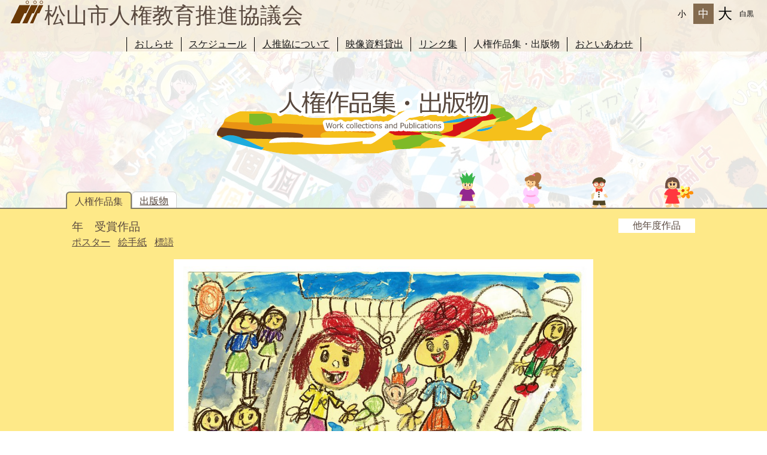

--- FILE ---
content_type: text/html; charset=UTF-8
request_url: http://jinsuikyo.org/works/2014/poster/fine/2014_poster_fine_s1_02/
body_size: 12508
content:
<!DOCTYPE html>
<html lang="ja">
<head>
<meta charset="utf-8" />
<meta http-equiv="Content-Language" content="ja" />
<meta name="viewport" content="width=device-width, initial-scale=1" />
<meta name="description" content="Just another WordPress site" />
<meta name="keywords" content="" />
<meta name="facebook-domain-verification" content="2gqwmjek1428hizp21smjiltz50vbz" />
<title>2014年度 ポスター 入賞作品 | 松山市人権教育推進協議会</title>
<link rel="shortcut icon" href="http://jinsuikyo.org/wp/wp-content/themes/jinsuikyo/favicon.ico" type="image/vnd.microsoft.icon" />
<link rel="icon" href="http://jinsuikyo.org/wp/wp-content/themes/jinsuikyo/favicon.ico" type="image/vnd.microsoft.icon" />
<link rel="stylesheet" href="http://maxcdn.bootstrapcdn.com/font-awesome/4.3.0/css/font-awesome.min.css" />
<link rel="stylesheet" href="http://jinsuikyo.org/wp/wp-content/themes/jinsuikyo/css/html5reset-1.6.1.css" type="text/css" media="all" />
<link rel="stylesheet" href="http://jinsuikyo.org/wp/wp-content/themes/jinsuikyo/css/slider-pro.min.css" type="text/css" media="all" />
<link rel="stylesheet" href="http://jinsuikyo.org/wp/wp-content/themes/jinsuikyo/style.css" type="text/css" media="all" />

<link rel="stylesheet" href="http://jinsuikyo.org/wp/wp-content/themes/jinsuikyo/css/works.css" type="text/css" media="all" />
<link id="font-size" rel="stylesheet" href="" />
<link id="high-contrast" rel="stylesheet" href="" />


<link rel='dns-prefetch' href='//s.w.org' />
		<script type="text/javascript">
			window._wpemojiSettings = {"baseUrl":"https:\/\/s.w.org\/images\/core\/emoji\/11\/72x72\/","ext":".png","svgUrl":"https:\/\/s.w.org\/images\/core\/emoji\/11\/svg\/","svgExt":".svg","source":{"concatemoji":"http:\/\/jinsuikyo.org\/wp\/wp-includes\/js\/wp-emoji-release.min.js?ver=4.9.26"}};
			!function(e,a,t){var n,r,o,i=a.createElement("canvas"),p=i.getContext&&i.getContext("2d");function s(e,t){var a=String.fromCharCode;p.clearRect(0,0,i.width,i.height),p.fillText(a.apply(this,e),0,0);e=i.toDataURL();return p.clearRect(0,0,i.width,i.height),p.fillText(a.apply(this,t),0,0),e===i.toDataURL()}function c(e){var t=a.createElement("script");t.src=e,t.defer=t.type="text/javascript",a.getElementsByTagName("head")[0].appendChild(t)}for(o=Array("flag","emoji"),t.supports={everything:!0,everythingExceptFlag:!0},r=0;r<o.length;r++)t.supports[o[r]]=function(e){if(!p||!p.fillText)return!1;switch(p.textBaseline="top",p.font="600 32px Arial",e){case"flag":return s([55356,56826,55356,56819],[55356,56826,8203,55356,56819])?!1:!s([55356,57332,56128,56423,56128,56418,56128,56421,56128,56430,56128,56423,56128,56447],[55356,57332,8203,56128,56423,8203,56128,56418,8203,56128,56421,8203,56128,56430,8203,56128,56423,8203,56128,56447]);case"emoji":return!s([55358,56760,9792,65039],[55358,56760,8203,9792,65039])}return!1}(o[r]),t.supports.everything=t.supports.everything&&t.supports[o[r]],"flag"!==o[r]&&(t.supports.everythingExceptFlag=t.supports.everythingExceptFlag&&t.supports[o[r]]);t.supports.everythingExceptFlag=t.supports.everythingExceptFlag&&!t.supports.flag,t.DOMReady=!1,t.readyCallback=function(){t.DOMReady=!0},t.supports.everything||(n=function(){t.readyCallback()},a.addEventListener?(a.addEventListener("DOMContentLoaded",n,!1),e.addEventListener("load",n,!1)):(e.attachEvent("onload",n),a.attachEvent("onreadystatechange",function(){"complete"===a.readyState&&t.readyCallback()})),(n=t.source||{}).concatemoji?c(n.concatemoji):n.wpemoji&&n.twemoji&&(c(n.twemoji),c(n.wpemoji)))}(window,document,window._wpemojiSettings);
		</script>
		<style type="text/css">
img.wp-smiley,
img.emoji {
	display: inline !important;
	border: none !important;
	box-shadow: none !important;
	height: 1em !important;
	width: 1em !important;
	margin: 0 .07em !important;
	vertical-align: -0.1em !important;
	background: none !important;
	padding: 0 !important;
}
</style>
<script type='text/javascript' src='http://jinsuikyo.org/wp/wp-includes/js/jquery/jquery.js?ver=1.12.4'></script>
<script type='text/javascript' src='http://jinsuikyo.org/wp/wp-includes/js/jquery/jquery-migrate.min.js?ver=1.4.1'></script>
<link rel='https://api.w.org/' href='http://jinsuikyo.org/wp-json/' />
<link rel="EditURI" type="application/rsd+xml" title="RSD" href="http://jinsuikyo.org/wp/xmlrpc.php?rsd" />
<link rel="wlwmanifest" type="application/wlwmanifest+xml" href="http://jinsuikyo.org/wp/wp-includes/wlwmanifest.xml" /> 
<link rel='prev' title='2014年13p　清水小1年　山内　柊一郎 さん' href='http://jinsuikyo.org/works/2014/poster/fine/2014_poster_fine_s1_01/' />
<link rel='next' title='2014年15p　たちばな小2年　難波江　唯乃 さん' href='http://jinsuikyo.org/works/2014/poster/fine/2014_poster_fine_s2_01/' />
<meta name="generator" content="WordPress 4.9.26" />
<link rel="canonical" href="http://jinsuikyo.org/works/2014/poster/fine/2014_poster_fine_s1_02/" />
<link rel='shortlink' href='http://jinsuikyo.org/?p=1019' />
<link rel="alternate" type="application/json+oembed" href="http://jinsuikyo.org/wp-json/oembed/1.0/embed?url=http%3A%2F%2Fjinsuikyo.org%2Fworks%2F2014%2Fposter%2Ffine%2F2014_poster_fine_s1_02%2F" />
<link rel="alternate" type="text/xml+oembed" href="http://jinsuikyo.org/wp-json/oembed/1.0/embed?url=http%3A%2F%2Fjinsuikyo.org%2Fworks%2F2014%2Fposter%2Ffine%2F2014_poster_fine_s1_02%2F&#038;format=xml" />
</head>

<body>

<div id="wrapper">
	<div id="wrapper-inner-top">

		<header>
			<div id="header-inner" class="cf">
	
				<!-- アクセシビリティボタン -->
				<div id="accessibility">
					<ul class="cf">
						<li><a class="font-small" href="javascript: void(0); return: false;">小</a></li>
						<li><a class="font-medium" href="javascript: void(0); return: false;">中</a></li>
						<li><a class="font-large" href="javascript: void(0); return: false;">大</a></li>
						<li><a class="high-contrast high-contrast_off" href="javascript: void(0); return: false;">白黒</a></li>
					</ul>
				</div>
	
				<!-- サイトロゴ -->
				<h1 class="cf">
					<a href="http://jinsuikyo.org/">
						<img class="site-logo" src="http://jinsuikyo.org/wp/wp-content/themes/jinsuikyo/img/header_footer/img_logo.svg" alt="" />
						<p class="site-title">松山市人権教育推進協議会</p>
					</a>
				</h1>

				<!-- メインナビ -->
				<nav id="header-nav">
					<ul class="cf">
						<li><a href="http://jinsuikyo.org/information/?t=info_pickup">おしらせ</a></li><li><a href="http://jinsuikyo.org/schedule/?t=plan">スケジュール</a></li><li><a href="http://jinsuikyo.org/about/">人推協について</a></li><li><a href="http://jinsuikyo.org/video/?m=dvd">映像資料貸出</a></li><li><a href="http://jinsuikyo.org/group/">リンク集</a></li><li><span>人権作品集・出版物</span></li><li><a href="http://jinsuikyo.org/contact/">おといあわせ</a></li>
					</ul>
				</nav>
	
			</div>
		</header>

		<div id="content">
	
			<div id="page-title">
				<h2><img src="http://jinsuikyo.org/wp/wp-content/themes/jinsuikyo/img/content/img_page-title-works.svg" alt="人権作品集・出版物" /></h2>
			</div>

			<div class="page-tab-set-outer">
				<div class="page-tab-set cf">
					<img class="chara furifuri" src="http://jinsuikyo.org/wp/wp-content/themes/jinsuikyo/img/common/img_chara-furifuri.svg" alt="" />
					<img class="chara togetoge" src="http://jinsuikyo.org/wp/wp-content/themes/jinsuikyo/img/common/img_chara-togetoge.svg" alt="" />
					<img class="chara majimaji" src="http://jinsuikyo.org/wp/wp-content/themes/jinsuikyo/img/common/img_chara-majimaji.svg" alt="" />
					<img class="chara hanahana" src="http://jinsuikyo.org/wp/wp-content/themes/jinsuikyo/img/common/img_chara-hanahana.svg" alt="" />
					<div class="page-tab-title">
						<span>人権作品集</span>
					</div>
					<div class="page-tab-title linked linked1 linked-last">
						<a href="http://jinsuikyo.org/publication/?t=calendar&y=2025">出版物</a>
					</div>
				</div>
			</div>

			<div class="page-tab-box">
				<div class="page-tab-box-inner">
	
					<!-- 年度ナビ -->
					<div id="year-nav-div">
						<a id="year-nav-button" href="javascript: void(0); return: false;">他年度作品</a>
						<ul id="year-nav">
							<li><a href="http://jinsuikyo.org/works/?y=2025&t=">2025年度</a></li>
								<li><a href="http://jinsuikyo.org/works/?y=2024&t=">2024年度</a></li>
								<li><a href="http://jinsuikyo.org/works/?y=2023&t=">2023年度</a></li>
								<li><a href="http://jinsuikyo.org/works/?y=2022&t=">2022年度</a></li>
								<li><a href="http://jinsuikyo.org/works/?y=2021&t=">2021年度</a></li>
								<li><a href="http://jinsuikyo.org/works/?y=2020&t=">2020年度</a></li>
								<li><a href="http://jinsuikyo.org/works/?y=2019&t=">2019年度</a></li>
								<li><a href="http://jinsuikyo.org/works/?y=2018&t=">2018年度</a></li>
								<li><a href="http://jinsuikyo.org/works/?y=2017&t=">2017年度</a></li>
								<li><a href="http://jinsuikyo.org/works/?y=2016&t=">2016年度</a></li>
								<li><a href="http://jinsuikyo.org/works/?y=2015&t=">2015年度</a></li>
								<li><a href="http://jinsuikyo.org/works/?y=2014&t=">2014年度</a></li>
							</ul>
					</div>

					<p class="page-tab-heading">年　受賞作品</p>
	
					<!-- 種別ナビ -->
					<ul class="local-nav cf">
						<li><a href="http://jinsuikyo.org/works/?y=&t=poster">ポスター</a></li>
						<li><a href="http://jinsuikyo.org/works/?y=&t=post_card">絵手紙</a></li>
						<li><a href="http://jinsuikyo.org/works/?y=&t=catch_copy">標語</a></li>
					</ul>

					<div class="works-single">

						<div class="works-single-tile works-tile">
							<div class="image-outer">
								<div class="image-inner">
									<img style="width: 100%;" src="http://jinsuikyo.org/wp/wp-content/uploads/2017/07/6063f0f1c9d4d155fcb0f5593d32f0cd-1024x751.jpg" alt="" />
								</div>
							</div>
							<p class="school">清水小学校</p>
							<p class="year-name">1年&emsp;宮所　花歩 さん</p>
						</div>

					</div><!--//.works-single-->

				</div><!--//.page-tab-box-inner-->
			</div><!--//.page-tab-box-->

		</div><!--//#content-->
	</div><!--//#wrapper-inner-top-->

	<footer>
		<div class="footer-deco">
			<img class="hana-point" src="http://jinsuikyo.org/wp/wp-content/themes/jinsuikyo/img/header_footer/img_footer-flower01.svg" alt="" />
		</div>
		<div id="footer-inner">
			<p id="copy-right">2017 &copy; 松山市人権教育推進協議会</p>
		</div>
	</footer>

</div><!--//#wrapper-->
<div id="fixed-button" class="cf">
	<a id="home" href="http://jinsuikyo.org"></a>
	<a id="page-top" href="javascript:void(0); return false;">↑</a>
</div>

<script type='text/javascript' src='http://jinsuikyo.org/wp/wp-content/themes/jinsuikyo/js/jquery.sliderPro.min.js?ver=4.9.26'></script>
<script type='text/javascript' src='http://jinsuikyo.org/wp/wp-content/themes/jinsuikyo/js/js.cookie.js?ver=4.9.26'></script>
<script type='text/javascript' src='http://jinsuikyo.org/wp/wp-content/themes/jinsuikyo/js/script.js?ver=4.9.26'></script>
<script type='text/javascript' src='http://jinsuikyo.org/wp/wp-content/themes/jinsuikyo/js/modernizr.custom.63321.js?ver=4.9.26'></script>
<script type='text/javascript' src='http://jinsuikyo.org/wp/wp-content/themes/jinsuikyo/js/jquery.calendario.js?ver=4.9.26'></script>
<script type='text/javascript' src='http://jinsuikyo.org/wp/wp-content/themes/jinsuikyo/js/data.js?ver=4.9.26'></script>
<script type='text/javascript' src='http://jinsuikyo.org/wp/wp-content/themes/jinsuikyo/js/calendario.custom.js?ver=4.9.26'></script>
<script type='text/javascript' src='http://jinsuikyo.org/wp/wp-includes/js/wp-embed.min.js?ver=4.9.26'></script>
</body>
</html>

--- FILE ---
content_type: text/css
request_url: http://jinsuikyo.org/wp/wp-content/themes/jinsuikyo/style.css
body_size: 10945
content:
/*
Theme Name: jinsuikyo
Theme URI:
Author:
Author URI:
Description:
*/

@charset 'utf-8';

/* clearfix */
.cf {
	zoom: 1;
}

.cf:before, .cf:after {
	content: "";
	display: table;
}

.cf:after {
	clear: both;
}

.clear {
	clear: both;
}

/* ウェブフォント */
@font-face {
	font-family: 'common';
	src:  url('font/common/icomoon.eot?6pkv6u');
	src:  url('font/common/icomoon.eot?6pkv6u#iefix') format('embedded-opentype'),
		url('font/common/icomoon.ttf?6pkv6u') format('truetype'),
		url('font/common/icomoon.woff?6pkv6u') format('woff'),
		url('font/common/icomoon.svg?6pkv6u#icomoon') format('svg');
	font-weight: normal;
	font-style: normal;
}

/* キャラクター（トップページ以外） */
.chara {
	position: absolute;
}

.page-tab-set .togetoge {
	width: 21px;
	height: 45px;
	bottom: 0;
	right: 36%;
}

.page-tab-set .furifuri {
	width: 24px;
	height: 44px;
	bottom: 0;
	right: 25%;
}

.page-tab-set .majimaji {
	width: 21px;
	height: 38px;
	bottom: 0;
	right: 15%;
}

.page-tab-set .hanahana {
	width: 37px;
	height: 38px;
	bottom: 0;
	right: 0;
}

/* 共通設定 */
a:link, a:visited {
	color: #59493f;
}

html {
	font-size: 14px;
}

span.nowrap {
	display: inline-block;
	text-indent: 0;
}

a span.nowrap {
	text-decoration: underline;
}

body {
	font-family: 'ヒラギノ角ゴシック Pro', 'Hiragino Kaku Gothic Pro', メイリオ, Meiryo, Osaka, 'ＭＳ Ｐゴシック', 'MS PGothic', sans-serif;
	color: #59493f;
	line-height: 1.5;
}

#wrapper {
	min-width: 320px;
	overflow: hidden;
	background: url("img/header_footer/img_bodyback01.jpg") no-repeat center top;
}

#wrapper-inner-top {
	background-color: rgba(255,255,255,0.85);
}


/* ヘッダー
------------------------------------*/

header {
	background-color: rgba(242,232,216,.7);
}

header #header-inner {
	margin: 0 auto;
	padding: 0 10px;
	max-width: 1920px;
	box-sizing: border-box;
}

/* アクセシビリティボタン */
#accessibility {
	height: 40px;
}

#accessibility ul {
	float: right;
	margin-top: 6px;
}

#accessibility ul li {
	float: left;
	list-style: none;
	margin: 0 1px;
	width: 34px;
	height: 34px;
}

#accessibility ul li a {
	display: block;
	height: 34px;
	text-align: center;
	text-decoration: none;
	line-height: 34px;
}

#accessibility ul li a:link,
#accessibility ul li a:visited {
	color: #000000;
}

#accessibility ul li a.font-small {
	font-size: 14px;
}

#accessibility ul li a.font-medium {
	font-size: 18px;
}

#accessibility ul li a.font-large {
	font-size: 24px;
}

#accessibility ul li a.high-contrast {
	font-size: 12px;
}

#accessibility ul li a.on,
#accessibility ul li a.high-contrast_on {
    color: #ffffff;
    border-color: #846b4f;
    background-color: #846b4f;
}

/* メインロゴ */
header #header-inner h1 {
	float: left;
}

header #header-inner h1 a {
	text-decoration: none;
}

header #header-inner h1 a img.site-logo {
	float: left;
	display: block;
	width: 43px;
	height: 30px;
	vertical-align: bottom;
}

header #header-inner h1 a p.site-title,
header #header-inner h1 a:link p.site-title,
header #header-inner h1 a:visited p.site-title {
	float: left;
	padding: 10px 0 0;
	height: 21px;
	overflow: hidden;
	font-size: 21px;
	font-weight: normal;
	color: #59493f;
	line-height: 1;
	vertical-align: middle;
	white-space: no-wrap;
}

/* メインナビ */
#header-nav {
	clear: both;
	padding-top: 16px;
}

#header-nav ul {
	margin: 0 auto;
	text-align: center;
}

#header-nav ul li {
	display: inline-block;
	margin-right: -1px;
	border-left: solid 1px #000000;
	border-right: solid 1px #000000;
}

#header-nav ul li a,
#header-nav ul li a:link,
#header-nav ul li a:visited,
#header-nav ul li span {
	display: block;
	padding: 0 0.8rem;
	font-size: 1rem;
	color: #181818;
}


/* コンテンツ
------------------------------------*/

#content {
	padding: 20px 0 0;
}

/* ページタイトル */
#content #page-title {
	margin: 40px auto 60px;
	width: 300px;
	height: 72px;
	font-size: 30px;
	text-align: center;
	background: url("img/content/img_page-title-back01.png") center 20px no-repeat;
	background-size: 100% auto;
}

#content #page-title h2 img {
	display: block;
	margin: 0 auto;
	width: 300px;
	height: 62px;
}

/* ページタブセット */
.page-tab-set-outer {
}

.page-tab-set-outer .page-tab-set {
	position: relative;
	padding-left: 10px;
	max-width: 1080px;
	min-height: 1.5em;
	margin: 0 auto;
	font-size: 1rem;
}

.page-tab-set-outer .page-tab-set .page-tab-title {
	position: absolute;
	z-index: 999;
	bottom: 0;
	width: 9em;
	height: 1.7em;
	border-top: solid 2px #827c68;
	border-left: solid 2px #827c68;
	border-right: solid 2px #827c68;
	border-radius: 0.4em 0.4em 0 0;
	box-sizing: border-box;
	background-color: #fee988;
}

.page-tab-set-outer .page-tab-set .page-tab-title a,
.page-tab-set-outer .page-tab-set .page-tab-title span {
	display: block;
	padding: 0.2em 0.8em 0.4em;
	border-radius: 0.4em 0.4em 0 0;
	background-color: #fee988;
	font-weight: normal;
}

.page-tab-set-outer .page-tab-set .linked {
	overflow: hidden;
	border-color: #ffffff;
	background-color: #ffffff;
}

.page-tab-set-outer .page-tab-set .linked:hover,
.page-tab-set-outer .page-tab-set .linked:hover a {
	background-color: #fee988;
	overflow: visible;
}

.page-tab-set-outer .page-tab-set .linked {
	overflow: hidden;
	background-color: #ffffff;
    border-top: solid 1px #d3d3d3;
    border-left: solid 1px #d3d3d3;
    border-right: solid 1px #d3d3d3;
}

.page-tab-set-outer .page-tab-set .linked a {
	background-color: #ffffff;
}

.page-tab-set-outer .page-tab-set .linked1 {
	z-index: 4;
	height: 3.4em;
}

.page-tab-set-outer .page-tab-set .linked2 {
	z-index: 3;
	height: 5.1em;
}

.page-tab-set-outer .page-tab-set .linked3 {
	z-index: 2;
	height: 6.8em;
}

.page-tab-set-outer .page-tab-set .linked4 {
	z-index: 1;
	height: 8.5em;
}

.page-tab-set-outer .page-tab-set .linked-last {
	position: relative;
}

/* ページタブボックス */
.page-tab-box {
	margin: 0 0 0;
	border-top: solid 2px #827c68;
	border-bottom: solid 2px #827c68;
	background-color: #fee988;
	font-size: 1.2rem;
}

.page-tab-box .page-tab-box-inner {
	position: relative;
	margin: 0 auto;
	padding: 0.6em 10px 1.2em;
	max-width: 1080px;
	box-sizing: border-box;
	font-size: 1rem;
}

.page-tab-box-inner .page-tab-heading {
	font-size: 1.2rem;
}

/* ローカルナビ */
.local-nav {
	margin-bottom: 1em;
	list-style: none;
	font-size: 1rem;
}

.local-nav li {
	float: left;
	padding-right: 0.8em;
}

/* 見出し飾り */
.heading-deco1:before {
	content: "\e900";
	margin-right: 0.4em;
	font-family: 'common' !important;
	color: #eb6100;
}

.heading-deco1:after {
	content: "\e901";
	margin-left: 0.4em;
	font-family: 'common' !important;
	color: #eb6100;
}

/* 記事内ボックス */
.article-box {
	padding: 0.4em;
	border: solid 1px #827c68;
}

.article-box .article-heading {
	font-size: 1.2rem;
}

.article-box .article-text {
	margin-bottom: 0.6em;
}


/* フッター
------------------------------------*/

footer .footer-deco {
	height: 52px;
	background-color: rgba(250,242,215,0.85);
}

footer .footer-deco img {
	position: relative;
	top: 14px;
	display: block;
	margin: 0 auto;
	width: 100px;
	height: 50px;
	vertical-align: bottom;
}

footer #footer-inner {
	padding: 0.5em 0;
	font-size: 1rem;
	background-color: #f18a24;
}

footer #footer-inner #copy-right {
	position: relative;
	color: #ffffff;
	text-align: center;
}

/* ページトップ・ホームボタン */
#fixed-button {
	position: fixed;
	display: none;
	bottom: 8px;
	right: 12px;
	z-index: 999;
	width: 3.8em;
	font-size: 1.6rem;
	font-weight: bold;
	color: #827c68;
	text-align: center;
	line-height: 1.8em;
}

#fixed-button #home {
	float: left;
	width: 1.8em;
	height: 1.8em;
	box-sizing: border-box;
	border: solid 2px #827c68;
	border-radius: 0.9em;
	background-color: #ffffff;
	text-decoration: none;
}

#fixed-button #home:before {
	content: "\e902";
	font-family: 'common' !important;
	color: #827c68;
	line-height: 1.4em;
}

#fixed-button #page-top {
	float: right;
	width: 1.8em;
	height: 1.8em;
	box-sizing: border-box;
	border: solid 2px #827c68;
	border-radius: 0.9em;
	background-color: #ffffff;
	color: #827c68;
	text-decoration: none;
}




@media only screen and (min-width : 540px){

	/* キャラクター（トップページ以外） */
	.page-tab-set .togetoge {
		width: calc(138px * 0.2);
		height: calc(298px * 0.2);
		bottom: 0;
		right: 36%;
	}

	.page-tab-set .furifuri {
		width: calc(161px * 0.2);
		height: calc(295px * 0.2);
		bottom: 0;
		right: 26%;
	}

	.page-tab-set .majimaji {
		width: calc(139px * 0.2);
		height: calc(255px * 0.2);
		bottom: 0;
		right: 16%;
	}

	.page-tab-set .hanahana {
		width: calc(244px * 0.2);
		height: calc(256px * 0.2);
		bottom: 0;
		right: 3%;
	}

	/* ヘッダー
	------------------------------------*/

	/* メインロゴ */
	header #header-inner h1 a img.site-logo {
		width: 58px;
		height: 40px;
	}

	header #header-inner h1 a p.site-title,
	header #header-inner h1 a:link p.site-title,
	header #header-inner h1 a:visited p.site-title {
		padding: 8px 0 0;
		height: 38px;
		font-size: 36px;
	}


	/* コンテンツ
	------------------------------------*/

	/* ページタイトル */
	#content #page-title {
		width: 480px;
		height: 90px;
	}

	#content #page-title h2 img {
		width: 360px;
		height: 77px;
	}



}




@media only screen and (min-width : 845px){

	html {
		font-size: 16px;
	}

	/* ヘッダー
	------------------------------------*/

	header #header-inner {
		padding: 0 16px;
	}

	/* アクセシビリティボタン */
	#accessibility {
		height: auto;
	}


	/* コンテンツ
	------------------------------------*/

	/* ページタイトル */
	#content #page-title {
		width: 600px;
		height: 114px;
	}

	/* ページタブセット */
	.page-tab-set-outer .page-tab-set {
		padding-left: 20px;
	}

	.page-tab-set-outer .page-tab-set .page-tab-title {
		position: relative	;
		width: auto;
	}

	.page-tab-set-outer .page-tab-set .linked1,
	.page-tab-set-outer .page-tab-set .linked2,
	.page-tab-set-outer .page-tab-set .linked3,
	.page-tab-set-outer .page-tab-set .linked4 {
		z-index: 0;
		height: 1.7em;
	}

	.page-tab-set-outer .page-tab-set .page-tab-title {
		float: left;
	}

	/* ページタブボックス */
	.page-tab-box .page-tab-box-inner {
		padding: 1em 20px 1.2em;
	}




}


--- FILE ---
content_type: text/css
request_url: http://jinsuikyo.org/wp/wp-content/themes/jinsuikyo/css/works.css
body_size: 7809
content:
/* 人権作品集・出版物ページ用スタイルシート */

@charset 'utf-8';

/* ウェブフォント */
/* 2016年度 */
@font-face {
	font-family: 'icomoon';
	src:  url('../font/works/icomoon.eot?crr1tu');
	src:  url('../font/works/icomoon.eot?crr1tu#iefix') format('embedded-opentype'),
		url('../font/works/icomoon.ttf?crr1tu') format('truetype'),
		url('../font/works/icomoon.woff?crr1tu') format('woff'),
		url('../font/works/icomoon.svg?crr1tu#icomoon') format('svg');
	font-weight: normal;
	font-style: normal;
}

.icon-juufuji:before {
	content: "\e902";
	font-family: 'icomoon' !important;
}

.icon-tutiyosi:before {
	content: "\e901";
	font-family: 'icomoon' !important;
}

.icon-michiru:before {
	content: "\e900";
	font-family: 'icomoon' !important;
}

/* 年度ナビ */
#year-nav-div {
	position: relative;
	float: right;
	width: 8em;
	height: 1.5em;
	background-color: #ffffff;
	text-align: center;
}

#year-nav-div #year-nav-button {
	text-decoration: none;
}

#year-nav-div #year-nav {
	list-style: none;
}

#year-nav-div #year-nav li.current {
	display: none;
}

#year-nav-div #year-nav li {
	height: 0;
	overflow: hidden;
	background-color: #ffffff;
	transition: 0.5s;
}

#year-nav-div:hover #year-nav li {
	height: 1.5em;
}

#year-nav-div #year-nav li a {
	display: block;
	text-decoration: none;
}

#year-nav-div #year-nav li a:hover:link,
#year-nav-div #year-nav li a:hover:visited {
	background-color: #846b4f;
	color: #ffffff !important;
}

/* 説明文 */
#works-summary {
	margin-bottom: 2em;
}

/* 作品ギャラリー */
.works-type-sec {
	padding-bottom: 4em;
}

.works-type-sec .type-title {
	margin: 0 auto 0.5em;
	padding-left: 3.45em;
	width: 231px;
	box-sizing: border-box;
	background: url("../img/content/img_award-back.png") no-repeat;
	background-size: 100% auto;
	font-size: 2rem;
	font-weight: normal;
	color: #ffffff;
	line-height: 61px;
}

.works-tile {
	margin: 0 0 20px;
	padding: 1%;
	box-sizing: border-box;
	border: solid 1px #ffffff;
	background-color: #ffffff;
}

.works-tile .image-outer {
	position: relative;
	margin-bottom: 4%;
	padding-bottom: 100%;
}

.works-tile .image-outer .image-inner {
	position: absolute;
	top: 0;
	bottom: 0;
	left: 0;
	right: 0;
}

.works-tile .image-outer .image-inner a {
	display: block;
	width: 100%;
	height: 100%;
	overflow: hidden;
}

.works-tile .image-outer .image-inner img {
	display: block;
	margin: 0 auto;
	vertical-align: bottom;
}

.works-tile .image-outer .image-inner img.portrait {
	width: auto;
	height: 100%;
}

.works-tile .image-outer .image-inner img.landscape {
	width: 100%;
	height: auto;
}

.works-tile .school {
	height: 1.5em;
	overflow: hidden;
	font-size: 1rem;
	text-align: center;
	white-space: nowrap;
}

.works-tile .year-name {
	height: 1.5em;
	overflow: hidden;
	font-size: 1rem;
	text-align: center;
	white-space: nowrap;
}

/* 標語 */
.works-catch-copy-tile {
	margin: 0 auto 1em;
	padding: 0.6em 1em;
	max-width: 600px;
	border: solid 1px #ffffff;
	background-color: #ffffff;
	font-size: 1rem;
}

.works-catch-copy-tile .catch-copy-div {
	margin-bottom: 0.4em;
	font-size: 1.2em;
}

.works-catch-copy-tile .catch-copy-div span {
	display: inline-block;
	margin-right: 0.8em;
}

.works-catch-copy-tile .school-year-name {
	text-align: right;
}

.works-catch-copy-tile .school-year-name > span {
	display: block;
	white-space: nowrap;
}


/* 人権作品集個別ページ */
div.works-single-tile {
	margin: 0 auto;
	max-width: 700px;
}

.works-single-tile .image-outer {
	position: static;
	margin-bottom: 4%;
	padding-bottom: 0;
}

.works-single-tile .image-outer .image-inner {
	position: static;
}

/* 出版物（カレンダー）一覧 */
#publication-calendar-div {
	margin: 0 auto;
	padding-bottom: 2em;
	max-width: 700px;
}

#publication-calendar-div .publication-calendar-heading {
	display: table;
	margin: 0 auto 0.6em;
	padding: 0.4em 1em;
	border-radius: 0.6em;
	background-color: #f18a24;
	font-size: 1.5rem;
	color: #ffffff;
	text-align: center;
	line-height: 1;
}

.publication-calendar-tile {
	margin-bottom: 24px;
	padding: 1%;
	box-sizing: border-box;
	background-color: #ffffff;
}

.publication-calendar-tile .publication-calendar-image {
}

.publication-calendar-tile .publication-calendar-image img {
	width: 100%;
	height: auto;
	vertical-align: bottom;
}

.publication-calendar-tile .publication-calendar-year {
	margin-bottom: 0.4em;
	font-size: 1.2rem;
	text-align: center;
}

.publication-calendar-tile .download-link {
	margin-top: 0.4em;
	text-align: center;
}

/* 出版物（冊子）一覧 */
#publication-paper-div {
	margin: 0 auto;
	padding-bottom: 2em;
	max-width: 700px;
}

#publication-paper-div .publication-paper-box {
	margin-bottom: 1em;
}

#publication-paper-div .publication-paper-tab-box {
	margin-bottom: 1em;
	font-size: 1rem;
}

#publication-paper-div .publication-paper-tab-box .publication-paper-tab-title {
	float: right;
	padding: 0;
	width: auto;
	height: 1.4em;
	border-top: solid 2px #827c68;
	border-bottom: none;
	border-left: solid 2px #827c68;
	border-right: solid 2px #827c68;
	border-radius: 0.4em 0.4em 0 0;
	box-sizing: border-box;
	background-color: #f8b551;
	font-size: 1.2rem;
}

#publication-paper-div .publication-paper-tab-box .publication-paper-tab-title > span {
	display: block;
	padding: 0 0.4em;
	border-radius: 0.4em 0.4em 0 0;
	background-color: #f8b551;
	line-height: 1.6;
}

.publication-paper-tab-box .publication-paper-tab-inner {
	display: block;
	clear: both;
	padding: 10px;
	width: auto;
	border: solid 2px #827c68;
	border-radius: 0;
	background-color: #f8b551;
	font-size: 1rem;
}

.publication-paper-tab-box .publication-paper-tab-inner .publication-paper-tab-inner-text {
	padding: 10px;
	border-radius: 0.3em;
	background-color: #ffffff;
	font-size: 1rem;
}

.publication-paper-box .publication-paper-title {
	margin-bottom: 0.4em;
	font-size: 1.2rem;
}

.publication-paper-box .publication-paper-image {
	margin-bottom: 1em;
}

.publication-paper-box .publication-paper-image img {
	width: 100%;
	height: auto;
	vertical-align: bottom;
}

.publication-paper-box .download-link {
	text-align: center;
}




@media only screen and (min-width : 540px){

	#type-nav li:last-child {
		padding-right: 0;
	}

	/* 作品ギャラリー */
	.works-tile {
		margin: 1%;
	}

	.works-best-tile {
		margin: 0 auto;
		width: 100%;
		max-width: 460px;
	}

	.works-excellent-tile {
		float: left;
		width: 48%;
	}

	.works-fine-tile {
		float: left;
		width: 48%;
	}

	.works-excellent-tile .school,
	.works-excellent-tile .year-name,
	.works-fine-tile .school,
	.works-fine-tile .year-name {
		font-size: 0.8rem;
	}

	/* 標語 */
	.works-catch-copy-tile .school-year-name > span {
		display: inline-block;
	}

	/* 出版物（カレンダー）一覧 */
	#publication-calendar-div .publication-calendar-new-tile {
		margin: 0 auto;
		max-width: 600px;
	}

	#publication-calendar-div .publication-calendar-old-tile:nth-child(2n) {
		float: left;
		width: 48%;
	}

	#publication-calendar-div .publication-calendar-old-tile:nth-child(2n+1) {
		float: right;
		width: 48%;
	}

	/* 出版物（冊子）一覧 */
	.publication-paper-box .publication-paper-tab-box {
		float: right;
		width: 48%;
	}

	.publication-paper-box .publication-paper-image {
		float: left;
		width: 48%;
	}

	.publication-paper-box .download-link {
		clear: both;
	}




}




@media only screen and (min-width : 845px){

	/* 作品ギャラリー */
	.works-type-sec .type-title {
		width: 264px;
		line-height: 70px;
	}

	.works-excellent-tile {
		float: left;
		width: 31.3333%;
	}

	.works-fine-tile {
		float: left;
		width: 31.3333%;
	}

	.works-excellent-tile .school,
	.works-excellent-tile .year-name {
		font-size: 0.8rem;
	}

	.works-fine-tile .school,
	.works-fine-tile .year-name {
		font-size: 0.8rem;
	}




}


--- FILE ---
content_type: image/svg+xml
request_url: http://jinsuikyo.org/wp/wp-content/themes/jinsuikyo/img/header_footer/img_logo.svg
body_size: 1943
content:
<svg xmlns="http://www.w3.org/2000/svg" width="58" height="40" viewBox="0 0 58 40"><g fill="#FFF"><path d="M17.256 39.38H.933l.337-.7L15.908 8.34l.133-.277H35.11l-.337.7-6.62 13.72-.132.28h-2.978l-7.654 16.336-.132.28M30.063 39.38H20.45l.336-.7L35.422 8.34l.133-.277h12.362l-.338.7-6.62 13.72-.132.28h-2.982l-7.65 16.336-.133.28M39.818 39.38H33.254l.338-.7L48.23 8.34l.13-.277h8.704l-.335.7-6.62 13.72-.133.28h-2.971l-7.06 16.32-.128.296M29.534 7.088c-1.78 0-3.232-1.45-3.232-3.232S27.752.624 29.534.624c1.78 0 3.232 1.45 3.232 3.232s-1.452 3.232-3.232 3.232zm0-4.573c-.74 0-1.342.6-1.342 1.34s.6 1.343 1.342 1.343c.74 0 1.34-.602 1.34-1.342s-.6-1.34-1.34-1.34zM42.34 7.088c-1.783 0-3.234-1.45-3.234-3.232S40.556.624 42.34.624c1.78 0 3.232 1.45 3.232 3.232s-1.45 3.232-3.232 3.232zm0-4.573c-.74 0-1.34.6-1.34 1.34s.6 1.342 1.34 1.342c.742 0 1.342-.602 1.342-1.342s-.6-1.34-1.342-1.34zM53.012 7.088c-1.78 0-3.232-1.45-3.232-3.232S51.23.624 53.012.624s3.232 1.45 3.232 3.232-1.45 3.232-3.232 3.232zm0-4.573c-.74 0-1.34.6-1.34 1.34s.6 1.343 1.34 1.343c.742 0 1.342-.602 1.342-1.342s-.6-1.34-1.342-1.34z"/></g><g fill="#6A3906"><path d="M24.73 22.272h2.986l6.62-13.72h-17.99L1.708 38.89h15.236M37.537 22.272h2.986l6.62-13.72H35.86L21.223 38.89h8.528M46.686 22.272h2.984l6.62-13.72h-7.624L34.03 38.89H39.5M29.534 1.11c-1.516 0-2.744 1.23-2.744 2.745S28.018 6.6 29.534 6.6c1.515 0 2.744-1.23 2.744-2.744s-1.23-2.745-2.744-2.745zm0 4.576c-1.01 0-1.83-.82-1.83-1.83s.82-1.83 1.83-1.83c1.01 0 1.83.82 1.83 1.83s-.82 1.83-1.83 1.83zM42.34 1.11c-1.516 0-2.744 1.23-2.744 2.745S40.824 6.6 42.34 6.6s2.744-1.23 2.744-2.744-1.23-2.745-2.744-2.745zm0 4.576c-1.01 0-1.83-.82-1.83-1.83s.82-1.83 1.83-1.83 1.83.82 1.83 1.83-.82 1.83-1.83 1.83zM53.012 1.11c-1.516 0-2.744 1.23-2.744 2.745S51.496 6.6 53.012 6.6s2.744-1.23 2.744-2.744-1.23-2.745-2.744-2.745zm0 4.576c-1.01 0-1.83-.82-1.83-1.83s.82-1.83 1.83-1.83 1.83.82 1.83 1.83-.82 1.83-1.83 1.83z"/></g></svg>

--- FILE ---
content_type: image/svg+xml
request_url: http://jinsuikyo.org/wp/wp-content/themes/jinsuikyo/img/common/img_chara-hanahana.svg
body_size: 23298
content:
<svg xmlns="http://www.w3.org/2000/svg" width="244.281" height="256.801" viewBox="0 0 244.281 256.801"><path fill="#FFD194" d="M45.127 203.228c-1.88 13.79 1.88 26.33-13.793 31.972-5.643 1.88-19.798 2.602-12.9 13.885 6.267 10.657 21.05 4.92 30.454 1.788 16.927-5.643 13.792-16.3 13.164-30.093-.626-6.27 1.255-13.792-3.134-18.808-5.642-6.268-13.79 1.256-13.79 1.256z"/><path fill="none" d="M45.127 203.228c-1.88 13.79 1.88 26.33-13.793 31.972-5.643 1.88-19.798 2.602-12.9 13.885 6.267 10.657 21.05 4.92 30.454 1.788 16.927-5.643 13.792-16.3 13.164-30.093-.626-6.27 1.255-13.792-3.134-18.808-5.642-6.268-13.79 1.256-13.79 1.256z"/><path fill="#FFC782" d="M43.973 203.228c-1.04 8.343.633 18.732-4.952 25.72-5.05 6.32-13.684 5.31-20.12 9.08-5.032 2.95-3.702 9.033-.58 12.952 5.157 6.47 13.266 5.938 20.6 4.202 7.293-1.726 16.2-4.09 21.273-9.952 4.58-5.292 3.755-13.14 3.312-19.576-.56-8.128 1.728-19.28-4.79-25.465-4.18-3.968-10.81-.993-14.404 2.223-1.11.994.527 2.62 1.633 1.63 1.662-1.486 3.656-2.53 5.78-3.173 7.06-2.134 8.917 6.514 9.06 11.455.197 6.687.636 13.39.75 20.078.12 7.25-2.55 12.43-9.09 15.812-6.416 3.317-15.158 5.757-22.352 5.88-4.497.078-8.217-1.842-10.66-5.592-2.23-3.426-2.34-6.738 1.333-8.89 4.567-2.678 10.322-2.7 15.07-5.18 11.452-5.986 9.116-20.515 10.447-31.205.184-1.475-2.125-1.457-2.307 0z"/><path fill="#FFD194" d="M96.328 203.68c1.833 13.79-1.832 26.33 13.438 31.972 5.5 1.88 19.292 2.603 12.57 13.885-6.107 10.658-20.51 4.922-29.673 1.79-16.494-5.645-13.44-16.3-12.828-30.095.61-6.27-1.222-13.792 3.055-18.808 5.497-6.268 13.438 1.256 13.438 1.256z"/><path fill="none" d="M96.328 203.68c1.833 13.79-1.832 26.33 13.438 31.972 5.5 1.88 19.292 2.603 12.57 13.885-6.107 10.658-20.51 4.922-29.673 1.79-16.494-5.645-13.44-16.3-12.828-30.095.61-6.27-1.222-13.792 3.055-18.808 5.497-6.268 13.438 1.256 13.438 1.256z"/><path fill="#FFC782" d="M95.19 203.68c1.295 10.703-.844 23.25 8.984 30.438 4.185 3.06 9.46 3.428 14.192 5.145 4.106 1.49 5.47 4.42 3.65 8.49-1.945 4.353-5.783 6.454-10.36 6.795-6.748.502-13.915-2.578-20.138-4.846-7.407-2.698-10.917-8.126-11.158-15.79-.212-6.74.77-13.503.718-20.256-.042-5.43 1.416-13.814 8.817-12.35 2.032.4 4.113 1.788 5.627 3.18 1.078.99 2.69-.615 1.608-1.61-3.817-3.505-9.217-5.558-13.823-2.4-6.833 4.683-4.377 17.505-4.822 24.44-.428 6.667-1.298 13.79 2.402 19.74 3.945 6.34 12.776 8.396 19.42 10.397 6.836 2.06 14.65 3.168 20.506-1.74 4.195-3.517 6.425-10.587 1.66-14.395-5.477-4.377-13.256-3.36-18.82-8.08-7.255-6.156-5.17-18.74-6.19-27.158-.17-1.438-2.448-1.454-2.273 0z"/><g><path fill="#B0C42B" d="M172.307 137.243c-14.624 5.202-28.928 11.23-43.16 18.66-6.545 3.968-20.594 9.425-23.306 17.132-3.656 11.404 12.738 2.188 17.95-.312 11.754-6.467 24.406-11.853 36.734-18.065 42.726-23.1 11.783-17.415 11.783-17.415z"/><path fill="none" d="M172.307 137.243c-14.624 5.202-28.928 11.23-43.16 18.66-6.545 3.968-20.594 9.425-23.306 17.132-3.656 11.404 12.738 2.188 17.95-.312 11.754-6.467 24.406-11.853 36.734-18.065 42.726-23.1 11.783-17.415 11.783-17.415z"/><path fill="#B0C42B" d="M172.015 136.183c-13.665 4.896-27.033 10.5-40.007 17.015-8.552 4.295-19.5 8.65-25.512 16.38-2.86 3.68-3.657 10.94 2.875 10.056 8.656-1.17 17.153-7.25 24.768-11.048 13.293-6.627 26.954-12.382 39.58-20.272 3.045-1.9 10.302-5.573 10.518-9.94.223-4.52-9.854-2.62-12.22-2.19-1.397.252-.804 2.372.583 2.12 1.068-.193 9.703-1.225 9.416.24-.267 1.367-2.105 2.623-3.084 3.446-3.016 2.534-6.495 4.567-9.862 6.586-9.96 5.973-20.582 10.665-31.042 15.673-7.787 3.728-15.263 8.192-23.233 11.523-1.63.683-8.083 3.57-8.38.092-.404-4.745 5.188-8.57 8.54-10.812 7.226-4.826 15.505-8.7 23.297-12.494 11.154-5.43 22.675-10.074 34.348-14.257 1.325-.474.754-2.6-.585-2.12z"/><g><path fill="#B0C42B" d="M149.438 120.137c-11.285 10.657-21.942 21.94-31.974 34.48-4.387 6.268-15.044 16.927-14.418 25.075 1.253 11.91 12.538-3.136 16.298-7.522 8.15-10.657 17.557-20.688 26.33-31.345 28.024-39.158 3.764-20.688 3.764-20.688z"/><path fill="none" d="M149.438 120.137c-11.285 10.657-21.942 21.94-31.974 34.48-4.387 6.268-15.044 16.927-14.418 25.075 1.253 11.91 12.538-3.136 16.298-7.522 8.15-10.657 17.557-20.688 26.33-31.345 28.024-39.158 3.764-20.688 3.764-20.688z"/><path fill="#B0C42B" d="M148.66 119.358c-10.5 9.958-20.438 20.446-29.648 31.61-6.182 7.493-15.096 16.398-16.946 26.253-1.063 5.668 2.448 10 7.687 6.577 7.908-5.165 13.72-15.264 19.668-22.288 8.885-10.49 17.972-20.465 25.33-32.128 1.656-2.627 7.196-9.844 5.246-13.474-2.033-3.788-9.104 1.755-11.114 3.277-1.115.846-.02 2.758 1.11 1.9.806-.61 7.692-5.2 8.064-4.125 1.192 3.448-5.03 11.055-6.646 13.565-6.504 10.112-14.533 18.917-22.34 28.014-5.327 6.205-10.185 12.812-15.656 18.89-1.845 2.05-4.48 5.312-7.41 5.653-5.32.62 1.413-13.184 2.13-14.322 5.17-8.206 12.015-15.92 18.345-23.233 7.462-8.622 15.463-16.77 23.734-24.613 1.033-.977-.526-2.53-1.555-1.556z"/></g><g><path fill="#FF9200" d="M196.454 129.54c14.42-8.775 40.228-21.34 46.497 1.856 3.136 10.657-10.866 12.59-19.016 11.337-11.335-.413-10.11-.435-23.25-3.892 7.524 2.116 24.606 37.09 2.667 38.972-17.554 1.254-20.688-30.093-14.42-41.375-3.76 11.91-24.448 52.66-39.493 31.343-16.927-22.568 18.49-32.598 34.163-31.343-10.658 1.254-22.573-2.628-30.723-11.406-5.013-5.013-5.642-13.79-.628-20.057 13.166-15.047 29.252 9.922 34.268 21.208-3.136-10.03-3.763-19.433-.626-28.836 1.252-5.643 11.815-16.074 19.967-14.193 18.177 3.762-1.62 38.92-7.89 44.563"/><path fill="none" d="M196.454 129.54c14.42-8.775 40.228-21.34 46.497 1.856 3.136 10.657-10.866 12.59-19.016 11.337-11.335-.413-10.11-.435-23.25-3.892 7.524 2.116 24.606 37.09 2.667 38.972-17.554 1.254-20.688-30.093-14.42-41.375-3.76 11.91-24.448 52.66-39.493 31.343-16.927-22.568 18.49-32.598 34.163-31.343-10.658 1.254-22.573-2.628-30.723-11.406-5.013-5.013-5.642-13.79-.628-20.057 13.166-15.047 29.252 9.922 34.268 21.208-3.136-10.03-3.763-19.433-.626-28.836 1.252-5.643 11.815-16.074 19.967-14.193 18.177 3.762-1.62 38.92-7.89 44.563"/><path fill="#FF7500" d="M197.01 130.49c11.34-6.854 34.313-19.815 43.25-3.196 2.44 4.534 3.177 9.777-1.82 12.68-3.652 2.118-8.528 2.16-12.606 1.883-8.717-.593-16.39-1.84-24.855-4.075-1.385-.366-1.915 1.664-.585 2.12 5.537 1.906 9.07 11.23 10.798 16.13 2.346 6.657 3.824 16.824-4.36 19.96-19.715 7.557-22.758-27.898-16.95-38.998l-2.01-.848c-3.33 10.246-20.176 46.808-34.986 33.956-4.014-3.482-7.078-9.343-6.772-14.7.3-5.248 5.02-9.062 9.154-11.52 8.15-4.85 18.922-6.978 28.333-6.344v-2.2c-9.67.93-18.964-1.86-26.575-7.9-8.337-6.615-10.208-19.29.258-25.122 6.74-3.755 13.998 3.363 18.02 7.97 4.232 4.845 7.612 10.606 10.266 16.45.522 1.15 2.36.327 2.01-.85-3.444-11.563-4.858-26.14 4.137-35.564 5.483-5.747 18.18-10.313 20.37.685 1.39 6.987-2.477 15.293-5.42 21.384-2.427 5.025-5.364 10.666-9.474 14.543-1.033.976.525 2.53 1.557 1.557 5.55-5.236 9.195-13.138 12.092-20.044 2.742-6.536 6.124-16.502 1.277-22.89-5.9-7.773-16.65-1.897-21.96 3.21-9.88 9.504-8.256 25.774-4.7 37.707.67-.283 1.34-.565 2.01-.85-5.06-11.142-19.56-34.946-34.224-23.203-8.013 6.417-6.52 17.845-.06 24.505 7.77 8.01 19.46 11.665 30.416 10.61 1.403-.135 1.43-2.103 0-2.2-11.002-.74-23.635 2.16-32.598 8.723-9.748 7.14-8 17.674-1.02 26.198 15.856 19.368 36.36-22.298 40.01-33.528.386-1.187-1.433-1.95-2.01-.848-7.117 13.602-2.58 48.96 19.434 42.232 9.056-2.768 8.508-13.57 6.462-20.886-1.758-6.284-6.028-17.084-12.9-19.447l-.584 2.12c10.885 2.877 50.87 11.934 42.827-11.273-7.446-21.482-34.62-7.715-47.322-.04-1.216.736-.11 2.64 1.107 1.903z"/><g><path fill="#DB4D00" d="M184.377 146.104c-5.948-1.403-8.452-3.548-8.452-9.12 0-5.968 5.305-10.61 10.61-11.935 19.23-4.644 19.49 23.03-2.158 21.054z"/><path fill="none" d="M184.377 146.104c-5.948-1.403-8.452-3.548-8.452-9.12 0-5.968 5.305-10.61 10.61-11.935 19.23-4.644 19.49 23.03-2.158 21.054z"/><path fill="#DB4D00" d="M184.687 144.98c-3.254-.828-6.297-1.857-7.33-5.353-1.444-4.872 1.74-9.322 5.622-11.845 4.352-2.827 11.604-3.268 15.035 1.22 2.312 3.023 1.923 7.227.146 10.375-2.733 4.847-8.71 5.922-13.783 5.562-1.5-.107-1.488 2.222 0 2.327 6.74.478 13.753-1.736 16.61-8.36 2.075-4.81.734-10.33-3.396-13.52-6.188-4.78-15.94-.985-20.282 4.375-2.57 3.173-3.09 7.472-1.954 11.308s5.246 5.272 8.713 6.155c1.456.372 2.073-1.873.62-2.244z"/></g></g></g><g><path fill="#FFD194" d="M2.812 157.504c-4.048 7.302-2.02 18.126 6.524 20.486 12.817 3.545 23.307-20.476 28.15-34.454 1.393-18.397-14.4-14.31-21.276-5.078 0 0-10.876 9.258-13.398 19.046z"/><path fill="none" d="M2.812 157.504c-4.048 7.302-2.02 18.126 6.524 20.486 12.817 3.545 23.307-20.476 28.15-34.454 1.393-18.397-14.4-14.31-21.276-5.078 0 0-10.876 9.258-13.398 19.046z"/><path fill="#FFC782" d="M1.83 156.93c-4.872 9.67.13 25.497 13.276 22.06 5.592-1.46 9.63-7.083 12.63-11.62 4.343-6.572 7.397-14.047 10.097-21.418 3.502-9.558-3.212-19.81-13.584-15.242-4.326 1.905-6.967 5.143-10.303 8.276-5.333 5.01-10.133 11.127-12.23 18.216-.418 1.41 1.777 2.01 2.192.605 2.54-8.586 9.35-15.24 15.615-21.336 2.833-2.755 6.794-4.785 10.797-4.678 5.635.15 7.192 8.23 5.703 12.482-3.495 9.977-7.902 20.652-15.31 28.398-3.902 4.08-8.947 5.916-14.07 2.84-5.812-3.49-5.496-12.185-2.85-17.435.657-1.306-1.305-2.458-1.965-1.147z"/><g><path fill="#FFD194" d="M101.657 141.224c0 3.81 16.33 29.988 26.692 35.015 10.36 5.026 18.283-6.27 13.268-16.93-5.013-10.654-15.67-19.43-25.075-26.33-10.657-6.893-16.61 2.708-14.886 8.244z"/><path fill="none" d="M101.657 141.224c0 3.81 16.33 29.988 26.692 35.015 10.36 5.026 18.283-6.27 13.268-16.93-5.013-10.654-15.67-19.43-25.075-26.33-10.657-6.893-16.61 2.708-14.886 8.244z"/><path fill="#FFC782" d="M100.52 141.224c.27 3.37 2.764 6.837 4.42 9.643 3.392 5.742 7.318 11.194 11.586 16.315 6.273 7.525 18.733 17.96 26.142 5.574 8.387-14.02-12.39-30.64-21.592-37.784-4.652-3.61-9.653-7.08-15.62-4.56-4.105 1.734-5.87 7.078-4.896 11.114.344 1.426 2.538.82 2.193-.605-1.43-5.92 3.833-10.123 9.397-8.795 5.872 1.402 11.654 7.76 16 11.724 4.668 4.26 8.753 9.107 11.8 14.656 3.534 6.433 2.57 17.115-6.47 17.826-8.3.652-16.21-11.52-20.335-17.166-2.423-3.317-4.66-6.772-6.748-10.31-1.265-2.142-3.396-5.07-3.602-7.633-.117-1.452-2.393-1.462-2.275 0z"/></g></g><g><path fill="#FF383F" d="M52.944 94.115C30.27 99.528 15.14 118.17 3.098 143.533c3.134 5.644 25.94 9.203 30.957 10.458-5.642 13.792-19.477 53.556-22.61 66.72 29.465 2.853 101.54 3.517 117.704-.413-2.412-11.283-20.69-56.076-22.572-65.48 6.322-6.323 32.566-7.465 33.015-10.872-6.438-15.02-28.593-43.76-48.024-50.63-.833-.295-38.626.8-38.626.8z"/><path fill="none" d="M52.944 94.115C30.27 99.528 15.14 118.17 3.098 143.533c3.134 5.644 25.94 9.203 30.957 10.458-5.642 13.792-19.477 53.556-22.61 66.72 29.465 2.853 101.54 3.517 117.704-.413-2.412-11.283-20.69-56.076-22.572-65.48 6.322-6.323 32.566-7.465 33.015-10.872-6.438-15.02-28.593-43.76-48.024-50.63-.833-.295-38.626.8-38.626.8z"/><path fill="#FF383F" d="M52.65 93.054c-21.615 5.438-35.916 22.593-46.204 41.423-1.18 2.16-5.85 7.94-3.82 10.3 1.924 2.237 4.805 3.363 7.493 4.4 7.607 2.938 15.755 3.984 23.64 5.875-.255-.45-.51-.902-.768-1.354-4.486 11.038-8.382 22.33-12.246 33.595-3.742 10.912-7.638 21.904-10.365 33.126-.18.742.343 1.323 1.062 1.392 21.395 2.03 43.016 2.308 64.492 2.336 10.804.015 21.613-.14 32.406-.64 6.995-.323 14.25-.553 21.098-2.15.604-.14.896-.786.77-1.353-3.683-16.455-11.18-32.4-16.92-48.207-1.307-3.6-2.59-7.21-3.795-10.847-.44-1.33-.86-2.67-1.25-4.017-.58-1.997-.515-1.834 1.264-2.875 7.366-4.31 17.167-4.693 25.327-6.655 1.663-.4 4.386-.88 5.462-2.42 1.39-1.99-1.99-6.217-2.94-7.922-5.268-9.457-12.14-18.137-19.55-25.994-7.067-7.49-15.278-14.47-24.885-18.417-4.328-1.78-10.97-.38-15.502-.277-8.16.185-16.317.406-24.475.642-1.416.04-1.42 2.24 0 2.2 12.255-.354 24.523-.813 36.784-.85 3.15-.01 5.993 1.877 8.798 3.512 5.412 3.152 10.196 7.338 14.686 11.67 8.42 8.12 15.743 17.568 21.68 27.64 1.08 1.828 2.064 3.71 2.987 5.623.796 1.646-.733 1.648-2.12 2.07-4.03 1.225-8.278 1.833-12.398 2.683-2.36.487-18.747 3.308-17.844 7.548 1.405 6.6 4.104 13.027 6.406 19.346 3.36 9.226 6.836 18.41 10.17 27.645 2.187 6.06 4.585 12.19 5.996 18.49l.77-1.353c-6.998 1.63-14.42 1.79-21.564 2.12-10.877.504-21.775.604-32.663.59-21.04-.028-42.226-.348-63.186-2.336l1.06 1.394c2.73-11.223 6.636-22.206 10.366-33.125 3.85-11.27 7.76-22.56 12.246-33.595.22-.544-.235-1.226-.77-1.354-6.124-1.47-12.33-2.5-18.408-4.187-3.43-.95-6.883-2.08-9.94-3.93-2.383-1.44-.868-2.98.166-5.047 1.164-2.327 2.407-4.613 3.677-6.884 9.69-17.323 23.54-32.712 43.396-37.707 1.376-.345.792-2.467-.585-2.12z"/></g><g><path fill="#FFFA5F" d="M157.587 113.242c-8.15-5.016-17.554-11.286-27.586-9.405-5.64 1.254-15.043 4.282-15.043 11.18 0 20.062 34.48 6.63 41.375-3.03-8.775 5.014-15.673 11.913-18.18 21.94-1.252 6.897-4.648 13.687 5.38 19.436 25.75 0 18.443-28.213 12.8-38.24 4.388 8.777 9.403 20.06 19.435 23.194 8.15 3.135 21.315 0 23.193-9.403 3.764-18.18-30.715-17.553-41.373-14.42 7.522-.626 57.57-12.642 40.643-28.314-15.672-13.794-36.884 13.27-41.897 25.808 6.27-6.896 12.85-18.18 9.09-28.212-3.136-8.147-10.97-12.75-18.493-10.865-17.46 3.82-8.326 30.118 5.083 36.46 1.996.944 5.574 3.872 5.574 3.872z"/><path fill="none" d="M157.587 113.242c-8.15-5.016-17.554-11.286-27.586-9.405-5.64 1.254-15.043 4.282-15.043 11.18 0 20.062 34.48 6.63 41.375-3.03-8.775 5.014-15.673 11.913-18.18 21.94-1.252 6.897-4.648 13.687 5.38 19.436 25.75 0 18.443-28.213 12.8-38.24 4.388 8.777 9.403 20.06 19.435 23.194 8.15 3.135 21.315 0 23.193-9.403 3.764-18.18-30.715-17.553-41.373-14.42 7.522-.626 57.57-12.642 40.643-28.314-15.672-13.794-36.884 13.27-41.897 25.808 6.27-6.896 12.85-18.18 9.09-28.212-3.136-8.147-10.97-12.75-18.493-10.865-17.46 3.82-8.326 30.118 5.083 36.46 1.996.944 5.574 3.872 5.574 3.872z"/><path fill="#FFFAD4" d="M158.143 112.292c-11.063-6.833-22.123-12.975-35.104-7.482-7.574 3.205-12.78 11.176-6.275 18.397 4.84 5.37 14.5 3.256 20.407 1.49 7.21-2.153 15.46-6.004 20.11-12.154.693-.918-.617-2.028-1.506-1.506-11.23 6.61-17.242 15.34-19.835 28.005-.79 3.86-.71 8.263 2.12 11.34 1.12 1.215 3.703 4.115 5.472 4.082 2.824-.055 5.524-.363 8.232-1.19 16.298-4.982 11.603-27.61 5.518-38.706-.688-1.253-2.527-.15-1.9 1.11 5.195 10.443 11.39 23.53 24.615 24.763 9.57.893 20.7-3.966 20.32-14.97-.29-8.425-10.006-11.664-16.827-12.904-8.392-1.526-17.938-1.44-26.196.87-1.162.323-.973 2.28.293 2.16 9.05-.866 18.305-3.953 26.706-7.26 6.563-2.583 18.36-7.258 18.508-15.843.07-4.067-3.657-7.322-6.778-9.253-4.88-3.02-10.736-2.128-15.712.055-11.18 4.905-20.47 17.4-25.038 28.4-.427 1.026 1.14 1.86 1.84 1.07 7.775-8.81 13.93-20.87 7.966-32.27-4.33-8.276-16.655-12.477-24.27-5.96-6.17 5.277-5.122 14.04-2.386 20.847 1.64 4.08 4.19 7.75 7.287 10.85 3.223 3.226 7.567 4.933 11.1 7.79 1.092.882 2.66-.665 1.556-1.558-4.92-3.976-10.42-6.287-14.31-11.485-4.06-5.427-6.824-12.993-5.11-19.75 2.567-10.12 15.946-8.653 21.84-2.87 9.9 9.716 2.19 24.44-5.23 32.85l1.838 1.07c4.168-10.032 11.96-19.687 21.126-25.52 5.02-3.193 10.94-4.475 16.392-1.62 3.864 2.024 7.11 6.258 4.804 10.537-3.713 6.887-14.644 10.2-21.45 12.54-6.578 2.264-13.71 4.513-20.677 5.18l.292 2.16c6.22-1.738 12.945-1.89 19.354-1.517 6.802.395 16.394 1.76 20.05 8.365 2.268 4.102.158 9.258-2.977 12.156-3.867 3.576-10.15 4.298-15.127 3.555-11.813-1.765-17.193-14.088-21.9-23.547l-1.9 1.11c5.02 9.152 9.524 25.984-.358 33.523-2.85 2.174-9.122 4.34-12.41 2.297-5.443-3.384-5.306-8.533-4.09-14.02 2.473-11.184 8.52-18.745 18.365-24.54l-1.506-1.506c-3.56 4.71-9.66 7.644-14.993 9.806-5.772 2.34-12.82 4.25-18.96 2.33-2.876-.898-4.5-3.265-5.16-6.08-1.414-6.045 3.886-9.255 8.737-11.087 11.91-4.5 22.086 1.653 32.026 7.792 1.21.748 2.314-1.156 1.11-1.9z"/><g><path fill="#DB4D00" d="M163.58 102.378c14.144 6.15 2.43 25.818-10.35 21.014-12.78-2.227-5.64-27.78 10.35-21.014z"/><path fill="none" d="M163.58 102.378c14.144 6.15 2.43 25.818-10.35 21.014-12.78-2.227-5.64-27.78 10.35-21.014z"/><path fill="#DB4D00" d="M163.034 103.31c13.91 6.618-.224 25.232-12.307 17.977-4.376-2.628-3.223-9.397-1.32-13.117 2.78-5.432 8.438-6.875 13.885-4.75 1.3.507 1.855-1.58.574-2.08-6.795-2.652-13.324-.12-16.638 6.357-2.558 5-2.442 11.94 2.41 15.454 5.795 4.198 14.486 1.792 18.485-3.62 4.797-6.49 3.494-14.518-4-18.083-1.25-.595-2.345 1.265-1.09 1.864z"/></g></g><g><path fill="#6E4F42" d="M46.722 93.38c-13.794 0-22.072 1.148-35.864-2.613 0-14.42-.425-30.093 3.338-43.884 5.014-18.18 10.938-30.718 26.612-38.24 31.344-15.673 67.303-6.897 81.724 26.33 8.148 16.3 6.895 38.503 6.267 56.683-14.544 2.197-29.133-.104-36.027 1.15-14.934 0-46.05.575-46.05.575z"/><path fill="none" d="M46.722 93.38c-13.794 0-22.072 1.148-35.864-2.613 0-14.42-.425-30.093 3.338-43.884 5.014-18.18 10.938-30.718 26.612-38.24 31.344-15.673 67.303-6.897 81.724 26.33 8.148 16.3 6.895 38.503 6.267 56.683-14.544 2.197-29.133-.104-36.027 1.15-14.934 0-46.05.575-46.05.575z"/><path fill="#6E4F42" d="M46.722 92.28c-6.48.024-12.96.31-19.438.042-3.624-.15-7.21-.656-10.77-1.335-.933-.178-4.556-.372-4.557-1.956-.002-2.346-.012-4.693-.013-7.04-.003-14.842 1.165-29.06 5.862-43.217 3.72-11.214 9.668-20.996 19.932-27.252C47.84 5.364 60.1 2.263 71.868 2.21c25.15-.115 44.662 17.03 52.48 40.163 4.454 13.18 4.038 27.783 3.62 41.504-.048 1.572-.106 3.144-.162 4.716-.1 2.753-2.387 2.404-4.685 2.613-3.637.33-7.303.354-10.953.347-6.134-.012-12.337-.632-18.454.01-9.482.996-19.413.283-28.95.422-6.012.09-12.027.188-18.04.3-1.418.025-1.42 2.226 0 2.2 10.743-.198 21.488-.363 32.233-.482 6.886-.077 13.78-.482 20.645-.492 9.896-.015 19.64.57 29.49-.79.488-.067.793-.62.81-1.06.82-23.377 1.51-46.815-11.817-67.16C107.84 8.864 90.313.312 71.868.01 53.75-.29 33.306 7.364 22.888 22.698 9.517 42.38 9.734 68.04 9.757 90.77c0 .484.334.938.808 1.06 12.026 3.145 23.842 2.698 36.156 2.654 1.42-.005 1.42-2.206 0-2.2z"/><g><path fill="#FFD194" d="M60.767 42.417c2.91-.2 8.16-14.346 8.16-14.346s4.746 13.84 6.893 13.862c14.112.147 21.977 2.223 28.774 3.966 5.52 6.387 5.398 22.942 2.07 32.263-5.29 17.147-24.18 22.01-37.167 22.01s-28.83-7.014-34.7-20.544c-3.976-9.17-4.818-20.9 1.053-34.166 0 0 17.907-2.563 24.917-3.043z"/><path fill="none" d="M60.767 42.417c2.91-.2 8.16-14.346 8.16-14.346s4.746 13.84 6.893 13.862c14.112.147 21.977 2.223 28.774 3.966 5.52 6.387 5.398 22.942 2.07 32.263-5.29 17.147-24.18 22.01-37.167 22.01s-28.83-7.014-34.7-20.544c-3.976-9.17-4.818-20.9 1.053-34.166 0 0 17.907-2.563 24.917-3.043z"/><path fill="#FFD194" d="M60.997 43.253c4.714-1.235 7.25-10.898 8.766-14.95h-1.67c1.556 4.507 3.135 10.38 6.47 13.914.305.325.804.574 1.256.582 3.427.057 6.84.21 10.256.504 4.877.418 9.687 1.322 14.442 2.46 5.717 1.37 6.63 6.53 7.312 11.828.67 5.22.26 10.634-.742 15.778-2.102 10.788-9.045 18.48-19.09 22.58-18.688 7.627-44.608 2.246-52.888-17.82-2.25-5.454-2.843-11.39-2.475-17.23.21-3.31 1.382-14.316 4.993-14.823 7.683-1.08 15.398-2.215 23.138-2.793 1.107-.083 1.115-1.816 0-1.732-8.075.604-16.12 1.805-24.135 2.93-2.966.418-3.462 5.45-4.175 7.827-1.715 5.715-2.23 12.16-1.223 18.05 3.67 21.456 23.98 32.505 44.605 30.307 8.84-.942 17.52-4.123 24.152-10.147 7.245-6.58 9.49-16.785 9.844-26.174.18-4.775-.37-9.66-1.906-14.192-1.415-4.174-2.91-5.063-6.952-6.06-4.422-1.088-8.896-1.853-13.42-2.372-3.27-.375-6.564-.523-9.854-.622-3.14-.094-3.933-3.23-4.986-5.6-1.11-2.496-2.065-5.076-2.956-7.657-.29-.84-1.37-.807-1.67 0-1.184 3.16-3.844 12.77-7.557 13.74-1.076.282-.618 1.953.464 1.67z"/></g><g><path fill="#FFF" d="M44.547 53.972c8.964-5.182 11.72-.643 13.692-.643 5.402 1.8 6.424 10.975 2.016 15.384-1.3 1.3-6.974 3.4-12.373 1.19-6.138-2.223-12.3-10.75-3.336-15.932z"/><path fill="none" d="M44.547 53.972c8.964-5.182 11.72-.643 13.692-.643 5.402 1.8 6.424 10.975 2.016 15.384-1.3 1.3-6.974 3.4-12.373 1.19-6.138-2.223-12.3-10.75-3.336-15.932z"/><path fill="#FFF" d="M45.067 54.862c4.086-2.245 7.4-2.992 11.575-.955 1.467.716 2.718.905 3.825 2.346 1.625 2.115 1.748 5.125 1.243 7.63-1.403 6.96-10.176 6.977-15.263 4.212-2.038-1.107-3.65-2.89-4.724-4.918-1.84-3.478.438-6.488 3.344-8.315 1.122-.706.088-2.49-1.04-1.78-6.05 3.8-6.27 9.98-1.245 14.853 4.347 4.214 14.654 6.276 18.866.75 3.58-4.697 3.38-12.938-2.263-15.994-5.27-2.855-10.083-2.507-15.36.393-1.164.64-.124 2.42 1.042 1.78z"/><g><path fill="none" d="M38.365 59.102c6.27-12.538 28.21-11.283 24.45 5.017-3.76 16.298-23.823-3.137-6.898-11.914"/><path fill="#4D3321" d="M39.315 59.657c4.68-8.61 22.597-12.35 22.826 1.198.1 5.876-4.406 11.335-9.515 6.2-4.905-4.93-1.167-11.088 3.847-13.9 1.237-.693.128-2.594-1.11-1.9-6.273 3.52-9.64 10.248-4.934 16.587 3.744 5.045 10.146 4.644 12.71-1.12 3.043-6.84.392-14.462-6.876-16.665-7.29-2.21-15.37 2.09-18.847 8.49-.677 1.246 1.223 2.357 1.9 1.11z"/><g><path fill="#522B38" d="M57.15 51.5c4.35 1.665 7.228 5.84 5.664 12.618-3.76 16.3-23.822-3.136-6.897-11.913l1.234-.706z"/><path fill="none" d="M57.15 51.5c4.35 1.665 7.228 5.84 5.664 12.618-3.76 16.3-23.822-3.136-6.897-11.913l1.234-.706z"/><path fill="#4D3321" d="M56.86 52.56c5.635 2.328 6.394 8.906 3.968 13.965-1.4 2.92-4.192 3.428-6.795 1.76-2.573-1.647-3.91-4.852-3.66-7.824.34-4.053 4.205-6.22 7.333-8.01 1.23-.706.123-2.607-1.11-1.9-4.278 2.448-8.277 5.337-8.472 10.707-.144 3.986 2.575 8.184 6.25 9.7 3.924 1.616 7.445-.69 8.857-4.456 2.394-6.38.837-13.325-5.788-16.062-1.31-.542-1.876 1.588-.583 2.122z"/></g></g><g><path fill="#FFF" d="M84.972 52.182c-6.83 1.525-10.685 5.084-6.326 15.65 2.492 4.267 9.712 2.887 13.128 2.125 7.005-2.45 10.573-9.008 5.93-13.65 0 0-4.17-6.27-12.732-4.125z"/><path fill="none" d="M84.972 52.182c-6.83 1.525-10.685 5.084-6.326 15.65 2.492 4.267 9.712 2.887 13.128 2.125 7.005-2.45 10.573-9.008 5.93-13.65 0 0-4.17-6.27-12.732-4.125z"/><path fill="#FFF" d="M84.684 51.137c-5.808 1.393-9.992 4.988-8.755 11.445.615 3.21 1.465 7.124 4.86 8.45 3.42 1.337 7.125.826 10.63.11 6.424-1.31 12.08-8.54 7.885-14.635-3.362-4.884-8.94-6.565-14.62-5.37-1.37.288-.79 2.376.575 2.09 4.316-.907 8.54.04 11.422 3.505 4.264 5.128.033 11.042-5.837 12.32-2.127.463-4.253.702-6.43.622-3.978-.147-5.352-3.242-6.207-6.684-1.404-5.65 1.963-8.542 7.052-9.763 1.36-.326.782-2.416-.576-2.09z"/><g><path fill="none" d="M101.72 59.102C95.352 46.564 73.065 47.82 76.885 64.12c3.82 16.298 24.2-3.137 7.005-11.914"/><path fill="#4D3321" d="M102.67 58.546c-3.633-6.582-10.95-9.883-18.313-8.675C76.18 51.214 74 59.51 76.46 66.458c2.228 6.297 8.89 6.108 12.82 1.607 5.363-6.14 1.302-13.42-4.835-16.81-1.243-.685-2.353 1.215-1.11 1.9 5.08 2.806 8.125 7.625 4.66 12.99-1.135 1.757-3.13 3.047-5.22 3.178-3.646.228-4.81-4.767-5.162-7.43-.813-6.16 3.893-9.87 9.583-10.123 5.63-.252 10.907 3.053 13.575 7.886.686 1.243 2.586.134 1.9-1.11z"/><g><path fill="#522B38" d="M82.404 51.59c-4.286 1.723-7.08 5.87-5.52 12.528 3.82 16.3 24.2-3.136 7.005-11.913l-1.486-.615z"/><path fill="none" d="M82.404 51.59c-4.286 1.723-7.08 5.87-5.52 12.528 3.82 16.3 24.2-3.136 7.005-11.913l-1.486-.615z"/><path fill="#4D3321" d="M81.85 50.64c-6.38 2.756-7.69 9.75-5.383 15.84 1.458 3.848 5.154 6.166 9.134 4.413 3.77-1.66 6.198-5.674 6.187-9.748-.016-5.307-4.654-8.778-9.09-10.615-1.31-.543-1.876 1.587-.585 2.122 3.507 1.452 7.055 4.025 7.455 8.1.294 2.994-1.427 5.987-3.875 7.614-2.667 1.772-5.345.846-6.82-1.868-2.775-5.107-1.365-11.6 4.088-13.956 1.3-.563.177-2.458-1.11-1.902z"/></g></g></g><g><path fill="none" d="M51.848 81.737c6.236 12.232 31.835 11.604 37.617.157"/><path fill="#4D3321" d="M50.88 82.303c7.185 12.836 32.314 13.154 39.552.157.704-1.264-1.232-2.395-1.936-1.132-6.42 11.526-29.32 11.208-35.68-.157-.707-1.26-2.643-.13-1.936 1.133z"/></g></g></g></svg>

--- FILE ---
content_type: image/svg+xml
request_url: http://jinsuikyo.org/wp/wp-content/themes/jinsuikyo/img/common/img_chara-furifuri.svg
body_size: 20146
content:
<svg xmlns="http://www.w3.org/2000/svg" width="161.563" height="295.861" viewBox="0 0 161.563 295.861"><path fill="#FFD194" d="M45.893 251.45c1.77 7.672 5.313 14.164 8.262 21.246 1.77 2.95 5.312 7.672 3.543 10.622-1.77 2.36-8.853 2.36-11.214 5.9 2.36 7.674 15.343 5.314 22.425 2.953 10.036-3.54 7.082-12.395 4.13-20.065-2.36-6.49 2.085-16.826-1.456-22.728-17.32-9.442-25.69 2.072-25.69 2.072z"/><path fill="none" d="M45.893 251.45c1.77 7.672 5.313 14.164 8.262 21.246 1.77 2.95 5.312 7.672 3.543 10.622-1.77 2.36-8.853 2.36-11.214 5.9 2.36 7.674 15.343 5.314 22.425 2.953 10.036-3.54 7.082-12.395 4.13-20.065-2.36-6.49 2.085-16.826-1.456-22.728-17.32-9.442-25.69 2.072-25.69 2.072z"/><path fill="#FFC782" d="M44.78 251.755c1.87 7.46 4.97 16.015 9.025 22.567 1.19 1.92 2.31 3.73 3.042 5.893 1.127 3.33-2.93 3.89-4.84 4.5-2.43.77-4.67 1.7-6.338 3.688-.25.297-.452.725-.298 1.122 3.45 8.885 15.86 6.16 22.89 4.065 12.065-3.594 8.203-13.956 5.544-22.977-1.81-6.137 1.2-12.97-.166-19.29-1.01-4.68-8.072-6.194-12.143-6.63-6.053-.645-12.787 1.085-16.6 6.172-.894 1.19 1.11 2.34 1.992 1.164.95-1.27 3.332-2.938 5.163-3.832 5.835-2.852 18.823-1.714 19.744 5.972.734 6.118-1.656 12.172.132 18.24 1.756 5.96 5.605 13.196-1.078 17.613-4.36 2.882-11.602 3.536-16.624 3.184-1.54-.108-2.938-.584-4.287-1.3-3.677-1.955-.92-3.645 1.534-4.585 2.12-.812 4.322-1.235 6.257-2.465 3.7-2.352.297-8.042-1.215-10.555-4.205-6.988-7.53-15.255-9.51-23.162-.36-1.44-2.587-.83-2.225.615z"/><path fill="#FFD194" d="M71.862 246.728c-.403 9.28-.255 31.252 7.235 41.204 3.466 4.603 18.918 8.768 26.2 5.782 5.71-9.096-6.334-7.177-7.99-12.88-1.083-3.733-2.18-9.95-1.25-13.448 2.954-10.037 7.086-20.07-6.49-23.61-13.564-3.896-17.705 2.952-17.705 2.952z"/><path fill="none" d="M71.862 246.728c-.403 9.28-.255 31.252 7.235 41.204 3.466 4.603 18.918 8.768 26.2 5.782 5.71-9.096-6.334-7.177-7.99-12.88-1.083-3.733-2.18-9.95-1.25-13.448 2.954-10.037 7.086-20.07-6.49-23.61-13.564-3.896-17.705 2.952-17.705 2.952z"/><path fill="#FFC782" d="M70.708 246.728c-.302 7.552-.144 15.2.958 22.688 1.01 6.85 2.5 16.364 8.346 20.96 5.334 4.19 13.5 5.59 20.097 5.48 2.664-.045 5.44-.267 6.83-2.685 1.156-2.013 1.47-4.392.052-6.316-1.27-1.725-3.658-2.48-5.498-3.4-4.29-2.147-4.417-8.084-4.628-12.325-.353-7.064 5.624-14.184 2.577-21.34-3.725-8.746-22.92-12.488-28.578-3.644-.805 1.257 1.193 2.413 1.992 1.164 2.092-3.27 7.052-3.654 10.46-3.53 4.127.15 9.076 1.488 12.234 4.22 2.857 2.472 2.508 6.69 1.903 10.005-1.04 5.707-3.466 10.37-2.64 16.324.73 5.275 1.3 9.01 6.223 11.47 1.938.97 4.972 1.783 4.537 4.57-.634 4.07-6.104 3.283-9.117 3.08-6.157-.415-14.118-2.414-17.578-7.92-6.748-10.734-6.354-26.572-5.864-38.802.06-1.488-2.246-1.482-2.306 0z"/><g><path fill="#B07542" d="M88.388 17.686c16.524-13.573 36.59-24.197 56.065-9.442 20.658 14.754 14.167 40.723 4.723 59.608-5.31 11.214-13.575 21.246-20.067 31.87 3.54-4.13 8.853-4.13 11.215 1.182 1.77 5.31-2.36 9.44-5.312 12.983 17.174 4.176 5.766 15.345 8.715 15.345 5.903.59 6.04-15.936 13.122-11.804 8.853 5.31 0 18.887-5.903 20.657-5.312 1.77-15.346 2.95-20.066 1.18-5.452-7.144 2.397-7.353.383-11.874-19.678 1.062-11.437-8.5-8.905-13.75-13.153 4.905-16.185 1.427-17.662-3.885-2.36-8.852 4.885-14.164 4.885-22.43 0-8.26-5.847-12.98-8.21-20.063C91.584 47.12 88.39 17.686 88.39 17.686z"/><path fill="none" d="M88.388 17.686c16.524-13.573 36.59-24.197 56.065-9.442 20.658 14.754 14.167 40.723 4.723 59.608-5.31 11.214-13.575 21.246-20.067 31.87 3.54-4.13 8.853-4.13 11.215 1.182 1.77 5.31-2.36 9.44-5.312 12.983 17.174 4.176 5.766 15.345 8.715 15.345 5.903.59 6.04-15.936 13.122-11.804 8.853 5.31 0 18.887-5.903 20.657-5.312 1.77-15.346 2.95-20.066 1.18-5.452-7.144 2.397-7.353.383-11.874-19.678 1.062-11.437-8.5-8.905-13.75-13.153 4.905-16.185 1.427-17.662-3.885-2.36-8.852 4.885-14.164 4.885-22.43 0-8.26-5.847-12.98-8.21-20.063C91.584 47.12 88.39 17.686 88.39 17.686z"/><path fill="#B07542" d="M89.12 18.418C100.03 9.56 112.84 1.21 127.492 2.3c14.298 1.066 26.493 13.2 29.08 26.892 2.123 11.246-1.644 23.26-6.094 33.477-5.75 13.205-14.723 24.37-22.265 36.528-.624 1.006.81 2.097 1.627 1.255 3.818-3.928 9.496-3.082 9.87 3.232.213 3.59-3.32 6.97-5.43 9.468-.49.58-.345 1.515.456 1.73 4.9 1.325 10.002 3.663 8.69 9.52-.3 1.328-1.837 3.676-1.086 5.053 2.675 4.91 8.035-6.153 8.584-7.324.744-1.59 1.763-4.116 3.803-4.333 4.15-.442 5.09 5.602 4.568 8.408-1.03 5.534-5.54 10.094-10.82 11.51-4.707 1.262-16.277 3.92-18.415-2.09-1.038-2.916 3.355-5.057 2.2-8.513-.145-.427-.523-.78-1-.76-3.295.13-12.594.978-11.644-4.57.468-2.733 2.412-5.187 3.633-7.622.372-.745-.248-1.85-1.17-1.52-4.282 1.526-11.806 4.617-15.145-.15-3.456-4.932-.92-11.137 1.24-15.958 1.746-3.896 3.086-8.118 2.145-12.426-1.104-5.046-3.997-9.123-6.424-13.596C95.362 54.79 91.374 35.368 89.42 17.687c-.145-1.313-2.218-1.327-2.07 0 2.145 19.433 6.707 40.437 16.758 57.382 4.092 6.897 5.563 12.853 2.278 20.42-2.122 4.887-3.843 9.14-2.693 14.54 2.02 9.496 12.207 7.01 18.937 4.61l-1.17-1.522c-1.686 3.363-4.503 6.834-3.886 10.814.268 1.724 2.006 3.042 3.542 3.57 1.37.47 2.728.694 4.16.87 1.905.234 6.55-.693 4.415 2.358-3.106 4.44-1.496 9.746 4.337 10.272 7.24.654 16.63.09 22.124-5.22 4.23-4.09 7.306-11.172 4.05-16.642-2.942-4.942-7.84-3.802-10.304.448-1.536 2.65-2.285 6.535-4.922 8.365-1.35.936-.646.32-.24-.825.4-1.12.732-2.233.93-3.408 1.084-6.482-5.14-9.416-10.378-10.83l.457 1.73c3.757-4.45 8.006-9.486 4.824-15.457-2.754-5.168-8.87-3.592-12.193-.173l1.627 1.255c13.743-22.156 36.913-49.364 26.948-77.647-4.3-12.208-16.955-20.8-29.458-22.367-14.83-1.86-28.965 7.898-39.835 16.723-1.037.842.438 2.3 1.465 1.465z"/></g><g><path fill="#FFCFFF" d="M31.3 125.907c-10.624 5.9-23.02 21.96-24.198 35.535-1.18 10.033 2.952 26.08 9.442 33.163 5.313 6.49 21.838 18.296 27.74 6.49 4.722-8.85-5.902-36.235-7.672-45.087-2.952-10.036-2.36-20.66-5.312-30.692v.59z"/><path fill="none" d="M31.3 125.907c-10.624 5.9-23.02 21.96-24.198 35.535-1.18 10.033 2.952 26.08 9.442 33.163 5.313 6.49 21.838 18.296 27.74 6.49 4.722-8.85-5.902-36.235-7.672-45.087-2.952-10.036-2.36-20.66-5.312-30.692v.59z"/><path fill="#F5C4FF" d="M30.713 124.904c-15.043 8.77-26.158 26.677-24.777 44.26 1.27 16.16 9.72 31.606 25.554 37.263 5.614 2.006 11.987.337 14.206-5.64 2.254-6.074.397-13.465-.965-19.53-1.728-7.698-4.273-15.176-6.332-22.784-2.98-11.006-2.978-22.493-5.977-33.465-.346-1.27-2.28-1.006-2.28.31v.59c0 1.498 2.322 1.498 2.322 0v-.59l-2.282.308c2.59 9.473 2.58 19.373 4.826 28.916 1.315 5.588 3.044 11.07 4.644 16.58 2.264 7.8 11.75 36.383-5.42 33.628-6.224-.998-12.184-5.805-16.316-10.32-5.834-6.378-8.385-15.483-9.505-23.867-2.297-17.177 8.847-35.122 23.477-43.65 1.292-.757.123-2.765-1.174-2.01z"/><path fill="#FFCFFF" d="M106.638 122.66c6.49 0 21.393 15.59 20.804 15.59 15.343 18.297 5.366 59.682-18.63 67.552-7.673 2.95-18.887 4.266-15.937-6.95 2.36-10.622 14.264-37.83 14.854-49.632.567-10.812-9.358-15.588-3.143-24.91.23-.346 2.05-1.65 2.05-1.65z"/><path fill="none" d="M106.638 122.66c6.49 0 21.393 15.59 20.804 15.59 15.343 18.297 5.366 59.682-18.63 67.552-7.673 2.95-18.887 4.266-15.937-6.95 2.36-10.622 14.264-37.83 14.854-49.632.567-10.812-9.358-15.588-3.143-24.91.23-.346 2.05-1.65 2.05-1.65z"/><path fill="#F5C4FF" d="M106.638 123.823c6.71.46 13.62 8.426 18.02 12.943.59.606 1.217 1.223 1.723 1.904-1.183-1.593 1.305 1.776 1.28 1.742 2.634 3.545 4.11 7.807 5.057 12.076 3.797 17.144-3.106 39.064-17.9 49.116-5.427 3.688-23.643 10.298-20.82-2.443 1.89-8.532 5.446-16.78 8.313-25.014 2.785-8 5.993-16.402 6.583-24.927.565-8.193-10.39-19.225-1.668-25.557 1.2-.87.043-2.888-1.172-2.006-6.906 5.013-4.39 12.083-1.42 18.612 4.48 9.85-.454 21.152-3.684 30.696-3.092 9.137-6.995 18.167-9.194 27.577-1.756 7.512 2.797 11.398 10.187 10.27 18.388-2.803 29.244-18.81 32.848-35.997 2.983-14.222.132-29.03-9.593-38.817-4.642-4.673-11.536-12.02-18.558-12.502-1.498-.102-1.49 2.223-.002 2.325z"/><g><path fill="#FFCFFF" d="M44.5 187.123c-13.574 13.574-38.605 32.42-43.327 51.898 10.75 24.554 26.478 14.1 40.643 14.69 33.19 11.355 43.03 7.998 65.455 8.59 19.48 0 22.588-9.7 37.774-24.89-4.037-21.607-28.343-39.09-49.572-50.218-1.732-.908-50.972-.07-50.972-.07z"/><path fill="none" d="M44.5 187.123c-13.574 13.574-38.605 32.42-43.327 51.898 10.75 24.554 26.478 14.1 40.643 14.69 33.19 11.355 43.03 7.998 65.455 8.59 19.48 0 22.588-9.7 37.774-24.89-4.037-21.607-28.343-39.09-49.572-50.218-1.732-.908-50.972-.07-50.972-.07z"/><path fill="#F5C4FF" d="M43.68 186.3C28.173 201.667 5.93 216.455.053 238.713c-.412 1.56 1.682 4.157 2.383 5.443 1.162 2.132 2.636 4.065 4.233 5.884 2.718 3.096 6.408 5.094 10.378 6.033 7.795 1.843 15.968-1.166 23.8-1.226 3.414-.025 7.798 2.327 11.086 3.3 2.957.876 5.944 1.64 8.944 2.35 4.938 1.167 9.953 1.973 15 2.482 8.807.89 17.685.382 26.516.405 9.182.025 17.954-.245 25.384-6.347 3.626-2.98 6.717-6.497 9.838-9.984 1.955-2.184 3.93-4.347 5.95-6.472 1.93-2.033 2.87-2.172 2.327-4.8-2.89-13.984-14.123-25.21-24.876-33.73-6.178-4.896-12.865-9.122-19.71-13.013-3.244-1.845-5.318-3.144-8.9-3.29-15.93-.65-31.97-.06-47.906.21-1.496.024-1.498 2.35 0 2.323 12.53-.213 25.065-.37 37.597-.352 3.066.006 6.134.027 9.2.107 3.218.084 4.55.644 7.52 2.27 11.64 6.378 22.744 14.035 31.922 23.677 4.227 4.44 7.758 9.478 10.4 15.008.805 1.684 3.616 7.056 1.91 8.78-2.44 2.47-4.76 5.055-7.076 7.638-7.422 8.277-14.116 14.806-25.758 15.646-9.147.66-18.79.32-27.965.016-11.276-.373-22.236-2.875-32.993-6.156-4.886-1.49-8.237-2.62-13.306-2.11-3.635.364-7.23 1.04-10.875 1.348-4.06.342-8.06-.052-11.753-1.85-2.314-1.126-4.168-2.95-5.845-4.86-1.534-1.747-5.536-6.78-4.862-9.33 2.84-10.754 11.25-19.792 18.797-27.537 7.665-7.863 16.113-14.907 23.91-22.634 1.065-1.055-.578-2.697-1.643-1.642z"/></g><g><path fill="#FFCFFF" d="M31.138 126.067c-6.492 14.755-10.423 39.478-3.34 54.825 4.72 11.21 9.242 14.818 21.636 18.947 12.393 4.723 35.812 4.433 47.026-2.06 12.983-7.67 13.173-11.077 16.714-24.06 5.186-16.717 1.437-46.058-8.627-53.175-55.357-7.118-73.41 5.522-73.41 5.522z"/><path fill="none" d="M31.138 126.067c-6.492 14.755-10.423 39.478-3.34 54.825 4.72 11.21 9.242 14.818 21.636 18.947 12.393 4.723 35.812 4.433 47.026-2.06 12.983-7.67 13.173-11.077 16.714-24.06 5.186-16.717 1.437-46.058-8.627-53.175-55.357-7.118-73.41 5.522-73.41 5.522z"/><path fill="#FFCFFF" d="M30.135 125.48c-8.356 19.518-11.49 44.908.586 63.56 4.79 7.395 13.54 10.598 21.625 12.97 10.13 2.97 21.48 2.783 31.796 1.068 8.94-1.485 18.3-5.877 24.056-13.078 4.966-6.212 6.75-16.536 7.83-24.164 1.44-10.18.592-20.883-2.04-30.802-1.058-3.982-2.632-7.885-4.896-11.334-2.817-4.293-5.22-4.428-10.2-4.99-17.466-1.968-35.584-2.55-52.902.968-5.07 1.03-11.076 2.377-15.437 5.388-1.223.845-.063 2.86 1.174 2.006 6.454-4.456 15.97-5.618 23.47-6.543 10.99-1.357 22.15-1.177 33.178-.444 5.967.397 14.913-.474 18.713 4.788 3.022 4.186 4.447 9.492 5.558 14.456 2.45 10.957 2.594 23.27-.588 34.083-1.29 4.38-2.127 8.92-4.264 12.998-2.49 4.757-7.474 7.702-11.915 10.37-9.764 5.86-23.497 5.77-34.435 4.606-10.185-1.082-22.57-4.79-28.712-13.52-12.126-17.23-8.382-43.005-.587-61.212.584-1.362-1.417-2.547-2.005-1.173z"/></g><g><path fill="#FFA1DE" d="M34.883 188.46c-1.646 2.115-1.215 7.35-.406 9.486 2.956 2.127 7.226 4.17 17.873 6.416 9.433 2.99 44.404 3.13 57.17-7.468.015-1.467.176-7.052-1.865-9.09-16.488 3.71-25.37 6.004-41.687 6.004-14.12 0-27.46-5.35-31.085-5.35z"/><path fill="none" d="M34.883 188.46c-1.646 2.115-1.215 7.35-.406 9.486 2.956 2.127 7.226 4.17 17.873 6.416 9.433 2.99 44.404 3.13 57.17-7.468.015-1.467.176-7.052-1.865-9.09-16.488 3.71-25.37 6.004-41.687 6.004-14.12 0-27.46-5.35-31.085-5.35z"/><path fill="#FFA1DE" d="M33.88 187.874c-1.583 2.71-2.064 7.83-.406 10.66 1.287 2.196 6.084 3.474 8.305 4.258 8.87 3.135 18.158 4.406 27.52 4.485 10.244.087 20.807-.97 30.586-4.13 3.77-1.218 7.34-2.97 10.454-5.43 2.03-1.606-.46-8.872-1.683-10.5-.33-.438-.754-.66-1.312-.533-13.132 2.964-26.01 5.726-39.528 5.953-7.38.125-14.584-1.075-21.737-2.798-3.66-.882-7.412-2.33-11.198-2.543-1.498-.083-1.49 2.24 0 2.324 6.09.34 12.35 3.01 18.353 4.124 8.626 1.6 17.418 1.42 26.12.6 7.828-.736 15.525-2.47 23.18-4.193 2.567-.576 4.508-2.113 5.393.9.48 1.64.435 3.516.437 5.214.002 1.463-7.104 3.925-8.033 4.273-12.01 4.5-25.982 5.01-38.657 4.13-5.743-.396-11.36-1.798-16.885-3.36-2.783-.79-5.493-1.816-8.012-3.244-2.78-1.575-2.312-6.586-.893-9.018.758-1.295-1.25-2.464-2.005-1.17z"/></g><g><path fill="#FFD194" d="M59.188 140.99c11.843 5.65 29.878-.603 24.495-15.406-3.23-8.883-10.097-12.45-20.725-11.037-10.627 1.416-19.38 19.173-3.77 26.442z"/><path fill="none" d="M59.188 140.99c11.843 5.65 29.878-.603 24.495-15.406-3.23-8.883-10.097-12.45-20.725-11.037-10.627 1.416-19.38 19.173-3.77 26.442z"/><path fill="#FFD194" d="M58.665 141.884c7.47 3.304 18.875 3.438 24.384-3.7 5.91-7.663.908-18.975-6.932-23.126-8.153-4.316-18.63-1.784-23.775 5.63-5.558 8.007-1.802 17.088 6.322 21.196 1.19.6 2.238-1.186 1.046-1.79-7.55-3.817-10.055-11.047-5.578-18.36 4.292-7.014 13.905-7.955 20.94-4.887 7.425 3.237 11.458 14.5 5.702 20.79-5.07 5.54-14.76 5.246-21.063 2.458-1.21-.535-2.265 1.25-1.045 1.79z"/></g><g><path fill="#FFF" d="M51.795 118.984c7.082 6.493 7.672 20.067 16.525 24.2-6.493 1.768-15.077 13.04-22.16 7.725-4.13-2.952-.856-13.63-3.808-16.582-3.542-4.13-8.854-4.264-12.394-8.396 5.902-4.132 14.622-8.128 21.703-7.538l.135.59z"/><path fill="none" d="M51.795 118.984c7.082 6.493 7.672 20.067 16.525 24.2-6.493 1.768-15.077 13.04-22.16 7.725-4.13-2.952-.856-13.63-3.808-16.582-3.542-4.13-8.854-4.264-12.394-8.396 5.902-4.132 14.622-8.128 21.703-7.538l.135.59z"/><path fill="#FFF" d="M50.974 119.806c7.14 7.075 7.307 19.394 16.76 24.38l.278-2.122c-6.78 2.247-22.225 17.523-23.005 1.69-.144-2.91.548-7.188-1.396-9.686-3.347-4.3-9.092-5.12-12.83-8.956l-.235 1.824c3.437-2.325 7.008-4.23 10.894-5.703 1.495-.567 9.14-2.36 9.236-1.94.334 1.46 2.574.84 2.24-.618l-.135-.59c-.117-.515-.618-.832-1.12-.852-8.07-.327-15.738 3.264-22.288 7.697-.62.42-.783 1.262-.235 1.824 3.958 4.064 12.616 5.193 13.365 11.49.498 4.194-.615 9.04 2.034 12.69 6.173 8.508 18.234-4.69 24.093-6.63.903-.3 1.215-1.63.277-2.124-8.995-4.746-9.382-17.173-16.29-24.018-1.066-1.054-2.71.588-1.643 1.644z"/><g><path fill="#FFF" d="M90.6 119.377c-9.917 5.742-17.118 13.932-22.058 24.202 9.368 1.318 22.848 18.346 25.89 2.005 1-5.247-2.392-5.942 1.504-10.374 3.26-3.892 9.418-8.312 13.268-12.157-3.18-2.664-11.884-5.36-17.088-3.842-1.17.34-1.516.167-1.516.167z"/><path fill="none" d="M90.6 119.377c-9.917 5.742-17.118 13.932-22.058 24.202 9.368 1.318 22.848 18.346 25.89 2.005 1-5.247-2.392-5.942 1.504-10.374 3.26-3.892 9.418-8.312 13.268-12.157-3.18-2.664-11.884-5.36-17.088-3.842-1.17.34-1.516.167-1.516.167z"/><path fill="#FFF" d="M90.014 118.374c-9.912 5.924-17.358 14.295-22.475 24.62-.31.62-.09 1.56.693 1.706 7.106 1.333 16.066 12.216 23.578 8.25 3.445-1.816 4.46-8.038 3.77-11.39-1.446-7.048 9.976-13.372 14.444-17.686.586-.565.347-1.39-.235-1.824-2.785-2.08-6.1-3.16-9.456-3.923-1.467-.333-2.984-.44-4.48-.515-1.558-.08-3.482.848-4.945.645-1.465-.204-2.097 2.035-.618 2.24 2.253.313 4.6-.61 6.932-.493 3.93.198 8.25 1.702 11.395 4.05-.08-.607-.158-1.215-.236-1.823-4.317 4.168-9.275 7.66-13.268 12.16-3.53 3.978-1.076 7.554-2.108 12.28-1.684 7.704-8.268 3.865-12.727 1.217-3.613-2.147-7.225-4.64-11.428-5.428l.694 1.706c4.95-9.985 12.045-18.05 21.64-23.786 1.285-.768.117-2.776-1.172-2.006z"/></g></g></g><g><path fill="#FFD194" d="M63.686 53.475c-37.323-2.048-47.663 50.68-12.67 66.973 26.547 12.668 66.97-4.83 54.905-47.383-7.24-25.584-42.234-19.59-42.234-19.59z"/><path fill="none" d="M63.686 53.475c-37.323-2.048-47.663 50.68-12.67 66.973 26.547 12.668 66.97-4.83 54.905-47.383-7.24-25.584-42.234-19.59-42.234-19.59z"/><path fill="#FFC782" d="M63.686 52.32c-16.037-.643-29.204 8.926-33.803 24.258-4.528 15.095 1.296 31.382 13.676 40.804 12.832 9.767 31.058 10.59 45.348 3.77 16.034-7.654 22.164-24.63 19.675-41.46-1.985-13.424-9.478-22.768-22.65-26.36-7.16-1.952-15.23-2.194-22.552-.97-1.464.247-.84 2.47.614 2.227 11.672-1.955 26.002-.24 34.788 8.243 7.81 7.542 9.235 21.342 7.66 31.533-1.427 9.226-6.827 17.167-14.478 22.374-15.13 10.298-36.928 8.26-50.314-3.922-13.184-12-14.452-33.582-3.49-47.405 6.198-7.817 15.773-11.174 25.527-10.782 1.488.058 1.482-2.25 0-2.31z"/><path fill="#ED8263" d="M67.94 91.124c-5.706 2.173-5.665 9.18.29 10.755"/><path fill="none" d="M49.46 104.954c8.565 13.63 30.64 15.674 39.945-.857"/><path fill="#4D3321" d="M48.494 105.52c10.164 15.28 32.48 14.89 41.88-.857.742-1.245-1.196-2.372-1.937-1.132-8.514 14.267-28.77 14.747-38.008.858-.797-1.197-2.74-.076-1.936 1.132z"/><circle fill="#522B38" cx="50.361" cy="83.788" r="3.541"/><circle fill="none" cx="50.361" cy="83.788" r="3.541"/><path fill="#4D3321" d="M52.866 83.788c-.174 3.227-4.836 3.227-5.01 0-.175-3.233 4.836-3.215 5.01 0 .07 1.33 2.144 1.335 2.07 0C54.8 81.2 52.95 79.35 50.36 79.21c-2.582-.14-4.448 2.2-4.576 4.578-.14 2.58 2.2 4.446 4.576 4.574 2.58.14 4.45-2.195 4.577-4.574.072-1.335-2-1.33-2.07 0z"/><g><circle fill="#522B38" cx="85.821" cy="83.788" r="3.541"/><circle fill="none" cx="85.821" cy="83.788" r="3.541"/><path fill="#4D3321" d="M88.326 83.788c-.174 3.227-4.836 3.227-5.01 0-.174-3.233 4.837-3.216 5.01 0 .072 1.33 2.144 1.335 2.072 0-.14-2.588-1.99-4.438-4.577-4.578-2.582-.14-4.448 2.2-4.576 4.578-.14 2.582 2.2 4.446 4.577 4.574 2.582.14 4.45-2.195 4.578-4.574.072-1.335-2-1.33-2.072 0z"/></g><g><path fill="#FF7096" d="M105.402 34.322c.63-.786-26.33-9.256-25.6-10.08 4.738-5.36 11.456-10.885 18.617-8.326 5.9 1.77 8.16 13.096 6.982 18.406"/><path fill="none" d="M105.402 34.322c.63-.786-26.33-9.256-25.6-10.08 4.738-5.36 11.456-10.885 18.617-8.326 5.9 1.77 8.16 13.096 6.982 18.406"/><path fill="#FF7096" d="M106.564 34.322c-.006-1.888-4.322-2.774-5.57-3.24-4.874-1.82-9.81-3.476-14.698-5.252-1.723-.626-3.462-1.245-5.125-2.017-.78-.362.456.147 1.6-1.032 2.432-2.502 5.26-4.518 8.525-5.767 10.365-3.967 14.363 9.35 12.987 17-.264 1.465 1.976 2.09 2.24.618 1.034-5.75-.188-15.622-5.855-18.915-3.617-2.1-7.598-1.858-11.398-.404-3.008 1.15-9.694 5.376-10.587 8.624-.703 2.556 8.13 4.55 9.514 5.044 3.273 1.173 6.558 2.313 9.83 3.488 1.454.522 2.903 1.056 4.344 1.614 1.45.562 1.875 1.373 1.87.243.005 1.497 2.328 1.498 2.324 0z"/></g><g><path fill="#B07542" d="M49.9 46.016c2.37-4.01-8.188-3.297-5.17-6.958 6.758-8.197 15.36-14.653 26.784-15.47 14.755-.59 41.662 10.623 44.61 23.606 5.315 25.38-24.787 25.454-39.54 25.454-14.757 0-28.455-11.878-26.684-26.632"/><path fill="none" d="M49.9 46.016c2.37-4.01-8.188-3.297-5.17-6.958 6.758-8.197 15.36-14.653 26.784-15.47 14.755-.59 41.662 10.623 44.61 23.606 5.315 25.38-24.787 25.454-39.54 25.454-14.757 0-28.455-11.878-26.684-26.632"/><path fill="#B07542" d="M50.794 46.54c.483-1.103.815-2.51-.292-3.42-2.317-1.908-6.466-1.767-3.152-5.52 6.655-7.533 15.913-13.108 26.2-12.986 8.5.1 17.217 3.198 24.766 6.874 7.153 3.483 15.46 8.86 17.045 17.23 3.25 17.147-14.25 21.714-27.542 22.627-6.75.464-13.848.8-20.34-1.307-10.317-3.346-17.5-13.155-16.542-24.023.118-1.33-1.955-1.32-2.07 0-.847 9.603 3.966 17.71 11.8 22.99 7.554 5.092 16.564 4.89 25.267 4.516 13.393-.576 31.256-3.978 31.848-20.494.67-18.687-24.687-28.22-39.802-30.105-10.593-1.32-20.01 2.272-28.02 9.166-1.8 1.548-7.207 5.54-6.772 8.373.32 2.08 6.433 3.635 5.82 5.033-.53 1.21 1.253 2.266 1.788 1.046z"/><g><path fill="#B07542" d="M58.1 43.186c-5.056-15.674-26.874-4.495-34.767 4.977-3.54 4.132-5.788 17.918-.478 23.23 5.312 5.313 16.226 0 20.946-2.95 8.853-5.313 12.986-12.394 15.347-21.837 0 0-.842-2.784-1.047-3.42z"/><path fill="none" d="M58.1 43.186c-5.056-15.674-26.874-4.495-34.767 4.977-3.54 4.132-5.788 17.918-.478 23.23 5.312 5.313 16.226 0 20.946-2.95 8.853-5.313 12.986-12.394 15.347-21.837 0 0-.842-2.784-1.047-3.42z"/><path fill="#B07542" d="M59.1 42.91c-3.92-10.787-14.844-9.462-23.538-5.325-10.54 5.017-17.057 12.83-16.88 24.765.06 4.146 1.518 9.617 5.747 11.38 5.726 2.39 12.07-.224 17.24-2.87 5.656-2.895 10.406-7.02 13.84-12.365 1.74-2.712 2.89-5.8 3.872-8.852.942-2.93.61-3.878-.283-6.733-.397-1.27-2.398-.728-2 .55 2.908 9.305-6.5 19.5-13.822 24.087-3.91 2.45-8.26 4.393-12.86 5.004-7.292.97-9.594-5.413-9.682-11.403-.142-9.568 5.137-15.376 12.86-20.13 7.412-4.563 19.63-8.223 23.505 2.444.454 1.246 2.456.71 2-.55z"/></g></g></g></svg>

--- FILE ---
content_type: image/svg+xml
request_url: http://jinsuikyo.org/wp/wp-content/themes/jinsuikyo/img/content/img_page-title-works.svg
body_size: 43028
content:
<svg xmlns="http://www.w3.org/2000/svg" width="420" height="90" viewBox="0 0 420 90"><g fill="#FFF"><path d="M107.458 85.667h-1.143c-.824 0-1.617-.168-2.342-.475-.722.307-1.515.475-2.34.475h-1.107c-2.683 0-5.042-1.783-5.772-4.365L91.834 71c-.514-1.81-.147-3.754.985-5.255 1.134-1.5 2.906-2.38 4.786-2.38h1.304c.79 0 1.55.152 2.25.436.698-.282 1.46-.436 2.25-.436h1.196c.79 0 1.546.153 2.247.435.697-.282 1.455-.436 2.244-.436h1.244c1.88 0 3.647.878 4.782 2.375 1.135 1.493 1.503 3.434.998 5.24l-2.884 10.303c-.726 2.593-3.087 4.384-5.778 4.384z"/><path d="M110.342 69.364l-2.885 10.302h-1.142l-2.352-8.56-2.33 8.56h-1.108l-2.92-10.302h1.307l2.263 8.265 2.235-8.266h1.196l2.235 8.34 2.257-8.34h1.245z"/><path d="M114.472 85.878c-2.812 0-5.336-1.11-7.108-3.126-1.125-1.277-2.456-3.514-2.456-6.942 0-3.42 1.333-5.66 2.45-6.938 1.772-2.028 4.3-3.148 7.113-3.148 2.802 0 5.324 1.11 7.1 3.128 1.123 1.273 2.462 3.516 2.462 6.96 0 3.455-1.346 5.695-2.474 6.966-1.767 1.996-4.287 3.1-7.086 3.1z"/><path d="M114.47 79.878c-1.097 0-1.965-.363-2.603-1.09-.638-.728-.957-1.72-.957-2.978s.32-2.254.964-2.987 1.508-1.1 2.598-1.1 1.955.363 2.598 1.093.964 1.728.964 2.994-.32 2.262-.96 2.983c-.642.724-1.51 1.085-2.603 1.085zm0-7.13c-.742 0-1.314.262-1.715.786s-.602 1.283-.602 2.276c0 .98.2 1.73.602 2.256s.973.786 1.716.786 1.316-.262 1.717-.786.602-1.276.602-2.256c-.002-2.04-.774-3.062-2.32-3.062z"/><path d="M120.992 85.667h-1.203c-3.315 0-6-2.686-6-6V71.94c0-3.313 2.685-6 6-6h1.202c.416 0 .822.043 1.213.123.484-.08.97-.122 1.46-.122.597 0 1.202.05 1.798.143 2.917.46 5.068 2.973 5.068 5.927v1.257c0 1.84-.865 3.576-2.31 4.713-.38.3-.795.55-1.23.747v.94c.002 3.314-2.683 6-5.998 6z"/><path d="M119.79 79.666V71.94h1.202v1.19c.966-.793 1.857-1.19 2.673-1.19.287 0 .577.023.868.07v1.257h-.048c-.378-.09-.76-.137-1.148-.137-.775 0-1.556.328-2.345.984v5.55h-1.203z"/><path d="M132.177 85.667h-1.594c-.654 0-1.294-.105-1.9-.31-.6.2-1.24.31-1.908.31h-1.203c-3.314 0-6-2.686-6-6v-10.76c0-3.315 2.686-6 6-6h1.203c2.236 0 4.187 1.22 5.217 3.034 2.38.04 4.52 1.485 5.44 3.69.842 2.018.515 4.314-.81 6.008 1.59 1.756 2 4.285 1.042 6.455-.96 2.172-3.113 3.574-5.487 3.574z"/><path d="M132.176 79.666h-1.593l-3.09-3.41-.718.69v2.72h-1.203v-10.76h1.203v6.836l3.616-3.8h1.505l-3.514 3.554 3.796 4.17z"/><path d="M141.24 85.844c-3.615 0-5.876-1.592-7.137-2.928-1.197-1.27-2.624-3.53-2.624-7.1 0-3.523 1.436-5.797 2.64-7.083 1.83-1.952 4.293-2.983 7.125-2.983 1.702 0 3.418.43 5.104 1.27 2.028 1.02 3.31 3.094 3.31 5.365v1.34c0 .723-.133 1.427-.38 2.083.247.652.38 1.352.38 2.072v1.313c0 2.33-1.348 4.45-3.46 5.436-1.747.816-3.37 1.214-4.96 1.214z"/><path d="M143.66 79.194c-.925.433-1.732.65-2.42.65-1.19 0-2.113-.35-2.772-1.047s-.988-1.69-.988-2.98c0-1.263.34-2.256 1.02-2.98s1.594-1.087 2.747-1.087c.76 0 1.565.212 2.413.636v1.34h-.055c-.852-.624-1.647-.937-2.386-.937-.79 0-1.402.26-1.84.785s-.656 1.27-.656 2.242.218 1.71.653 2.222 1.05.765 1.842.765c.76 0 1.555-.308 2.385-.923h.055v1.312z"/><path d="M148.137 85.878c-2.812 0-5.335-1.11-7.108-3.126-1.127-1.284-2.455-3.52-2.455-6.942 0-3.43 1.338-5.67 2.458-6.946 1.764-2.02 4.292-3.14 7.104-3.14 2.797 0 5.317 1.106 7.096 3.12 1.13 1.29 2.466 3.53 2.466 6.966 0 3.464-1.35 5.704-2.48 6.976-1.763 1.988-4.283 3.092-7.083 3.092z"/><path d="M148.138 79.878c-1.098 0-1.966-.363-2.604-1.09-.638-.728-.957-1.72-.957-2.978s.32-2.254.964-2.987 1.51-1.1 2.6-1.1 1.954.363 2.597 1.093.964 1.728.964 2.994-.32 2.262-.96 2.983c-.64.724-1.51 1.085-2.602 1.085zm0-7.13c-.743 0-1.315.262-1.716.786s-.602 1.283-.602 2.276c0 .98.2 1.73.602 2.256s.973.786 1.716.786 1.315-.262 1.716-.786.602-1.276.602-2.256c0-2.04-.773-3.062-2.318-3.062z"/><path d="M154.674 85.667h-1.205c-3.316 0-6-2.686-6-6v-10.76c0-3.315 2.684-6 6-6h1.204c3.314 0 6 2.685 6 6v10.76c0 3.314-2.686 6-6 6z"/><path d="M154.673 79.666h-1.203v-10.76h1.203v10.76z"/><path d="M158.227 85.667h-1.203c-3.314 0-6-2.686-6-6v-10.76c0-3.315 2.686-6 6-6h1.203c3.315 0 6 2.685 6 6v10.76c0 3.314-2.685 6-6 6z"/><path d="M158.228 79.666h-1.203v-10.76h1.203v10.76z"/><path d="M164.052 85.844c-3.62 0-5.907-1.5-7.19-2.756-1.31-1.285-2.864-3.58-2.864-7.236 0-3.49 1.408-5.764 2.59-7.058 1.795-1.976 4.33-3.07 7.128-3.07 2.683 0 5.093 1.012 6.785 2.85 1.113 1.202 2.436 3.34 2.436 6.676v.665c0 .503-.062.994-.18 1.462.015.165.023.335.023.505v1.307c0 2.457-1.5 4.664-3.782 5.572-1.828.728-3.447 1.082-4.946 1.082z"/><path d="M164.052 79.844c-1.285 0-2.282-.348-2.99-1.042-.71-.695-1.064-1.68-1.064-2.95 0-1.263.34-2.267 1.02-3.01.678-.747 1.578-1.12 2.7-1.12 1.02 0 1.812.307 2.374.917s.844 1.48.844 2.61v.663h-5.708c0 .93.252 1.645.755 2.143.503.5 1.2.75 2.088.75.885 0 1.77-.31 2.653-.924h.055v1.306c-1.097.437-2.006.656-2.726.656zm-2.823-4.84h4.53c-.036-1.536-.74-2.304-2.11-2.304-.694 0-1.254.205-1.683.615s-.675.973-.738 1.69z"/><path d="M171.837 85.844c-3.613 0-5.874-1.592-7.135-2.928-1.194-1.263-2.625-3.523-2.625-7.1 0-3.523 1.437-5.797 2.64-7.083 1.83-1.952 4.296-2.983 7.13-2.983 1.7 0 3.415.43 5.1 1.27 2.03 1.02 3.312 3.094 3.312 5.365v1.34c0 .723-.133 1.427-.38 2.083.247.652.38 1.352.38 2.072v1.313c0 2.33-1.35 4.45-3.46 5.436-1.75.816-3.373 1.214-4.963 1.214z"/><path d="M174.258 79.194c-.925.433-1.732.65-2.42.65-1.19 0-2.113-.35-2.772-1.047s-.988-1.69-.988-2.98c0-1.263.34-2.256 1.02-2.98s1.594-1.087 2.747-1.087c.76 0 1.565.212 2.413.636v1.34h-.055c-.852-.624-1.647-.937-2.386-.937-.79 0-1.4.26-1.84.785s-.655 1.27-.655 2.242.218 1.71.653 2.222 1.05.765 1.842.765c.76 0 1.556-.308 2.386-.923h.055v1.312z"/><path d="M178.18 85.816c-4.94 0-8.39-3.55-8.39-8.632v-1.126c-.56-.913-.883-1.985-.883-3.133v-.983c0-1.216.362-2.346.983-3.292.505-2.804 2.957-4.93 5.905-4.93h1.197c2.083 0 3.917 1.062 4.994 2.673 2.178.9 3.712 3.046 3.712 5.55v.982c0 1.015-.253 1.97-.698 2.81.45.847.698 1.802.698 2.79v1.092c0 2.767-1.89 5.172-4.576 5.83-1.005.245-1.995.37-2.94.37z"/><path d="M178.182 79.816c-1.595 0-2.393-.877-2.393-2.632v-4.26h-.883v-.983h.89v-2.22h1.195v2.222h2.707v.984h-2.708V76.5c0 .813.056 1.337.167 1.577.11.238.28.414.508.525.228.112.52.168.875.168.337 0 .708-.082 1.114-.246h.04v1.094c-.54.132-1.046.198-1.515.198z"/><path d="M182.262 85.667h-1.203c-3.315 0-6-2.686-6-6V71.94c0-.154.005-.305.016-.458-.064-.353-.097-.715-.097-1.085v-1.253c0-3.314 2.684-6 6-6h1.36c3.313 0 6 2.686 6 6v1.253c0 .364-.034.723-.096 1.07.012.155.02.314.02.474v7.727c-.002 3.314-2.687 6-6.002 6z"/><path d="M182.338 70.396h-1.36v-1.25h1.36v1.25zm-.075 9.27h-1.203V71.94h1.203v7.726z"/><path d="M187.594 85.878c-2.812 0-5.335-1.11-7.108-3.126-1.126-1.284-2.454-3.52-2.454-6.942 0-3.43 1.338-5.67 2.458-6.946 1.764-2.02 4.292-3.14 7.104-3.14 2.797 0 5.317 1.106 7.096 3.12 1.13 1.29 2.466 3.53 2.466 6.966 0 3.464-1.35 5.704-2.48 6.976-1.762 1.988-4.282 3.092-7.082 3.092z"/><path d="M187.595 79.878c-1.098 0-1.966-.363-2.604-1.09-.637-.728-.956-1.72-.956-2.978s.32-2.254.964-2.987 1.508-1.1 2.598-1.1 1.955.363 2.598 1.093.964 1.728.964 2.994-.32 2.262-.96 2.983c-.642.724-1.51 1.085-2.603 1.085zm0-7.13c-.743 0-1.315.262-1.716.786s-.603 1.283-.603 2.276c0 .98.2 1.73.602 2.256s.972.786 1.715.786 1.315-.262 1.716-.786.603-1.276.603-2.256c0-2.04-.773-3.062-2.318-3.062z"/><path d="M199.297 85.667h-1.203c-.698 0-1.367-.118-1.99-.338-.623.22-1.292.337-1.99.337h-1.203c-3.313 0-6-2.686-6-6V71.94c0-3.313 2.687-6 6-6h1.204c.2 0 .394.012.588.03.79-.187 1.5-.248 2.1-.248 2.536 0 4.8 1 6.38 2.817.96 1.103 2.115 3.065 2.115 6.095v5.03c0 3.316-2.685 6.002-6 6.002z"/><path d="M199.298 79.666h-1.203V75.34c0-1.004-.132-1.668-.396-1.993-.265-.326-.7-.49-1.307-.49-.715 0-1.474.334-2.276 1v5.81h-1.203v-7.725h1.203v.93c.907-.766 1.802-1.148 2.687-1.148.797 0 1.413.25 1.846.75.433.497.65 1.22.65 2.162v5.03z"/><path d="M203.747 85.85c-1.9 0-3.72-.426-5.404-1.27-2.033-1.016-3.317-3.093-3.317-5.365V77.82c0-.608.093-1.202.27-1.768-.154-.634-.235-1.292-.235-1.965 0-2.543 1.113-4.815 3.13-6.4 1.127-.882 3.067-1.93 5.933-1.93 1.92 0 3.698.413 5.277 1.23 1.994 1.03 3.245 3.087 3.245 5.33v1.324c0 .405-.042.8-.12 1.188.28.828.422 1.715.422 2.642 0 2.57-1.185 4.94-3.25 6.502-1.623 1.243-3.63 1.88-5.95 1.88z"/><path d="M203.748 79.85c-.966 0-1.873-.21-2.72-.635V77.82h.047c.92.684 1.834 1.025 2.74 1.025 1.272 0 1.908-.4 1.908-1.203 0-.314-.084-.56-.253-.73s-.52-.322-1.053-.445c-.447-.087-.96-.198-1.538-.335s-1.027-.377-1.344-.72c-.317-.346-.475-.786-.475-1.324 0-.684.28-1.243.835-1.68.556-.434 1.3-.65 2.23-.65.956 0 1.797.186 2.52.56v1.326h-.047c-.797-.588-1.643-.882-2.536-.882-.55 0-.987.102-1.306.304-.32.203-.48.484-.48.845 0 .32.086.564.257.732s.512.316 1.022.444l1.51.328c.626.137 1.095.377 1.41.722.313.344.47.79.47 1.336 0 .706-.29 1.28-.867 1.72-.578.44-1.355.66-2.33.66z"/><path d="M215.108 85.878c-2.267 0-4.383-.867-5.956-2.44-1.576-1.576-2.443-3.698-2.443-5.98 0-1.237.246-2.413.71-3.476-.022-.207-.034-.416-.034-.625v-1.25c0-2.71 1.813-5.08 4.426-5.79 1.362-.37 2.72-.56 4.035-.56 2.545 0 4.654.66 6.273 1.964 1.955 1.568 3.036 3.937 3.036 6.66v5.287c0 3.313-2.688 6-6 6h-1.197c-.21 0-.415-.01-.62-.03-.722.16-1.474.24-2.232.24z"/><path d="M217.96 79.666v-.86c-.643.464-1.17.76-1.586.885-.415.126-.837.19-1.265.19-.69 0-1.26-.23-1.717-.685s-.684-1.034-.684-1.736c0-.898.338-1.574 1.014-2.028.678-.453 2.09-.723 4.235-.81v-.232c0-.538-.16-.936-.48-1.192-.32-.258-.88-.387-1.682-.387-.706 0-1.493.184-2.358.548h-.055v-1.25c.852-.233 1.672-.35 2.46-.35 1.146 0 1.982.213 2.513.64.53.426.797 1.088.797 1.985v5.284h-1.195zm0-1.84v-2.24c-1.7.076-2.792.265-3.278.563-.484.297-.728.708-.728 1.232 0 .925.56 1.388 1.682 1.388.76 0 1.536-.314 2.324-.943z"/><path d="M227.803 85.667H226.6c-.697 0-1.366-.118-1.99-.338-.62.22-1.29.337-1.986.337h-1.203c-3.313 0-6-2.686-6-6V71.94c0-3.313 2.687-6 6-6h1.204c.198 0 .394.012.586.03.79-.187 1.5-.248 2.1-.248 2.536 0 4.8 1 6.38 2.817.96 1.103 2.114 3.065 2.114 6.095v5.03c0 3.316-2.686 6.002-6 6.002z"/><path d="M227.804 79.666H226.6V75.34c0-1.004-.13-1.668-.395-1.993-.265-.326-.7-.49-1.306-.49-.716 0-1.476.334-2.277 1v5.81h-1.203v-7.725h1.203v.93c.907-.766 1.802-1.148 2.687-1.148.797 0 1.412.25 1.846.75.434.497.65 1.22.65 2.162v5.03z"/><path d="M232.507 85.878c-2.812 0-5.286-1.23-6.967-3.462-1.338-1.766-2.02-3.97-2.02-6.544 0-2.636.827-5.01 2.392-6.864 1.044-1.23 2.317-2.143 3.737-2.688.964-2.02 3.026-3.414 5.414-3.414h1.202c3.313 0 6 2.688 6 6v10.76c0 3.314-2.687 6-6 6h-1.202c-.172 0-.344-.007-.514-.02-.67.154-1.352.232-2.043.232z"/><path d="M235.063 79.666v-.854c-.88.71-1.73 1.066-2.557 1.066-.91 0-1.638-.357-2.177-1.073-.542-.716-.812-1.693-.812-2.933 0-1.226.326-2.224.978-2.994s1.456-1.155 2.413-1.155c.67 0 1.387.203 2.152.608v-3.424h1.203v10.76h-1.202zm0-1.832V73.26c-.675-.31-1.306-.464-1.894-.464-.757 0-1.348.266-1.772.797-.424.53-.636 1.276-.636 2.238 0 1.942.695 2.913 2.085 2.913.78 0 1.52-.303 2.216-.91zM244.723 85.666h-1.272c-3.312 0-6-2.687-6-6V69.363c0-3.313 2.69-6 6-6h2.846c2.815 0 5.138.783 6.9 2.326 1.934 1.7 2.996 4.102 2.996 6.764 0 2.684-1.085 5.126-3.056 6.88-.613.544-1.452 1.136-2.548 1.603-.583 2.703-2.988 4.73-5.865 4.73z"/><path d="M244.723 75.776v3.89h-1.27V69.364h2.843c1.326 0 2.307.28 2.943.838.634.558.952 1.31.952 2.252 0 .98-.348 1.778-1.043 2.396-.695.617-1.667.926-2.916.926h-1.51zm0-5.332v4.26h1.27c1.044 0 1.784-.203 2.22-.605.435-.405.652-.94.652-1.61s-.212-1.18-.636-1.525-1.102-.52-2.03-.52h-1.477z"/><path d="M254.13 85.877c-2.56 0-4.83-1.008-6.405-2.84-.954-1.108-2.09-3.062-2.09-6.05V71.94c0-3.313 2.686-6 6-6h1.202c.696 0 1.366.12 1.988.34.624-.22 1.294-.34 1.99-.34h1.204c3.312 0 5.998 2.687 5.998 6v7.726c0 3.314-2.686 6-6 6h-1.202c-.203 0-.404-.01-.604-.03-.684.16-1.38.24-2.083.24z"/><path d="M258.02 79.666h-1.204v-.93c-.935.76-1.83 1.142-2.687 1.142-.808 0-1.425-.25-1.854-.748-.43-.5-.643-1.214-.643-2.144V71.94h1.203v4.342c0 .993.134 1.652.4 1.976.267.323.7.485 1.302.485.71 0 1.47-.33 2.276-.99V71.94h1.203v7.726z"/><path d="M263.692 85.877c-.706 0-1.396-.072-2.07-.214-.058.002-.113.002-.172.002h-1.108c-3.313 0-6-2.686-6-6v-10.76c0-3.313 2.687-6 6-6h1.204c2.32 0 4.335 1.318 5.333 3.247 1.65.538 3.09 1.57 4.19 3.033 1.338 1.767 2.02 3.974 2.02 6.55 0 2.647-.83 5.024-2.4 6.876-1.796 2.11-4.278 3.267-6.998 3.267z"/><path d="M261.553 79.256l-.103.41h-1.107v-10.76h1.203v3.883c.88-.712 1.733-1.067 2.563-1.067.905 0 1.63.357 2.17 1.073s.81 1.695.81 2.94c0 1.23-.326 2.228-.978 2.993s-1.458 1.147-2.42 1.147c-.752 0-1.465-.206-2.14-.62zm-.007-5.49v4.58c.684.307 1.317.46 1.9.46.757 0 1.346-.266 1.767-.794.422-.528.633-1.276.633-2.242 0-1.94-.695-2.912-2.085-2.912-.738 0-1.476.302-2.214.91z"/><path d="M270.078 85.666h-1.204c-3.315 0-6-2.685-6-6v-10.76c0-3.314 2.685-6 6-6h1.204c3.314 0 6 2.686 6 6v10.76c0 3.315-2.685 6-6 6z"/><path d="M270.077 79.666h-1.203v-10.76h1.203v10.76z"/><path d="M273.63 85.666h-1.202c-3.313 0-6-2.687-6-6V71.94c0-.153.006-.305.017-.457-.064-.353-.098-.715-.098-1.087v-1.25c0-3.314 2.687-6 6-6h1.36c3.314 0 6 2.686 6 6v1.25c0 .366-.032.724-.095 1.07.013.156.02.313.02.474v7.726c0 3.313-2.687 6-6 6z"/><path d="M273.707 70.396h-1.36v-1.25h1.36v1.25zm-.075 9.27h-1.203V71.94h1.202v7.726z"/><path d="M279.162 85.845c-3.613 0-5.876-1.593-7.136-2.93-1.196-1.27-2.625-3.53-2.625-7.1 0-3.516 1.435-5.79 2.637-7.074 1.834-1.958 4.298-2.99 7.133-2.99 1.69 0 3.402.425 5.085 1.263 2.038 1.016 3.327 3.095 3.327 5.372v1.342c0 .724-.133 1.427-.38 2.084.247.65.38 1.353.38 2.072v1.312c0 2.33-1.348 4.45-3.458 5.437-1.75.817-3.373 1.215-4.962 1.215z"/><path d="M281.582 79.194c-.926.433-1.732.65-2.42.65-1.19 0-2.113-.35-2.77-1.047-.66-.697-.99-1.69-.99-2.98 0-1.263.34-2.256 1.02-2.98s1.595-1.087 2.748-1.087c.76 0 1.565.212 2.413.636v1.34h-.055c-.852-.624-1.647-.937-2.386-.937-.788 0-1.4.26-1.84.785s-.655 1.27-.655 2.242.218 1.71.652 2.222c.435.51 1.05.765 1.842.765.76 0 1.556-.308 2.386-.923h.055v1.312z"/><path d="M284.878 85.88c-2.26 0-4.376-.866-5.95-2.434-1.583-1.584-2.45-3.707-2.45-5.988 0-1.236.244-2.412.71-3.476-.022-.21-.034-.417-.034-.627v-1.25c0-2.703 1.81-5.07 4.417-5.785 1.364-.375 2.726-.564 4.045-.564 2.542 0 4.652.662 6.27 1.963 1.96 1.574 3.04 3.94 3.04 6.662v5.285c0 3.313-2.687 6-6 6h-1.197c-.21 0-.42-.01-.625-.03-.73.16-1.478.243-2.225.243z"/><path d="M287.728 79.666v-.86c-.643.464-1.17.76-1.586.885-.415.126-.837.19-1.265.19-.688 0-1.26-.23-1.716-.685s-.683-1.034-.683-1.736c0-.898.34-1.574 1.015-2.028.678-.453 2.09-.723 4.235-.81v-.232c0-.538-.16-.936-.48-1.192-.318-.258-.88-.387-1.68-.387-.707 0-1.494.184-2.36.548h-.054v-1.25c.852-.233 1.672-.35 2.46-.35 1.146 0 1.982.213 2.513.64.53.426.797 1.088.797 1.985v5.284h-1.195zm0-1.84v-2.24c-1.7.076-2.792.265-3.278.563-.484.297-.728.708-.728 1.232 0 .925.56 1.388 1.682 1.388.76 0 1.535-.314 2.324-.943z"/><path d="M293.627 85.815c-4.94 0-8.39-3.548-8.39-8.63V76.06c-.562-.912-.885-1.984-.885-3.135v-.983c0-1.216.362-2.35.985-3.295.507-2.802 2.956-4.927 5.903-4.927h1.196c2.083 0 3.918 1.063 4.993 2.673 2.18.9 3.713 3.045 3.713 5.55v.982c0 1.017-.252 1.973-.698 2.81.45.85.698 1.803.698 2.79v1.094c0 2.77-1.897 5.182-4.59 5.83-1.003.242-1.99.365-2.926.365z"/><path d="M293.627 79.816c-1.596 0-2.393-.877-2.393-2.632v-4.26h-.882v-.983h.89v-2.22h1.195v2.222h2.707v.984h-2.707V76.5c0 .813.056 1.337.168 1.577.11.238.28.414.51.525.227.112.52.168.874.168.336 0 .707-.082 1.113-.246h.04v1.094c-.54.132-1.047.198-1.516.198z"/><path d="M297.707 85.665h-1.202c-3.313 0-6-2.687-6-6v-7.724c0-.153.008-.306.018-.456-.064-.352-.098-.717-.098-1.087v-1.253c0-3.313 2.686-6 6-6h1.357c3.313 0 6 2.688 6 6v1.253c0 .362-.032.72-.095 1.064.013.16.02.317.02.48v7.725c0 3.314-2.686 6-6 6z"/><path d="M297.783 70.396h-1.36v-1.25h1.36v1.25zm-.075 9.27h-1.203V71.94h1.203v7.726z"/><path d="M303.04 85.878c-2.816 0-5.343-1.112-7.116-3.136-1.115-1.27-2.444-3.508-2.444-6.932 0-3.43 1.333-5.67 2.453-6.943 1.77-2.025 4.297-3.144 7.106-3.144 2.8 0 5.32 1.107 7.098 3.122 1.127 1.28 2.464 3.523 2.464 6.965 0 3.453-1.344 5.693-2.472 6.966-1.776 2-4.293 3.102-7.09 3.102z"/><path d="M303.04 79.878c-1.1 0-1.966-.363-2.604-1.09-.64-.728-.957-1.72-.957-2.978s.32-2.254.963-2.987 1.51-1.1 2.598-1.1 1.956.363 2.6 1.093.963 1.728.963 2.994-.32 2.262-.96 2.983c-.642.724-1.51 1.085-2.603 1.085zm0-7.13c-.743 0-1.315.262-1.716.786s-.602 1.283-.602 2.276c0 .98.2 1.73.602 2.256s.973.786 1.716.786 1.315-.262 1.716-.786.602-1.276.602-2.256c0-2.04-.773-3.062-2.318-3.062z"/><path d="M314.743 85.667h-1.202c-.696 0-1.367-.12-1.99-.338-.62.218-1.29.337-1.988.337h-1.203c-3.314 0-6.002-2.688-6.002-6V71.94c0-3.313 2.688-6 6-6h1.204c.198 0 .395.01.59.028.788-.188 1.5-.248 2.097-.248 2.532 0 4.796.998 6.372 2.81.973 1.124 2.123 3.085 2.123 6.102v5.032c0 3.313-2.687 6-6.002 6z"/><path d="M314.743 79.666h-1.203V75.34c0-1.004-.132-1.668-.396-1.993-.265-.326-.7-.49-1.306-.49-.715 0-1.475.334-2.276 1v5.81h-1.203v-7.725h1.202v.93c.907-.766 1.802-1.148 2.687-1.148.796 0 1.41.25 1.845.75.434.497.65 1.22.65 2.162v5.03z"/><path d="M319.194 85.852c-1.894 0-3.71-.425-5.395-1.265-2.04-1.014-3.328-3.096-3.328-5.37V77.82c0-.607.094-1.2.27-1.766-.154-.634-.236-1.294-.236-1.967 0-2.54 1.11-4.81 3.127-6.396 1.135-.887 3.074-1.934 5.938-1.934 1.92 0 3.693.413 5.273 1.23 1.996 1.027 3.25 3.086 3.25 5.33v1.327c0 .403-.042.8-.12 1.188.277.828.42 1.715.42 2.643 0 2.563-1.178 4.928-3.234 6.493-1.65 1.252-3.657 1.886-5.966 1.886z"/><path d="M319.193 79.85c-.967 0-1.873-.21-2.72-.635V77.82h.047c.92.684 1.835 1.025 2.74 1.025 1.272 0 1.91-.4 1.91-1.203 0-.314-.087-.56-.255-.73s-.52-.322-1.053-.445c-.447-.087-.96-.198-1.538-.335s-1.026-.377-1.343-.72c-.316-.346-.475-.786-.475-1.324 0-.684.278-1.243.834-1.68.555-.434 1.298-.65 2.228-.65.957 0 1.797.186 2.52.56v1.326h-.046c-.8-.588-1.645-.882-2.537-.882-.55 0-.986.102-1.306.304-.32.203-.48.484-.48.845 0 .32.085.564.257.732.17.17.512.316 1.02.444l1.513.328c.623.137 1.094.377 1.408.722.314.344.47.79.47 1.336 0 .706-.288 1.28-.866 1.72-.577.44-1.354.66-2.33.66z"/></g><g fill="#59493F"><path d="M110.342 69.364l-2.885 10.302h-1.142l-2.352-8.56-2.33 8.56h-1.108l-2.92-10.302h1.307l2.263 8.265 2.235-8.266h1.196l2.235 8.34 2.257-8.34h1.245zM114.47 79.878c-1.097 0-1.965-.363-2.603-1.09-.638-.728-.957-1.72-.957-2.978s.32-2.254.964-2.987 1.508-1.1 2.598-1.1 1.955.363 2.598 1.093.964 1.728.964 2.994-.32 2.262-.96 2.983c-.642.724-1.51 1.085-2.603 1.085zm0-7.13c-.742 0-1.314.262-1.715.786s-.602 1.283-.602 2.276c0 .98.2 1.73.602 2.256s.973.786 1.716.786 1.316-.262 1.717-.786.602-1.276.602-2.256c-.002-2.04-.774-3.062-2.32-3.062zM119.79 79.666V71.94h1.202v1.19c.966-.793 1.857-1.19 2.673-1.19.287 0 .577.023.868.07v1.257h-.048c-.378-.09-.76-.137-1.148-.137-.775 0-1.556.328-2.345.984v5.55h-1.203zM132.176 79.666h-1.593l-3.09-3.41-.718.69v2.72h-1.203v-10.76h1.203v6.836l3.616-3.8h1.505l-3.514 3.554 3.796 4.17zM143.66 79.194c-.925.433-1.732.65-2.42.65-1.19 0-2.113-.35-2.772-1.047s-.988-1.69-.988-2.98c0-1.263.34-2.256 1.02-2.98s1.594-1.087 2.747-1.087c.76 0 1.565.212 2.413.636v1.34h-.055c-.852-.624-1.647-.937-2.386-.937-.79 0-1.402.26-1.84.785s-.656 1.27-.656 2.242.218 1.71.653 2.222 1.05.765 1.842.765c.76 0 1.555-.308 2.385-.923h.055v1.312zM148.138 79.878c-1.098 0-1.966-.363-2.604-1.09-.638-.728-.957-1.72-.957-2.978s.32-2.254.964-2.987 1.51-1.1 2.6-1.1 1.954.363 2.597 1.093.964 1.728.964 2.994-.32 2.262-.96 2.983c-.64.724-1.51 1.085-2.602 1.085zm0-7.13c-.743 0-1.315.262-1.716.786s-.602 1.283-.602 2.276c0 .98.2 1.73.602 2.256s.973.786 1.716.786 1.315-.262 1.716-.786.602-1.276.602-2.256c0-2.04-.773-3.062-2.318-3.062zM154.673 79.666h-1.203v-10.76h1.203v10.76zM158.228 79.666h-1.203v-10.76h1.203v10.76zM164.052 79.844c-1.285 0-2.282-.348-2.99-1.042-.71-.695-1.064-1.68-1.064-2.95 0-1.263.34-2.267 1.02-3.01.678-.747 1.578-1.12 2.7-1.12 1.02 0 1.812.307 2.374.917s.844 1.48.844 2.61v.663h-5.708c0 .93.252 1.645.755 2.143.503.5 1.2.75 2.088.75.885 0 1.77-.31 2.653-.924h.055v1.306c-1.097.437-2.006.656-2.726.656zm-2.823-4.84h4.53c-.036-1.536-.74-2.304-2.11-2.304-.694 0-1.254.205-1.683.615s-.675.973-.738 1.69zM174.258 79.194c-.925.433-1.732.65-2.42.65-1.19 0-2.113-.35-2.772-1.047s-.988-1.69-.988-2.98c0-1.263.34-2.256 1.02-2.98s1.594-1.087 2.747-1.087c.76 0 1.565.212 2.413.636v1.34h-.055c-.852-.624-1.647-.937-2.386-.937-.79 0-1.4.26-1.84.785s-.655 1.27-.655 2.242.218 1.71.653 2.222 1.05.765 1.842.765c.76 0 1.556-.308 2.386-.923h.055v1.312zM178.182 79.816c-1.595 0-2.393-.877-2.393-2.632v-4.26h-.883v-.983h.89v-2.22h1.195v2.222h2.707v.984h-2.708V76.5c0 .813.056 1.337.167 1.577.11.238.28.414.508.525.228.112.52.168.875.168.337 0 .708-.082 1.114-.246h.04v1.094c-.54.132-1.046.198-1.515.198zM182.338 70.396h-1.36v-1.25h1.36v1.25zm-.075 9.27h-1.203V71.94h1.203v7.726zM187.595 79.878c-1.098 0-1.966-.363-2.604-1.09-.637-.728-.956-1.72-.956-2.978s.32-2.254.964-2.987 1.508-1.1 2.598-1.1 1.955.363 2.598 1.093.964 1.728.964 2.994-.32 2.262-.96 2.983c-.642.724-1.51 1.085-2.603 1.085zm0-7.13c-.743 0-1.315.262-1.716.786s-.603 1.283-.603 2.276c0 .98.2 1.73.602 2.256s.972.786 1.715.786 1.315-.262 1.716-.786.603-1.276.603-2.256c0-2.04-.773-3.062-2.318-3.062zM199.298 79.666h-1.203V75.34c0-1.004-.132-1.668-.396-1.993-.265-.326-.7-.49-1.307-.49-.715 0-1.474.334-2.276 1v5.81h-1.203v-7.725h1.203v.93c.907-.766 1.802-1.148 2.687-1.148.797 0 1.413.25 1.846.75.433.497.65 1.22.65 2.162v5.03zM203.748 79.85c-.966 0-1.873-.21-2.72-.635V77.82h.047c.92.684 1.834 1.025 2.74 1.025 1.272 0 1.908-.4 1.908-1.203 0-.314-.084-.56-.253-.73s-.52-.322-1.053-.445c-.447-.087-.96-.198-1.538-.335s-1.027-.377-1.344-.72c-.317-.346-.475-.786-.475-1.324 0-.684.28-1.243.835-1.68.556-.434 1.3-.65 2.23-.65.956 0 1.797.186 2.52.56v1.326h-.047c-.797-.588-1.643-.882-2.536-.882-.55 0-.987.102-1.306.304-.32.203-.48.484-.48.845 0 .32.086.564.257.732s.512.316 1.022.444l1.51.328c.626.137 1.095.377 1.41.722.313.344.47.79.47 1.336 0 .706-.29 1.28-.867 1.72-.578.44-1.355.66-2.33.66zM217.96 79.666v-.86c-.643.464-1.17.76-1.586.885-.415.126-.837.19-1.265.19-.69 0-1.26-.23-1.717-.685s-.684-1.034-.684-1.736c0-.898.338-1.574 1.014-2.028.678-.453 2.09-.723 4.235-.81v-.232c0-.538-.16-.936-.48-1.192-.32-.258-.88-.387-1.682-.387-.706 0-1.493.184-2.358.548h-.055v-1.25c.852-.233 1.672-.35 2.46-.35 1.146 0 1.982.213 2.513.64.53.426.797 1.088.797 1.985v5.284h-1.195zm0-1.84v-2.24c-1.7.076-2.792.265-3.278.563-.484.297-.728.708-.728 1.232 0 .925.56 1.388 1.682 1.388.76 0 1.536-.314 2.324-.943zM227.804 79.666H226.6V75.34c0-1.004-.13-1.668-.395-1.993-.265-.326-.7-.49-1.306-.49-.716 0-1.476.334-2.277 1v5.81h-1.203v-7.725h1.203v.93c.907-.766 1.802-1.148 2.687-1.148.797 0 1.412.25 1.846.75.434.497.65 1.22.65 2.162v5.03zM235.063 79.666v-.854c-.88.71-1.73 1.066-2.557 1.066-.91 0-1.638-.357-2.177-1.073-.542-.716-.812-1.693-.812-2.933 0-1.226.326-2.224.978-2.994s1.456-1.155 2.413-1.155c.67 0 1.387.203 2.152.608v-3.424h1.203v10.76h-1.202zm0-1.832V73.26c-.675-.31-1.306-.464-1.894-.464-.757 0-1.348.266-1.772.797-.424.53-.636 1.276-.636 2.238 0 1.942.695 2.913 2.085 2.913.78 0 1.52-.303 2.216-.91zM244.723 75.776v3.89h-1.27V69.364h2.843c1.326 0 2.307.28 2.943.838.634.558.952 1.31.952 2.252 0 .98-.348 1.778-1.043 2.396-.695.617-1.667.926-2.916.926h-1.51zm0-5.332v4.26h1.27c1.044 0 1.784-.203 2.22-.605.435-.405.652-.94.652-1.61s-.212-1.18-.636-1.525-1.102-.52-2.03-.52h-1.477zM258.02 79.666h-1.204v-.93c-.935.76-1.83 1.142-2.687 1.142-.808 0-1.425-.25-1.854-.748-.43-.5-.643-1.214-.643-2.144V71.94h1.203v4.342c0 .993.134 1.652.4 1.976.267.323.7.485 1.302.485.71 0 1.47-.33 2.276-.99V71.94h1.203v7.726zM261.553 79.256l-.103.41h-1.107v-10.76h1.203v3.883c.88-.712 1.733-1.067 2.563-1.067.905 0 1.63.357 2.17 1.073s.81 1.695.81 2.94c0 1.23-.326 2.228-.978 2.993s-1.458 1.147-2.42 1.147c-.752 0-1.465-.206-2.14-.62zm-.007-5.49v4.58c.684.307 1.317.46 1.9.46.757 0 1.346-.266 1.767-.794.422-.528.633-1.276.633-2.242 0-1.94-.695-2.912-2.085-2.912-.738 0-1.476.302-2.214.91zM270.077 79.666h-1.203v-10.76h1.203v10.76zM273.707 70.396h-1.36v-1.25h1.36v1.25zm-.075 9.27h-1.203V71.94h1.202v7.726zM281.582 79.194c-.926.433-1.732.65-2.42.65-1.19 0-2.113-.35-2.77-1.047-.66-.697-.99-1.69-.99-2.98 0-1.263.34-2.256 1.02-2.98s1.595-1.087 2.748-1.087c.76 0 1.565.212 2.413.636v1.34h-.055c-.852-.624-1.647-.937-2.386-.937-.788 0-1.4.26-1.84.785s-.655 1.27-.655 2.242.218 1.71.652 2.222c.435.51 1.05.765 1.842.765.76 0 1.556-.308 2.386-.923h.055v1.312zM287.728 79.666v-.86c-.643.464-1.17.76-1.586.885-.415.126-.837.19-1.265.19-.688 0-1.26-.23-1.716-.685s-.683-1.034-.683-1.736c0-.898.34-1.574 1.015-2.028.678-.453 2.09-.723 4.235-.81v-.232c0-.538-.16-.936-.48-1.192-.318-.258-.88-.387-1.68-.387-.707 0-1.494.184-2.36.548h-.054v-1.25c.852-.233 1.672-.35 2.46-.35 1.146 0 1.982.213 2.513.64.53.426.797 1.088.797 1.985v5.284h-1.195zm0-1.84v-2.24c-1.7.076-2.792.265-3.278.563-.484.297-.728.708-.728 1.232 0 .925.56 1.388 1.682 1.388.76 0 1.535-.314 2.324-.943zM293.627 79.816c-1.596 0-2.393-.877-2.393-2.632v-4.26h-.882v-.983h.89v-2.22h1.195v2.222h2.707v.984h-2.707V76.5c0 .813.056 1.337.168 1.577.11.238.28.414.51.525.227.112.52.168.874.168.336 0 .707-.082 1.113-.246h.04v1.094c-.54.132-1.047.198-1.516.198zM297.783 70.396h-1.36v-1.25h1.36v1.25zm-.075 9.27h-1.203V71.94h1.203v7.726zM303.04 79.878c-1.1 0-1.966-.363-2.604-1.09-.64-.728-.957-1.72-.957-2.978s.32-2.254.963-2.987 1.51-1.1 2.598-1.1 1.956.363 2.6 1.093.963 1.728.963 2.994-.32 2.262-.96 2.983c-.642.724-1.51 1.085-2.603 1.085zm0-7.13c-.743 0-1.315.262-1.716.786s-.602 1.283-.602 2.276c0 .98.2 1.73.602 2.256s.973.786 1.716.786 1.315-.262 1.716-.786.602-1.276.602-2.256c0-2.04-.773-3.062-2.318-3.062zM314.743 79.666h-1.203V75.34c0-1.004-.132-1.668-.396-1.993-.265-.326-.7-.49-1.306-.49-.715 0-1.475.334-2.276 1v5.81h-1.203v-7.725h1.202v.93c.907-.766 1.802-1.148 2.687-1.148.796 0 1.41.25 1.845.75.434.497.65 1.22.65 2.162v5.03zM319.193 79.85c-.967 0-1.873-.21-2.72-.635V77.82h.047c.92.684 1.835 1.025 2.74 1.025 1.272 0 1.91-.4 1.91-1.203 0-.314-.087-.56-.255-.73s-.52-.322-1.053-.445c-.447-.087-.96-.198-1.538-.335s-1.026-.377-1.343-.72c-.316-.346-.475-.786-.475-1.324 0-.684.278-1.243.834-1.68.555-.434 1.298-.65 2.228-.65.957 0 1.797.186 2.52.56v1.326h-.046c-.8-.588-1.645-.882-2.537-.882-.55 0-.986.102-1.306.304-.32.203-.48.484-.48.845 0 .32.085.564.257.732.17.17.512.316 1.02.444l1.513.328c.623.137 1.094.377 1.408.722.314.344.47.79.47 1.336 0 .706-.288 1.28-.866 1.72-.577.44-1.354.66-2.33.66z"/></g><g><g fill="#FFF"><path d="M8.113 56.024c-2.135 0-4.18-1.144-5.262-3.115L1.4 50.26c-.813-1.482-.964-3.238-.414-4.838.55-1.598 1.75-2.89 3.303-3.56 5.332-2.294 9.156-5.286 11.686-9.145 2.532-3.864 3.763-7.51 3.763-11.146V9.103c0-3.313 2.687-6 6-6h3.914c3.314 0 6 2.687 6 6v12.292c.475 2.553 1.568 5.274 3.26 8.097 1.778 2.973 4.055 5.5 6.765 7.516 3.655 2.72 5.735 3.82 6.84 4.263 1.724.693 3.03 2.148 3.535 3.938.504 1.79.15 3.713-.958 5.205l-2.298 3.095c-1.165 1.568-2.97 2.423-4.82 2.423-.92 0-1.847-.21-2.712-.648-5.833-2.963-10.74-6.61-14.583-10.848-.745-.82-1.446-1.655-2.102-2.506-1.037 1.417-2.193 2.755-3.467 4.012-4.23 4.177-9.2 7.426-14.77 9.655-.728.29-1.482.43-2.227.43z"/><path d="M28.29 28.414c-1.25 5.203-3.714 9.62-7.394 13.254s-7.942 6.418-12.785 8.355L6.66 47.375c6.39-2.75 11.168-6.54 14.332-11.367s4.746-9.64 4.746-14.438V9.102h3.914V21.9c.547 3.452 1.918 7.01 4.113 10.675 2.195 3.664 4.972 6.746 8.332 9.246 3.36 2.5 6.085 4.173 8.18 5.017l-2.297 3.094c-5.203-2.64-9.49-5.815-12.855-9.526-3.368-3.713-5.645-7.71-6.832-11.99z"/><path d="M61.28 56.704h-3.538c-3.314 0-6-2.687-6-6V45.32c-1.002-.114-1.97-.48-2.805-1.076l-2.202-1.57c-2.66-1.896-3.314-5.572-1.47-8.27 1.4-2.05 2.718-4.627 3.92-7.66.18-.452.35-.897.51-1.33-2.183-.897-3.722-3.047-3.722-5.554v-2.743c0-3.234 2.56-5.873 5.767-5.997V7.93c0-3.314 2.687-6 6-6h3.54c2.533 0 4.702 1.57 5.58 3.792.065-.146.125-.295.184-.44.918-2.326 3.155-3.798 5.576-3.798.385 0 .774.037 1.165.115l3.446.68c1.743.342 3.242 1.437 4.097 2.993.04.073.078.146.115.22H93.93c3.314 0 6 2.687 6 6v2.695c0 .092 0 .182-.005.27 1.267 1.104 2.068 2.726 2.068 4.534v2.695c0 1.407-.485 2.702-1.294 3.724.08.397.123.805.123 1.223v2.532c0 1.338-.44 2.576-1.18 3.573.005.098.007.194.007.293v2.462c0 .73-.13 1.428-.368 2.074.238.646.368 1.344.368 2.074v2.25c1.426 1.097 2.344 2.82 2.344 4.758v2.602c0 3.314-2.687 6-6 6h-18.17c-1.043.88-2.392 1.408-3.862 1.408h-3.47c-1.84 0-3.484-.828-4.586-2.133-1.1 1.332-2.765 2.18-4.626 2.18z"/><path d="M52.422 39.36l-2.203-1.57c1.655-2.423 3.17-5.368 4.546-8.837s2.266-6.5 2.672-9.094h-5.46v-2.743h5.765V7.93h3.54v9.188h3.866v2.742H61.28v4.898c1.61 1.86 3.11 3.25 4.5 4.172l-1.523 2.602c-.892-.78-1.884-1.797-2.978-3.047v22.22h-3.54v-21.82c-1.36 3.795-3.133 7.287-5.32 10.474zm18.07 11.296V31.18c-1.172 1.11-2.188 1.992-3.047 2.648l-1.805-2.11c4-3.28 7.047-6.624 9.14-10.03h-7.64v-2.695h9.07c.64-1.422 1.203-3.023 1.688-4.805h-5.53c-.626.828-1.68 2.023-3.165 3.586l-2.438-1.617c2.734-2.813 4.688-5.703 5.86-8.672l3.444.68c-.298.766-.923 1.875-1.876 3.328H93.93v2.695H81.555c-.297 1.406-.875 3.008-1.734 4.805h16.173v2.695h-17.58c-.858 1.484-2.062 3.133-3.608 4.945h7.5c1.03-2.125 1.695-3.578 1.992-4.36l3.516.82c-.422.72-1.14 1.9-2.156 3.54h9.164v2.53h-9.397v3.868h8.227v2.462h-8.227v4.148h8.227v2.46h-8.227v4.548h10.57v2.602H73.96v1.406h-3.468zm3.47-21.492v3.867h8.015v-3.866H73.96zm0 6.328v4.148h8.015v-4.148H73.96zm0 6.61v4.547h8.015V42.1H73.96z"/><path d="M106.904 56.868h-3.515c-3.315 0-6.002-2.688-6.002-6V40.265c-1.033-.142-2.043-.554-2.917-1.25l-2.414-1.924c-2.576-2.054-3.017-5.8-.985-8.393 2.23-2.85 4.48-6.525 6.684-10.93 2.147-4.285 3.53-7.942 4.11-10.868.565-2.852 3.066-4.834 5.88-4.834.352 0 .71.03 1.07.097l3.77.68c.78.14 1.513.43 2.168.85 1.1-1.078 2.597-1.718 4.194-1.718.328 0 .663.027.997.084l3.772.632c1.66.278 3.128 1.242 4.044 2.655.913 1.41 1.193 3.135.772 4.762h13.34c3.314 0 6 2.686 6 6v2.79c0 1.812-.802 3.437-2.073 4.536.41.813.643 1.73.643 2.706v2.835c0 1.24-.376 2.393-1.02 3.35.8 1.02 1.28 2.307 1.28 3.705v2.882c0 3.314-2.688 6-6.002 6h-8.342v5.557c0 3.315-2.687 6.002-6 6.002h-3.68c-3.315 0-6.002-2.687-6.002-6V34.65c-.145.18-.29.356-.435.534-.883 1.07-2.07 1.76-3.336 2.04v13.64c0 3.315-2.685 6.002-6 6.002z"/><path d="M103.39 50.867V26.96c-1.58 2.642-3.306 5.095-5.18 7.36l-2.415-1.922c2.484-3.172 4.925-7.152 7.324-11.94 2.397-4.79 3.94-8.92 4.628-12.388l3.773.68c-.843 3.375-2.647 7.78-5.413 13.22h.797v28.897h-3.515zm19.288-.398V18.9h-3.54c-2.14 4.827-4.648 8.983-7.522 12.468l-2.602-1.852c2.625-3.36 4.773-7.03 6.445-11.016 1.67-3.984 2.835-7.492 3.49-10.523l3.774.633c-.656 2.516-1.47 5.016-2.438 7.5h21.586v2.79h-15.516v7.24h14.086v2.837h-14.086v7.055H140.7v2.883h-14.344V50.47h-3.678z"/><path d="M185.504 56.165h-3.657c-1.633 0-3.113-.652-4.194-1.71h-2.346c-1.08 1.058-2.562 1.71-4.194 1.71h-3.608c-1.06 0-2.053-.274-2.92-.757-.862.482-1.855.757-2.916.757h-3.612c-1.633 0-3.113-.652-4.194-1.71h-1.995c-1.082 1.058-2.563 1.71-4.195 1.71h-3.63c-3.315 0-6-2.688-6-6V30.24c0-3.074 2.313-5.608 5.295-5.958v-14.22c0-3.313 2.687-6 6-6h30.492c3.314 0 6 2.687 6 6V24.25c3.16.17 5.672 2.788 5.672 5.99v19.924c0 3.314-2.686 6-6 6z"/><path d="M158.06 48.453h-10.384v1.71h-3.633v-19.92h17.625v19.92h-3.61v-1.71zm-10.384-2.79h10.383V33.08h-10.384v12.586zm1.664-19.99v-15.61h30.492v15.61H149.34zm26.813-12.775h-23.156v9.984h23.156v-9.984zm5.695 35.555h-10.734v1.71h-3.61v-19.92h18v19.92h-3.655v-1.71zm-10.734-2.79h10.734V33.08h-10.734v12.586z"/><path d="M212.214 56.774H208.7c-3.173 0-5.77-2.46-5.987-5.577-.282.122-.57.243-.857.362-3.89 1.613-7.904 2.872-11.93 3.74-.423.094-.848.138-1.268.138-2.377 0-4.583-1.418-5.533-3.685l-1.08-2.578c-.674-1.616-.61-3.446.175-5.012.466-.927 1.158-1.704 1.997-2.273-.485-.867-.76-1.865-.76-2.93v-2.743c0-2.795 1.91-5.146 4.5-5.81v-2.09c-1.208-.266-2.34-.903-3.21-1.888l-1.756-1.99c-1.124-1.28-1.655-2.975-1.458-4.664.196-1.69 1.102-3.22 2.49-4.203 1.683-1.19 3.66-3.015 5.884-5.415 2.873-3.103 3.977-4.742 4.378-5.445 1.087-1.896 3.092-3.02 5.206-3.02.48 0 .97.06 1.454.18l3.47.866c1.337.334 2.502 1.114 3.32 2.187 1.113-1.708 3.014-2.716 5.02-2.716.435 0 .874.047 1.31.145l3.564.797c1.86.416 3.412 1.69 4.182 3.436.036.08.067.16.1.238h8.285c3.314 0 6 2.687 6 6v2.65c0 1.783-.78 3.387-2.015 4.487v1.23c0 .544-.073 1.07-.207 1.57.134.5.207 1.027.207 1.57v1.048c1.677 1.065 2.79 2.94 2.79 5.07v2.53c0 .056 0 .11-.003.164.537.9.845 1.95.845 3.07v2.745c0 .983-.238 1.914-.658 2.733.818.61 1.48 1.43 1.904 2.388.773 1.75.664 3.767-.293 5.425L237.1 52.39c-1.086 1.883-3.087 3-5.195 3-.458 0-.92-.053-1.38-.16-4.414-1.045-8.53-2.394-12.32-4.035-.223 3.118-2.82 5.58-5.99 5.58z"/><path d="M188.66 49.438l-1.08-2.578c3.595-.89 7.173-2.098 10.735-3.62s6.234-2.95 8.016-4.278h-16.874V36.22h19.242v-3.234h-14.742v-14.25c-1.734 1.547-3.305 2.79-4.71 3.727l-1.76-1.992c2.032-1.437 4.306-3.515 6.82-6.233s4.243-4.898 5.18-6.54l3.47.868c-.953 1.484-2.055 2.906-3.305 4.266h10.57l2.532-4.616 3.563.797c-.375.657-1.22 1.93-2.53 3.82h16.405v2.65h-17.04v3.116h15.024v2.602H213.15v3.14h15.024v2.58H213.15v3.538h17.814v2.53h-18.75v3.235h19.594v2.743h-17.836c1.953 1.28 4.887 2.68 8.8 4.195s7.513 2.633 10.794 3.352l-1.664 2.883c-7.672-1.813-14.234-4.563-19.688-8.25v9.633h-3.516v-9.633c-2.516 1.766-5.563 3.39-9.14 4.875s-7.21 2.623-10.9 3.42zm8.765-33.96v3.116h12.234v-3.117h-12.235zm0 5.717v3.14h12.234v-3.14h-12.235zm0 5.72v3.538h12.234v-3.54h-12.235zM256.243 40.93c-2.79 0-5.312-1.045-7.29-3.023-1.977-1.977-3.02-4.498-3.02-7.29 0-2.79 1.044-5.312 3.02-7.288 1.98-1.98 4.5-3.024 7.29-3.024 2.794 0 5.317 1.048 7.294 3.03 1.975 1.972 3.02 4.493 3.02 7.28 0 2.79-1.045 5.313-3.023 7.29-1.973 1.976-4.497 3.024-7.29 3.024z"/><path d="M251.932 30.617c0-1.188.422-2.203 1.266-3.047s1.86-1.266 3.047-1.266 2.203.422 3.047 1.266 1.266 1.86 1.266 3.047-.422 2.203-1.266 3.047-1.86 1.266-3.047 1.266c-1.188 0-2.203-.422-3.047-1.266s-1.266-1.86-1.266-3.047zM321.625 56.07h-3.727c-1.893 0-3.582-.878-4.682-2.25H289.84c-1.1 1.372-2.79 2.25-4.684 2.25h-3.586c-3.313 0-6-2.687-6-6V31.18c0-1.905.89-3.603 2.272-4.702V11.586c0-3.313 2.687-6 6-6h3.703c2.735 0 5.04 1.83 5.765 4.33l.002-1.268c.006-3.31 2.69-5.992 6-5.992h3.703c3.313 0 6 2.687 6 6v9.727h.094v-6.797c0-3.313 2.687-6 6-6h3.774c3.313 0 6 2.687 6 6v14.556c1.648 1.068 2.74 2.927 2.74 5.04v18.89c0 3.312-2.685 5.998-6 5.998zM308.98 38.938h2.92v-5.765h-2.915l-.006 5.765zm-17.824 0h2.118l.007-5.765h-2.124v5.765z"/><path d="M281.57 50.07V31.18h3.586v13.758h14.11l.022-17.766h-15.445V11.586h3.703v12.797h11.742l.023-15.727h3.704v15.727h12.094V11.586h3.773v15.586h-15.89l-.023 17.766h14.93V31.18h3.727v18.89h-3.727v-2.25h-32.742v2.25h-3.585z"/><path d="M348.29 56.61c-1.2 0-2.38-.36-3.374-1.04-.2.064-.406.116-.613.156-.38.073-.764.11-1.146.11-.098 0-.2-.002-.297-.008-.873.497-1.885.78-2.963.78h-3.47c-2.245 0-4.204-1.234-5.23-3.062l-.2.286c-1.166 1.654-3.02 2.543-4.91 2.543-1.14 0-2.29-.324-3.31-1.002l-2.44-1.618c-2.682-1.78-3.48-5.363-1.81-8.115 1.08-1.772 2-4.235 2.74-7.32.776-3.234 1.17-7.86 1.17-13.75V8.912c0-3.313 2.687-6 6-6h3.49c.513 0 1.007.064 1.48.184.85-.462 1.824-.724 2.86-.724h3.442c1.728 0 3.286.732 4.382 1.903.48-.126.982-.19 1.5-.19h23.11c3.313 0 6 2.687 6 6v2.742c0 1.908-.892 3.608-2.28 4.706.707 1.024 1.082 2.254 1.06 3.515-.126 6.87-1.655 13.02-4.55 18.35 1.314 1.02 2.91 2.046 4.773 3.07 1.58.87 2.686 2.407 3.008 4.182.324 1.775-.17 3.604-1.342 4.975l-2.343 2.74c-1.176 1.375-2.86 2.103-4.564 2.103-1.06 0-2.127-.28-3.088-.86-2.39-1.436-4.555-2.954-6.48-4.536-2.444 1.913-5.13 3.57-8.024 4.953-.83.394-1.708.583-2.58.583z"/><path d="M336.428 50.61V31.483h-4.758c-.688 8.297-2.547 14.594-5.578 18.89l-2.438-1.616c1.406-2.313 2.555-5.324 3.445-9.035s1.335-8.762 1.335-15.152V8.915h3.492V19.93h4.336V8.375h3.445V19.93h3.563v2.578h-11.343v3.14c0 1.064-.023 2.126-.07 3.19h8.04V50.61h-3.47zm24.82-10.36c2.03 2.594 5.22 5.086 9.563 7.477l-2.343 2.742c-3.922-2.36-7.078-4.884-9.47-7.57-3.015 3.17-6.585 5.74-10.71 7.71l-1.523-2.39c3.61-1.75 7.008-4.384 10.195-7.9-3.532-5.093-5.423-10.67-5.673-16.733h-2.18c0 6.14-.605 11.453-1.816 15.938s-2.59 7.922-4.136 10.313l-2.508-1.758c1.61-2.875 2.836-6.262 3.68-10.16s1.266-7.676 1.266-11.332v-16.5h23.11v2.742h-19.595v8.11h18.375c-.14 7.623-2.218 14.06-6.234 19.31zm-2.11-2.672c2.814-4.156 4.306-8.82 4.478-13.992h-9.047c.31 5.344 1.834 10.008 4.57 13.992z"/><path d="M382.498 56.868h-3.564c-3.314 0-6-2.688-6-6v-7.825l-.082.022c-.55.157-1.105.232-1.652.232-2.477 0-4.78-1.543-5.65-3.985l-1.08-3.023c-.578-1.624-.43-3.418.404-4.926.152-.275.326-.535.516-.78-.37-.413-.684-.882-.93-1.392-.723-1.5-.79-3.23-.19-4.778.327-.84.83-2.51 1.368-5.683.44-2.634.674-5.294.69-7.9.005-1.603.653-3.133 1.794-4.254 1.12-1.1 2.63-1.716 4.2-1.716h.087l1.532.02c1.076-1.61 2.91-2.67 4.992-2.67h3.564c1.89 0 3.578.877 4.678 2.246 1.11-1.528 2.904-2.48 4.855-2.48.27 0 .546.02.82.058l3.587.49c1.635.225 3.107 1.113 4.066 2.458.88 1.23 1.26 2.745 1.07 4.236h11.766c3.313 0 6 2.687 6 6v15.19c0 3.934-.175 7.477-.52 10.526-.387 3.432-.87 5.807-1.52 7.474-.844 2.164-2.115 3.912-3.777 5.2-1.486 1.15-3.045 1.917-4.633 2.285-1.068.247-2.635.412-6.8.412-.815 0-1.474-.01-1.976-.027-1.307-.042-2.516-.504-3.49-1.26-1.053.78-2.305 1.17-3.56 1.17-1.386 0-2.77-.48-3.895-1.438l-1.335-1.14c-.995 1.934-3.013 3.258-5.337 3.258z"/><path d="M371.2 37.297l-1.08-3.023c1.642-.36 4.58-1.258 8.814-2.695V20.61h-4.172c-.516 2.78-1.172 5.077-1.97 6.89l-2.93-.914c.626-1.61 1.19-3.895 1.69-6.855s.757-5.917.772-8.87l3.47.047c-.095 2.406-.298 4.742-.61 7.008h3.75V8.21h3.563v9.704h3.773v2.695h-3.773v9.726c1.97-.703 3.555-1.305 4.758-1.805l.727 2.603c-.938.563-2.766 1.36-5.484 2.39V50.87h-3.563V34.813c-3.142 1.078-5.72 1.906-7.736 2.484zm15.468 6.61l-2.203-1.76c2.563-2.765 4.914-6.405 7.055-10.92s3.617-9 4.43-13.454h-3.375c-1.422 3.047-2.938 5.64-4.547 7.78l-2.602-1.57c3.094-4.5 5.297-9.835 6.61-16.007l3.585.492c-.452 2.313-1.124 4.563-2.015 6.75h19.734v15.188c0 3.734-.16 7.02-.48 9.855s-.704 4.825-1.15 5.966-1.065 2.02-1.862 2.637-1.566 1.012-2.31 1.184-2.558.258-5.448.258c-.734 0-1.328-.008-1.78-.023l-.54-3.14h4.898c1.125 0 2.074-.407 2.848-1.22s1.336-2.66 1.688-5.543.527-6.247.527-10.09V17.772h-2.46c-.813 7.063-2.543 13.484-5.19 19.266s-5.653 10.163-9.013 13.147l-2.25-1.922c3.234-3.266 6.07-7.758 8.508-13.477s3.97-11.39 4.594-17.016H399.3c-.703 4.297-2.19 8.898-4.465 13.805s-4.997 9.017-8.17 12.33z"/></g><g fill="#59493F"><path d="M28.29 28.414c-1.25 5.203-3.714 9.62-7.394 13.254s-7.942 6.418-12.785 8.355L6.66 47.375c6.39-2.75 11.168-6.54 14.332-11.367s4.746-9.64 4.746-14.438V9.102h3.914V21.9c.547 3.452 1.918 7.01 4.113 10.675 2.195 3.664 4.972 6.746 8.332 9.246 3.36 2.5 6.085 4.173 8.18 5.017l-2.297 3.094c-5.203-2.64-9.49-5.815-12.855-9.526-3.368-3.713-5.645-7.71-6.832-11.99zM52.422 39.36l-2.203-1.57c1.655-2.423 3.17-5.368 4.546-8.837s2.266-6.5 2.672-9.094h-5.46v-2.743h5.765V7.93h3.54v9.188h3.866v2.742H61.28v4.898c1.61 1.86 3.11 3.25 4.5 4.172l-1.523 2.602c-.892-.78-1.884-1.797-2.978-3.047v22.22h-3.54v-21.82c-1.36 3.795-3.133 7.287-5.32 10.474zm18.07 11.296V31.18c-1.172 1.11-2.188 1.992-3.047 2.648l-1.805-2.11c4-3.28 7.047-6.624 9.14-10.03h-7.64v-2.695h9.07c.64-1.422 1.203-3.023 1.688-4.805h-5.53c-.626.828-1.68 2.023-3.165 3.586l-2.438-1.617c2.734-2.813 4.688-5.703 5.86-8.672l3.444.68c-.298.766-.923 1.875-1.876 3.328H93.93v2.695H81.555c-.297 1.406-.875 3.008-1.734 4.805h16.173v2.695h-17.58c-.858 1.484-2.062 3.133-3.608 4.945h7.5c1.03-2.125 1.695-3.578 1.992-4.36l3.516.82c-.422.72-1.14 1.9-2.156 3.54h9.164v2.53h-9.397v3.868h8.227v2.462h-8.227v4.148h8.227v2.46h-8.227v4.548h10.57v2.602H73.96v1.406h-3.468zm3.47-21.492v3.867h8.015v-3.866H73.96zm0 6.328v4.148h8.015v-4.148H73.96zm0 6.61v4.547h8.015V42.1H73.96z"/><path d="M103.39 50.867V26.96c-1.58 2.642-3.306 5.095-5.18 7.36l-2.415-1.922c2.484-3.172 4.925-7.152 7.324-11.94 2.397-4.79 3.94-8.92 4.628-12.388l3.773.68c-.843 3.375-2.647 7.78-5.413 13.22h.797v28.897h-3.515zm19.288-.398V18.9h-3.54c-2.14 4.827-4.648 8.983-7.522 12.468l-2.602-1.852c2.625-3.36 4.773-7.03 6.445-11.016 1.67-3.984 2.835-7.492 3.49-10.523l3.774.633c-.656 2.516-1.47 5.016-2.438 7.5h21.586v2.79h-15.516v7.24h14.086v2.837h-14.086v7.055H140.7v2.883h-14.344V50.47h-3.678zM158.06 48.453h-10.384v1.71h-3.633v-19.92h17.625v19.92h-3.61v-1.71zm-10.384-2.79h10.383V33.08h-10.384v12.586zm1.664-19.99v-15.61h30.492v15.61H149.34zm26.813-12.775h-23.156v9.984h23.156v-9.984zm5.695 35.555h-10.734v1.71h-3.61v-19.92h18v19.92h-3.655v-1.71zm-10.734-2.79h10.734V33.08h-10.734v12.586zM188.66 49.438l-1.08-2.578c3.595-.89 7.173-2.098 10.735-3.62s6.234-2.95 8.016-4.278h-16.874V36.22h19.242v-3.234h-14.742v-14.25c-1.734 1.547-3.305 2.79-4.71 3.727l-1.76-1.992c2.032-1.437 4.306-3.515 6.82-6.233s4.243-4.898 5.18-6.54l3.47.868c-.953 1.484-2.055 2.906-3.305 4.266h10.57l2.532-4.616 3.563.797c-.375.657-1.22 1.93-2.53 3.82h16.405v2.65h-17.04v3.116h15.024v2.602H213.15v3.14h15.024v2.58H213.15v3.538h17.814v2.53h-18.75v3.235h19.594v2.743h-17.836c1.953 1.28 4.887 2.68 8.8 4.195s7.513 2.633 10.794 3.352l-1.664 2.883c-7.672-1.813-14.234-4.563-19.688-8.25v9.633h-3.516v-9.633c-2.516 1.766-5.563 3.39-9.14 4.875s-7.21 2.623-10.9 3.42zm8.765-33.96v3.116h12.234v-3.117h-12.235zm0 5.717v3.14h12.234v-3.14h-12.235zm0 5.72v3.538h12.234v-3.54h-12.235zM251.932 30.617c0-1.188.422-2.203 1.266-3.047s1.86-1.266 3.047-1.266 2.203.422 3.047 1.266 1.266 1.86 1.266 3.047-.422 2.203-1.266 3.047-1.86 1.266-3.047 1.266c-1.188 0-2.203-.422-3.047-1.266s-1.266-1.86-1.266-3.047zM281.57 50.07V31.18h3.586v13.758h14.11l.022-17.766h-15.445V11.586h3.703v12.797h11.742l.023-15.727h3.704v15.727h12.094V11.586h3.773v15.586h-15.89l-.023 17.766h14.93V31.18h3.727v18.89h-3.727v-2.25h-32.742v2.25h-3.585zM336.428 50.61V31.483h-4.758c-.688 8.297-2.547 14.594-5.578 18.89l-2.438-1.616c1.406-2.313 2.555-5.324 3.445-9.035s1.335-8.762 1.335-15.152V8.915h3.492V19.93h4.336V8.375h3.445V19.93h3.563v2.578h-11.343v3.14c0 1.064-.023 2.126-.07 3.19h8.04V50.61h-3.47zm24.82-10.36c2.03 2.594 5.22 5.086 9.563 7.477l-2.343 2.742c-3.922-2.36-7.078-4.884-9.47-7.57-3.015 3.17-6.585 5.74-10.71 7.71l-1.523-2.39c3.61-1.75 7.008-4.384 10.195-7.9-3.532-5.093-5.423-10.67-5.673-16.733h-2.18c0 6.14-.605 11.453-1.816 15.938s-2.59 7.922-4.136 10.313l-2.508-1.758c1.61-2.875 2.836-6.262 3.68-10.16s1.266-7.676 1.266-11.332v-16.5h23.11v2.742h-19.595v8.11h18.375c-.14 7.623-2.218 14.06-6.234 19.31zm-2.11-2.672c2.814-4.156 4.306-8.82 4.478-13.992h-9.047c.31 5.344 1.834 10.008 4.57 13.992zM371.2 37.297l-1.08-3.023c1.642-.36 4.58-1.258 8.814-2.695V20.61h-4.172c-.516 2.78-1.172 5.077-1.97 6.89l-2.93-.914c.626-1.61 1.19-3.895 1.69-6.855s.757-5.917.772-8.87l3.47.047c-.095 2.406-.298 4.742-.61 7.008h3.75V8.21h3.563v9.704h3.773v2.695h-3.773v9.726c1.97-.703 3.555-1.305 4.758-1.805l.727 2.603c-.938.563-2.766 1.36-5.484 2.39V50.87h-3.563V34.813c-3.142 1.078-5.72 1.906-7.736 2.484zm15.468 6.61l-2.203-1.76c2.563-2.765 4.914-6.405 7.055-10.92s3.617-9 4.43-13.454h-3.375c-1.422 3.047-2.938 5.64-4.547 7.78l-2.602-1.57c3.094-4.5 5.297-9.835 6.61-16.007l3.585.492c-.452 2.313-1.124 4.563-2.015 6.75h19.734v15.188c0 3.734-.16 7.02-.48 9.855s-.704 4.825-1.15 5.966-1.065 2.02-1.862 2.637-1.566 1.012-2.31 1.184-2.558.258-5.448.258c-.734 0-1.328-.008-1.78-.023l-.54-3.14h4.898c1.125 0 2.074-.407 2.848-1.22s1.336-2.66 1.688-5.543.527-6.247.527-10.09V17.772h-2.46c-.813 7.063-2.543 13.484-5.19 19.266s-5.653 10.163-9.013 13.147l-2.25-1.922c3.234-3.266 6.07-7.758 8.508-13.477s3.97-11.39 4.594-17.016H399.3c-.703 4.297-2.19 8.898-4.465 13.805s-4.997 9.017-8.17 12.33z"/></g></g></svg>

--- FILE ---
content_type: application/javascript
request_url: http://jinsuikyo.org/wp/wp-content/themes/jinsuikyo/js/data.js?ver=4.9.26
body_size: 2891
content:
var codropsEvents = {
'02-16-2026' : '<p>人権啓発展（～27日）</p>'
,'02-03-2026' : '<p>人権・同和教育訪問</p>'
,'12-11-2025' : '<p>中小企業を対象とした人権啓発講座⑦</p>'
,'01-01-1970' : '<p>社会教育における人権教育実践交流学習会</p>'
,'11-29-2025' : '<p>第76回全国人権・同和教育研究大会（～30日）</p>'
,'11-11-2025' : '<p>愛媛県人権・同和教育研究大会</p>'
,'10-21-2025' : '<p>中予地区人権・同和教育研究協議会</p>'
,'07-10-2025' : '<p>第72回四国地区人権教育研究大会（～11日）</p>'
,'12-06-2025' : '<p>街頭啓発活動</p>'
,'12-01-2025' : '<p>人権啓発展（～12日）</p>'
,'11-19-2025' : '<p>中小企業を対象とした人権啓発講座⑥</p>'
,'10-23-2025' : '<p>中小企業を対象とした人権啓発講座⑤</p>'
,'10-19-2025' : '<p>人権啓発フェスティバル2025</p>'
,'10-01-2025' : '<p>人権啓発展（～14日）</p>'
,'09-25-2025' : '<p>中小企業を対象とした人権啓発講座④</p>'
,'08-21-2025' : '<p>中小企業を対象とした人権啓発講座③</p>'
,'07-31-2025' : '<p>人権啓発推進員養成講座④</p>'
,'07-29-2025' : '<p>人権啓発推進員養成講座④</p>'
,'07-18-2025' : '<p>中小企業を対象とした人権啓発講座②</p>'
,'07-11-2025' : '<p>中小企業を対象とした人権啓発講座①</p>'
,'07-03-2025' : '<p>人権啓発推進員養成講座③</p>'
,'06-16-2025' : '<p>人権啓発展（～27日）</p>'
,'06-10-2025' : '<p>人権啓発推進員養成講座②</p>'
,'05-13-2025' : '<p>人権啓発推進員養成講座①</p>'
,'05-08-2025' : '<p>人権啓発推進員養成講座①</p>'
,'02-20-2026' : '<p>松山市人権教育研究大会 反省会</p><p>推進部会②</p>'
,'01-21-2026' : '<p>松山市人権教育研究大会</p>'
,'01-16-2026' : '<p>松山市人権教育研究大会　事前作業</p>'
,'12-02-2025' : '<p>松山市人権教育研究大会最終打合せ会（予備日3日・4日）</p>'
,'08-06-2025' : '<p>校区別人権教育懇談会開催事業中央運営委員会②</p>'
,'04-28-2025' : '<p>校区別人権教育懇談会開催事業中央運営委員会①</p>'
,'03-26-2026' : '<p>理事会③</p><p>執行部会⑤</p>'
,'02-05-2026' : '<p>執行部会④</p>'
,'10-03-2025' : '<p>人権啓発標語審査会</p>'
,'09-16-2025' : '<p>人権啓発ポスター・絵手紙審査会</p>'
,'09-14-2025' : '<p>人権啓発ポスター・絵手紙審査会（予備日）</p>'
,'09-04-2025' : '<p>理事会②</p><p>執行部会③</p>'
,'08-26-2025' : '<p>専門委員会②</p>'
,'08-01-2025' : '<p>専門委員会①</p>'
,'07-01-2025' : '<p>執行部会②</p>'
,'06-03-2025' : '<p>第５１回定期総会</p>'
,'05-23-2025' : '<p>理事会①</p><p>推進部会①</p><p>執行部会①</p>'
,'05-07-2025' : '<p>会計監査</p>'
};

--- FILE ---
content_type: application/javascript
request_url: http://jinsuikyo.org/wp/wp-content/themes/jinsuikyo/js/calendario.custom.js?ver=4.9.26
body_size: 1275
content:
jQuery(function() {

	var cal = jQuery( '#calendar' ).calendario( {
		caldata : codropsEvents,
		month : Cookies.get("view_month"),
		year : Cookies.get("view_year"),
		weeks : [ '（日）', '（月）', '（火）', '（水）', '（木）', '（金）', '（土）' ],
		weekabbrs : [ '（日）', '（月）', '（火）', '（水）', '（木）', '（金）', '（土）' ],
		months : [ '1月', '2月', '3月', '4月', '5月', '6月', '7月', '8月', '9月', '10月', '11月', '12月' ],
		monthabbrs : [ '1月', '2月', '3月', '4月', '5月', '6月', '7月', '8月', '9月', '10月', '11月', '12月' ]
	} ),
	$month = jQuery( '#custom-month' ).html( cal.getMonthName() ),
	$year = jQuery( '#custom-year' ).html( cal.getYear() + '年' );

	jQuery( '#custom-next' ).on( 'click', function() {
		cal.gotoNextMonth( updateMonthYear );
	} );
	jQuery( '#custom-prev' ).on( 'click', function() {
		cal.gotoPreviousMonth( updateMonthYear );
	} );
	jQuery( '#custom-current' ).on( 'click', function() {
		cal.gotoNow( updateMonthYear );
	} );

	function updateMonthYear() {				
		$month.html( cal.getMonthName() );
		$year.html( cal.getYear() + '年' );
		Cookies.set("view_month", cal.getMonth(), {path:'/'});
		Cookies.set("view_year", cal.getYear(), {path:'/'});
	}


});


--- FILE ---
content_type: image/svg+xml
request_url: http://jinsuikyo.org/wp/wp-content/themes/jinsuikyo/img/common/img_chara-majimaji.svg
body_size: 20036
content:
<svg xmlns="http://www.w3.org/2000/svg" width="139.781" height="255.676" viewBox="0 0 139.781 255.676"><path fill="#FFD194" d="M32.732 227.125c-1.315 4.603.774 8.38-3.828 11.667-11.183 0-12.677 3.356-15.307 5.987-7.23 7.885 9.333 9.957 14.592 9.3 7.23 0 16.464 1.973 21.724-5.26 3.945-4.604 3.915-18.41 3.915-24.98-15.047-19.544-21.098 3.285-21.098 3.285z"/><path fill="none" d="M32.732 227.125c-1.315 4.603.774 8.38-3.828 11.667-11.183 0-12.677 3.356-15.307 5.987-7.23 7.885 9.333 9.957 14.592 9.3 7.23 0 16.464 1.973 21.724-5.26 3.945-4.604 3.915-18.41 3.915-24.98-15.047-19.544-21.098 3.285-21.098 3.285z"/><path fill="#FFC782" d="M31.62 226.82c-.405 1.817-.55 3.592-.63 5.454-.213 4.882-2.93 5.234-6.92 5.626-2.814.275-5.55 1.084-7.865 2.726-2.985 2.114-7.08 6.328-4.793 10.145 2.42 4.037 9.845 4.417 13.934 4.57 7.205.272 15.823 1.343 22.217-2.62 6.058-3.756 6.69-11.95 7.16-18.308.234-3.152 1.066-7.8.22-10.88-.82-2.972-5.528-6.257-8.17-7.694-7.72-4.204-13.41 4.573-15.153 10.98-.39 1.44 1.835 2.05 2.226.614 1.73-6.357 6.426-13.15 13.495-8.568 2.913 1.888 5.347 4.522 5.327 8.026-.017 2.955-.13 5.904-.35 8.852-.592 8.026-2.63 15.354-11.552 17.137-5.065 1.01-11.105.315-16.275.12-4.073-.153-15.44-1.856-9.647-7.85 4.085-4.225 8.134-5.104 14.062-5.205 4.92-.084 4.34-9.823 4.94-12.514.323-1.447-1.9-2.063-2.225-.61z"/><path fill="#FFD194" d="M105.238 227.125c1.28 4.603-.753 8.38 3.72 11.667 10.872 0 12.322 3.356 14.88 5.987 7.025 7.885-9.07 9.957-14.183 9.3-7.028 0-16.004 1.973-21.114-5.26-3.834-4.604-3.805-18.41-3.805-24.98 14.624-19.544 20.503 3.285 20.503 3.285z"/><path fill="none" d="M105.238 227.125c1.28 4.603-.753 8.38 3.72 11.667 10.872 0 12.322 3.356 14.88 5.987 7.025 7.885-9.07 9.957-14.183 9.3-7.028 0-16.004 1.973-21.114-5.26-3.834-4.604-3.805-18.41-3.805-24.98 14.624-19.544 20.503 3.285 20.503 3.285z"/><path fill="#FFC782" d="M104.142 227.428c.726 3.346-.22 11.16 4.515 12.46 3.133.862 6.42.164 9.565 1.518 1.624.698 2.833 1.988 3.986 3.28 2.21 2.478 3.048 4.655-.284 6.45-2.24 1.21-5.125 1.56-7.607 1.807-5.35.53-11.58.685-16.88-.05-8.358-1.157-10.337-8.72-11.1-15.825-.32-2.994-.392-6.017-.443-9.025-.064-3.72.99-5.355 3.68-7.97 7.03-6.834 12.723.385 14.568 7.355.375 1.417 2.57.814 2.193-.605-1.774-6.703-6.777-14.408-14.59-11.05-3.064 1.316-6.356 4.7-7.992 7.492-1.205 2.058-.084 7.507.02 9.823.3 6.594.797 15.63 7.045 19.616 6.243 3.982 13.89 2.5 20.9 2.627 4.137.077 11.604-.514 14.145-4.418 2.484-3.818-1.514-7.747-4.32-10.096-2.14-1.79-4.89-2.453-7.58-2.86-3.198-.483-5.58.23-6.78-3.667-.712-2.316-.324-5.06-.847-7.468-.312-1.432-2.505-.824-2.194.606z"/><path fill="#FFD194" d="M125.216 133.768c2.138 12.838 1.373 13.602 10.577 25.435 10.52 13.15-11.49 11.176-18.723 3.944-5.915-5.916-11.177-20.38-9.203-28.927 9.33-12.572 17.35-.452 17.35-.452z"/><path fill="none" d="M125.216 133.768c2.138 12.838 1.373 13.602 10.577 25.435 10.52 13.15-11.49 11.176-18.723 3.944-5.915-5.916-11.177-20.38-9.203-28.927 9.33-12.572 17.35-.452 17.35-.452z"/><path fill="#FFC782" d="M124.104 134.075c1.37 8.36 2.654 14.783 7.684 21.746 1.59 2.2 8.392 8.7 4.364 11.157-2.762 1.686-7.364.48-10.19-.3-9.84-2.723-14.204-12.184-16.496-21.415-1.556-6.266-1.305-14.807 7.047-15.593 3.034-.287 6.097 2.32 7.708 4.68.834 1.22 2.835.068 1.993-1.164-1.66-2.43-3.964-4.252-6.682-5.35-2.07-.834-4.358-.47-6.37.296-1.998.762-5.995 3.637-6.404 5.78-2.087 10.94 3.198 26.884 13.144 32.732 4.15 2.44 18.213 6.95 19.782-.867 1.003-4.994-5.74-10.737-8.126-14.318-3.63-5.452-4.192-11.693-5.227-18-.242-1.464-2.466-.84-2.226.615z"/><g><path fill="#FFD194" d="M9.124 132.513c-6.575 11.835-7.232 38.13 8.547 44.047 7.31-2.718 11.116-27.083 4.885-42.604-5.98-16.43-13.43-1.443-13.43-1.443z"/><path fill="none" d="M9.124 132.513c-6.575 11.835-7.232 38.13 8.547 44.047 7.31-2.718 11.116-27.083 4.885-42.604-5.98-16.43-13.43-1.443-13.43-1.443z"/><path fill="#FFC782" d="M8.127 131.93C2.812 141.95 2.02 155.194 6 165.787c1.862 4.956 5.32 9.024 10.082 11.356 3.612 1.77 6.168-3.128 7.405-5.846 5.255-11.544 4.696-28.162-.582-39.565-1.5-3.235-4.386-8.1-8.73-6.235-2.73 1.172-4.73 3.844-6.048 6.436-.673 1.324 1.317 2.492 1.992 1.165.828-1.627 1.913-3.1 3.223-4.37 5.085-4.936 8.34 5.867 9.36 9.262 2.973 9.88 2.583 21.803-.944 31.484-.634 1.74-1.554 3.397-2.774 4.787-1.79 2.04-4.27-.43-5.858-1.79-3.685-3.16-5.456-8.03-6.47-12.625-1.906-8.647-.695-18.912 3.462-26.747.697-1.313-1.295-2.48-1.993-1.164z"/></g><g><path fill="#524726" d="M15.685 229.313c11.176 3.83 36.718 5.146 46.08 5.146 4.623-9.092 3.606-14.51 6.894-23.055 1.97 7.23 3.63 17.31 6.103 23.01 17.75 0 30.064.212 46.56-3.316-2.824-18.605-6.308-36.36-9.39-45.992-6.575-3.945-89.138-3.434-88.48-.146 0 0-5.332 28.767-7.768 44.35z"/><path fill="none" d="M15.685 229.313c11.176 3.83 36.718 5.146 46.08 5.146 4.623-9.092 3.606-14.51 6.894-23.055 1.97 7.23 3.63 17.31 6.103 23.01 17.75 0 30.064.212 46.56-3.316-2.824-18.605-6.308-36.36-9.39-45.992-6.575-3.945-89.138-3.434-88.48-.146 0 0-5.332 28.767-7.768 44.35z"/><path fill="#524726" d="M15.356 230.507c14.496 4.73 31.274 5.138 46.41 5.19.41 0 .884-.23 1.07-.613 3.61-7.48 4.212-15.62 7.016-23.35h-2.388c2.02 7.646 3.115 15.655 6.103 23.01.212.52.594.91 1.194.91 15.79.004 31.37-.138 46.89-3.36.716-.15.962-.893.865-1.524-2.137-13.937-4.472-27.922-8.095-41.562-.597-2.243-.64-4.84-3.03-5.662-1.732-.597-3.65-.76-5.458-.985-14.857-1.838-30.136-1.56-45.075-1.456-7.752.054-15.507.222-23.25.616-4.4.224-9.08.278-13.374 1.376-2.96.756-2.49 4.324-3 7.104-1.856 10.16-3.674 20.328-5.394 30.514-.466 2.754-.916 5.51-1.35 8.27-.246 1.562 2.14 2.232 2.388.658 1.54-9.773 3.272-19.516 5.02-29.254.707-3.95 1.425-7.898 2.15-11.846.174-.955.35-1.91.526-2.864.163-.883.368-.36-.18-.03 2.867-1.712 8.498-1.178 11.68-1.367 7.233-.43 14.484-.58 21.727-.67 14.76-.185 29.624-.166 44.345 1.048 2.305.19 4.612.425 6.886.854 2.98.564 2.564 2.698 3.332 5.594 3.51 13.214 5.697 26.823 7.766 40.322.29-.508.577-1.016.865-1.523-11.74 2.44-23.51 3.176-35.474 3.263-2.96.02-5.918.013-8.876.01-2.035 0-2.357-3.895-2.802-5.497-1.52-5.484-2.536-11.1-3.99-16.603-.332-1.257-1.99-1.1-2.388 0-2.163 5.963-2.8 12.284-4.822 18.282-1.35 4.003-1.576 3.886-5.21 3.794-2.674-.067-5.345-.196-8.014-.34-11.075-.602-22.792-1.23-33.404-4.695-1.522-.497-2.17 1.894-.658 2.387z"/></g><g><path fill="#FFF" d="M45.526 93.287C22.56 98.443 6.572 117.827 1.233 138.48c8.548 3.945 17.516 3.23 26.72 7.173-4.602 14.465-8.234 27.557-10.94 46.043 24.983 6.573 48.65 3.063 74.29 4.378 7.89 0 11.967.5 26.297-2.617-.62-12.452-11.367-39.82-11.367-49.682 7.233-1.973 18.29-6.345 25.52-7.657-1.972-16.438-23.41-40.89-41.107-43.572 0 0-44.507.666-45.12.74z"/><path fill="none" d="M45.526 93.287C22.56 98.443 6.572 117.827 1.233 138.48c8.548 3.945 17.516 3.23 26.72 7.173-4.602 14.465-8.234 27.557-10.94 46.043 24.983 6.573 48.65 3.063 74.29 4.378 7.89 0 11.967.5 26.297-2.617-.62-12.452-11.367-39.82-11.367-49.682 7.233-1.973 18.29-6.345 25.52-7.657-1.972-16.438-23.41-40.89-41.107-43.572 0 0-44.507.666-45.12.74z"/><path fill="#EBEDF2" d="M45.197 92.093C22.563 97.506 6.002 116.05.04 138.15c-.13.486.065 1.184.57 1.4 8.673 3.708 18.265 3.81 27.016 7.297l-.865-1.523c-4.788 15.112-8.593 30.353-10.94 46.043-.097.655.154 1.343.866 1.523 18.908 4.792 38.23 4.203 57.573 4.098 14.996-.082 28.908.807 43.67-2.337.51-.107.943-.672.91-1.193-.796-12.073-5.444-23.926-8.604-35.515-.7-2.57-1.344-5.155-1.907-7.76-.303-1.393-.545-2.798-.722-4.21-.222-1.78-.222-1.23 1.496-1.742 7.664-2.288 15.112-5.355 22.98-6.918.72-.144.953-.896.864-1.523-1.715-12.025-9.967-22.784-18.438-31.02-6.162-5.99-15.756-13.584-24.87-13.447-14.654.22-29.49-.236-44.113.726-1.585.103-1.595 2.58 0 2.476 13.705-.9 27.61-.476 41.344-.684 9.217-.14 17 4.89 23.822 10.784 9.195 7.946 18.108 19.48 19.868 31.822.29-.508.577-1.016.865-1.523-8.727 1.733-16.98 5.245-25.52 7.657-.522.147-.923.643-.91 1.194.213 9.24 3.906 18.624 6.416 27.415 1.496 5.237 2.948 10.49 4.05 15.825.354 1.71 1.69 5.273-.08 5.65-3.697.788-7.425 1.43-11.182 1.845-12.3 1.355-25.03-.06-37.38.062-16.652.164-33.23.05-49.474-4.07.288.51.577 1.017.865 1.524 2.346-15.69 6.15-30.93 10.94-46.043.22-.696-.26-1.28-.866-1.523-7.586-3.023-15.748-3.464-23.496-5.894-2.886-.904-1.866-1.607-1.208-3.69.66-2.093 1.485-4.132 2.357-6.142 1.296-2.987 2.898-5.83 4.613-8.594 7.953-12.82 20.64-22.15 35.307-25.66 1.55-.37.893-2.76-.66-2.387z"/><g><path fill="#524726" d="M72.56 125.97c0 2.905-2.355 5.262-5.26 5.262s-5.258-2.356-5.258-5.262c0-2.902 2.353-5.26 5.26-5.26 2.903 0 5.257 2.358 5.257 5.26z"/><path fill="none" d="M72.56 125.97c0 2.905-2.355 5.262-5.26 5.262s-5.258-2.356-5.258-5.262c0-2.902 2.353-5.26 5.26-5.26 2.903 0 5.257 2.358 5.257 5.26z"/><path fill="#524726" d="M71.394 125.97c-.284 5.28-7.902 5.28-8.186 0-.285-5.28 7.902-5.25 8.186 0 .08 1.495 2.41 1.503 2.33 0-.195-3.633-2.79-6.23-6.423-6.424-3.625-.195-6.243 3.084-6.423 6.424-.195 3.627 3.083 6.247 6.424 6.427 3.628.195 6.244-3.087 6.424-6.427.08-1.503-2.25-1.495-2.33 0z"/><g><path fill="#524726" d="M72.56 144.795c0 2.904-2.355 5.258-5.26 5.258s-5.258-2.354-5.258-5.258c0-2.907 2.353-5.263 5.26-5.263 2.903 0 5.257 2.356 5.257 5.263z"/><path fill="none" d="M72.56 144.795c0 2.904-2.355 5.258-5.26 5.258s-5.258-2.354-5.258-5.258c0-2.907 2.353-5.263 5.26-5.263 2.903 0 5.257 2.356 5.257 5.263z"/><path fill="#524726" d="M71.394 144.795c-.284 5.275-7.902 5.275-8.186 0-.285-5.284 7.902-5.255 8.186 0 .08 1.495 2.41 1.503 2.33 0-.195-3.635-2.787-6.232-6.423-6.428-3.627-.195-6.244 3.087-6.423 6.428-.195 3.627 3.084 6.243 6.424 6.423 3.627.195 6.244-3.083 6.424-6.423.08-1.503-2.25-1.495-2.33 0z"/></g><g><path fill="#524726" d="M72.56 163.618c0 2.903-2.355 5.258-5.26 5.258s-5.258-2.354-5.258-5.258c0-2.907 2.353-5.262 5.26-5.262 2.903 0 5.257 2.354 5.257 5.262z"/><path fill="none" d="M72.56 163.618c0 2.903-2.355 5.258-5.26 5.258s-5.258-2.354-5.258-5.258c0-2.907 2.353-5.262 5.26-5.262 2.903 0 5.257 2.354 5.257 5.262z"/><path fill="#524726" d="M71.394 163.618c-.284 5.275-7.902 5.275-8.186 0-.285-5.284 7.902-5.255 8.186 0 .08 1.495 2.41 1.503 2.33 0-.195-3.635-2.787-6.23-6.423-6.427-3.627-.194-6.244 3.087-6.423 6.428-.195 3.626 3.084 6.243 6.424 6.423 3.627.196 6.244-3.083 6.424-6.422.08-1.503-2.25-1.495-2.33 0z"/></g></g></g><g><path fill="#E8D69C" d="M10.343 140.205c-1.316 13.806-4.602 26.298-5.26 40.104 3.225-1.385 8.547-2.765 14.27-4.373 4.706-15.53 11.727-43.485 11.727-46.54-7.817 2.483-16.14 7.046-20.737 10.808"/><path fill="none" d="M10.343 140.205c-1.316 13.806-4.602 26.298-5.26 40.104 3.225-1.385 8.547-2.765 14.27-4.373 4.706-15.53 11.727-43.485 11.727-46.54-7.817 2.483-16.14 7.046-20.737 10.808"/><path fill="#E8D69C" d="M9.105 140.205c-1.37 13.427-4.5 26.608-5.26 40.104-.042.744.835 1.486 1.567 1.193 3.424-1.374 6.984-2.34 10.533-3.33 2.586-.724 4.164-.447 4.927-2.984 1.894-6.295 3.604-12.645 5.278-19 2.24-8.497 5.78-17.94 6.167-26.792.034-.778-.82-1.443-1.567-1.194-7.62 2.542-14.955 6.144-21.283 11.125-1.254.987.51 2.727 1.75 1.75 5.972-4.7 13.012-8.093 20.19-10.487-.52-.398-1.044-.796-1.566-1.194-.337 7.738-3.46 16.024-5.382 23.467-1.47 5.692-3.01 11.367-4.618 17.02-.95 3.342-.925 4.89-4.553 5.897-3.55.986-7.11 1.958-10.533 3.33.522.4 1.045.797 1.567 1.195.76-13.494 3.89-26.68 5.26-40.105.164-1.588-2.314-1.573-2.475 0z"/><g><path fill="#FFD194" d="M8.838 180.24c8.1 2.875 12.372-2.37 13.458-7.867 1.594-8.065-3.675-16.667-13.787-.938-3.177 5.082.328 8.806.328 8.806z"/><path fill="none" d="M8.838 180.24c8.1 2.875 12.372-2.37 13.458-7.867 1.594-8.065-3.675-16.667-13.787-.938-3.177 5.082.328 8.806.328 8.806z"/><path fill="#FFC782" d="M8.532 181.353c6.226 2.017 11.644-.186 14.183-6.273 1.53-3.67 1.598-8.81-.983-12.022-3.004-3.74-7.824-.06-10.153 2.396-3.805 4.01-8.108 10.538-3.557 15.603.997 1.11 2.624-.528 1.632-1.63-4.82-5.365 7.147-19.503 10.673-14.423 1.596 2.3 1.232 5.747.562 8.276-1.502 5.672-6.432 7.568-11.744 5.85-1.42-.462-2.024 1.767-.614 2.223z"/></g></g><g><path fill="#FFD194" d="M60.216 98.15C41.168 94.63 30.564 84.963 27.79 64.857c-2.21-15.47 2.01-26.784 14.534-34.886C55.58 20.393 75.2 17.647 89.93 25.75c14.732 8.84 21.832 26.583 16.676 43.525C100.71 89.9 87.974 98.74 61.673 98.74l-1.457-.59z"/><path fill="none" d="M60.216 98.15C41.168 94.63 30.564 84.963 27.79 64.857c-2.21-15.47 2.01-26.784 14.534-34.886C55.58 20.393 75.2 17.647 89.93 25.75c14.732 8.84 21.832 26.583 16.676 43.525C100.71 89.9 87.974 98.74 61.673 98.74l-1.457-.59z"/><path fill="#FFC782" d="M60.522 97.038c-8.83-1.72-17.16-4.894-23.288-11.723-6.6-7.352-8.69-18.298-8.85-27.852-.42-24.904 28.01-38.314 49.823-34.638 11.614 1.957 20.72 9.83 25.703 20.285 4.84 10.152 3.564 21.414-.355 31.587-2.96 7.684-8.187 13.98-15.46 17.875-3.954 2.116-8.39 3.228-12.772 4.013-4.163.747-10.778 2.08-14.8.453-1.38-.558-1.976 1.675-.614 2.226 3.878 1.567 9.092.45 13.164-.034 4.518-.536 9.08-1.542 13.276-3.327 7.735-3.29 13.522-8.81 17.454-16.21 10.29-19.374 5.7-43.042-13.293-54.94-18.6-11.65-48.052-2.68-59.703 14.89-9.924 14.966-4.666 41.495 9.805 51.922 5.756 4.147 12.384 6.353 19.296 7.7 1.455.28 2.074-1.942.614-2.227z"/><path fill="none" d="M66.867 72.028c-1.976 1.975-2.632 3.946-2.632 6.576 1.316.656 3.288 1.313 5.26.656"/><path fill="#4D3321" d="M66.05 71.212c-2.017 2.095-2.927 4.497-2.97 7.392-.004.378.218.828.572.996 1.982.94 3.996 1.364 6.15.772 1.432-.395.823-2.62-.614-2.226-1.535.422-2.957.132-4.37-.54l.57.997c.033-2.29.694-4.1 2.294-5.76 1.033-1.07-.597-2.704-1.63-1.63z"/><path fill="none" d="M57.37 86.03c4.443 4.442 16.11 5.61 21.693.03"/><path fill="#4D3321" d="M56.578 86.822c6.157 5.573 17.15 5.584 23.28.03 1.072-.973-.52-2.553-1.587-1.585-5.185 4.7-14.886 4.695-20.107-.03-1.07-.968-2.66.613-1.585 1.585z"/><g><circle fill="#522B38" cx="47.864" cy="62.154" r="3.037"/><circle fill="none" cx="47.864" cy="62.154" r="3.037"/><path fill="#4D3321" d="M49.748 62.154c-.13 2.432-3.636 2.43-3.767 0-.13-2.43 3.637-2.417 3.768 0 .08 1.48 2.388 1.488 2.308 0-.127-2.368-1.822-4.063-4.19-4.19-2.363-.127-4.075 2.013-4.192 4.19-.127 2.364 2.014 4.076 4.192 4.193 2.364.127 4.073-2.016 4.19-4.193.08-1.487-2.23-1.48-2.308 0z"/></g><g><circle fill="#522B38" cx="87.092" cy="62.154" r="3.039"/><circle fill="none" cx="87.092" cy="62.154" r="3.039"/><path fill="#4D3321" d="M88.977 62.154c-.13 2.432-3.638 2.43-3.77 0-.13-2.43 3.64-2.417 3.77 0 .08 1.48 2.39 1.488 2.31 0-.13-2.368-1.824-4.063-4.192-4.19-2.363-.127-4.076 2.012-4.193 4.19-.128 2.365 2.016 4.076 4.193 4.193 2.364.127 4.073-2.016 4.19-4.193.08-1.487-2.228-1.48-2.308 0z"/></g><g><path fill="#524726" d="M103.058 18.04C99.113-6.284 62.955.948 46.52 7.52c-21.04 7.233-30.244 24.984-33.53 44.05 7.89-.658 23.217-.08 31.104-.08 9.862-9.86 6.776-8.874 17.545-15.7-1.973 4.602-3.29 11.333-3.945 15.28 11.834 1.313 23.666.34 35.502 1.656 1.972-5.916 5.26-9.704 9.86-13.65 0 3.946.657 9.206.657 13.807 19.067-1.314 20.77-18.556 14.464-29.584-6.305-11.03-15.12-5.26-15.12-5.26z"/><path fill="none" d="M103.058 18.04C99.113-6.284 62.955.948 46.52 7.52c-21.04 7.233-30.244 24.984-33.53 44.05 7.89-.658 23.217-.08 31.104-.08 9.862-9.86 6.776-8.874 17.545-15.7-1.973 4.602-3.29 11.333-3.945 15.28 11.834 1.313 23.666.34 35.502 1.656 1.972-5.916 5.26-9.704 9.86-13.65 0 3.946.657 9.206.657 13.807 19.067-1.314 20.77-18.556 14.464-29.584-6.305-11.03-15.12-5.26-15.12-5.26z"/><path fill="#524726" d="M104.252 17.71c-3.98-21.422-30.44-19.038-46.45-15.098-11.03 2.714-21.844 7.06-30.106 15.052-9.12 8.82-13.7 21.35-15.9 33.578-.133.733.328 1.63 1.193 1.567 10.337-.768 20.75-.11 31.104-.08 2.423.007 6.62-6.426 8.313-8.297 2.82-3.116 6.338-5.327 9.857-7.573l-1.82-1.398c-1.962 4.91-3.054 10.083-3.943 15.28-.144.846.342 1.48 1.195 1.566 11.806 1.19 23.695.467 35.502 1.657.57.058 1.02-.427 1.194-.91 1.95-5.377 5.29-9.373 9.543-13.103l-2.114-.875c.084 4.61.582 9.196.656 13.807.01.627.558 1.3 1.238 1.238 12.705-1.172 20.493-9.952 18.63-22.796-1.31-9.015-9.918-20.63-19.912-14.355-1.35.848-.106 2.99 1.25 2.14 8.287-5.204 14.488 4.885 16.09 11.9 2.602 11.375-4.98 19.615-16.058 20.637l1.238 1.238c-.074-4.61-.572-9.198-.657-13.807-.02-1.125-1.313-1.58-2.114-.875-2.2 1.93-4.396 3.942-6.108 6.337-1.094 1.53-2.02 3.083-2.85 4.772-1.07 2.18-1.27 2.04-3.97 1.818-10.504-.858-21.06-.24-31.558-1.297l1.194 1.567c.89-5.197 1.982-10.37 3.944-15.28.41-1.026-.96-1.945-1.82-1.397-3.074 1.962-6.19 3.91-8.864 6.412-1.146 1.072-2.162 2.29-3.208 3.457-1.143 1.276-4.107 5.666-5.87 5.66-10.017-.027-20.08-.66-30.083.083l1.194 1.567C16.193 40.73 20.1 30.01 27.625 21.34 34.864 13 45.134 8.8 55.496 5.796 70.452 1.46 97.98-2.54 101.863 18.37c.292 1.568 2.678.902 2.39-.66z"/></g><g><circle fill="#FFF" cx="43.161" cy="60.133" r="20.748" opacity=".5"/><circle fill="#FFF" cx="91.794" cy="60.133" r="20.749" opacity=".5"/><g><circle fill="none" cx="43.161" cy="60.133" r="20.748"/><path fill="#E83E28" d="M61.7 60.133c-.334 10.36-8.18 18.207-18.54 18.542-10.354.335-18.22-8.69-18.54-18.542-.334-10.354 8.69-18.223 18.54-18.542 10.356-.334 18.222 8.69 18.54 18.543.093 2.84 4.51 2.85 4.417 0-.414-12.796-10.16-22.543-22.957-22.958-12.79-.413-22.56 10.783-22.955 22.958-.414 12.79 10.78 22.564 22.956 22.958 12.792.415 22.564-10.782 22.958-22.957.09-2.85-4.325-2.84-4.417 0z"/><g><circle fill="none" cx="91.794" cy="60.133" r="20.749"/><path fill="#E83E28" d="M110.335 60.133C110 70.49 102.153 78.34 91.795 78.675c-10.354.335-18.223-8.69-18.54-18.542-.336-10.354 8.687-18.223 18.54-18.542 10.354-.334 18.222 8.69 18.54 18.543.092 2.84 4.508 2.85 4.416 0-.413-12.795-10.16-22.543-22.955-22.958-12.79-.414-22.563 10.783-22.957 22.958-.414 12.79 10.78 22.564 22.957 22.958 12.79.415 22.563-10.783 22.956-22.957.093-2.85-4.323-2.84-4.415 0z"/></g></g></g></g><g><path fill="#E83E28" d="M65.525 103.027c-4.052-2.283-16.097-11.208-21.16-9.797-4.257 1.87-6.34 31.116 2.07 29.455 7.142-1.31 14.054-8.337 19.048-12.458"/><path fill="none" d="M65.525 103.027c-4.052-2.283-16.097-11.208-21.16-9.797-4.257 1.87-6.34 31.116 2.07 29.455 7.142-1.31 14.054-8.337 19.048-12.458"/><path fill="#E83E28" d="M66.15 101.958c-3.63-2.117-7.08-4.52-10.743-6.586-2.912-1.64-7.158-4.1-10.673-3.463-4.95.897-5.01 10.81-5.243 14.494-.28 4.473-.75 14.083 3.94 16.87 2.842 1.69 6.263-.146 8.916-1.44 5.258-2.564 9.583-7.014 14.012-10.73 1.225-1.03-.537-2.772-1.75-1.753-3.082 2.588-16.67 16.235-20.584 11.08-2.87-3.78-2.276-10.553-1.998-14.978.157-2.495.543-4.967 1.15-7.39.78-3.124 1.58-4.205 4.996-3.268 6.1 1.674 11.34 6.16 16.727 9.302 1.383.806 2.63-1.334 1.25-2.138z"/><g><path fill="#E83E28" d="M72.946 103.456c3.44-3.894 11.153-9.738 17.396-10.496 6.243-.76 5.225 25.4 3.065 28.157-2.16 2.762-14.444-4.17-19.652-7.926"/><path fill="none" d="M72.946 103.456c3.44-3.894 11.153-9.738 17.396-10.496 6.243-.76 5.225 25.4 3.065 28.157-2.16 2.762-14.444-4.17-19.652-7.926"/><path fill="#E83E28" d="M73.75 104.26c2.365-2.552 15.116-13.916 18.202-9.01 2.356 3.743 2 9.72 1.98 13.955-.012 2.14.497 11.394-2.604 11.396-5.62.008-12.586-5.28-17-8.392-1.2-.848-2.336 1.126-1.147 1.965 4.933 3.48 13.225 9.675 19.702 8.563 3.947-.678 3.277-11.004 3.324-13.532.08-4.333.582-13.81-3.664-16.728-2.31-1.587-5.777.003-7.973 1.06-4.67 2.243-8.905 5.31-12.43 9.115-.994 1.076.612 2.69 1.61 1.61z"/></g><g><path fill="#E83E28" d="M63.087 113.96c4.506 2.192 7.404 1.98 11.6-.74 1.183-4.424 1.615-9.737-.206-12.105-5.9-1.79-5.9-1.79-10.99.073 0 0-3.09 4.187-.403 12.772z"/><path fill="none" d="M63.087 113.96c4.506 2.192 7.404 1.98 11.6-.74 1.183-4.424 1.615-9.737-.206-12.105-5.9-1.79-5.9-1.79-10.99.073 0 0-3.09 4.187-.403 12.772z"/><path fill="#E83E28" d="M62.462 115.03c2.35 1.09 4.917 2.032 7.55 1.523 1.353-.262 2.554-.744 3.78-1.36 1.774-.89 2.045-1.362 2.473-3.235.63-2.765.85-5.604.47-8.415-.146-1.095-.577-2.14-1.185-3.052-.68-1.02-2.685-1.157-3.785-1.46-1.85-.51-3.58-.6-5.443-.12-1.432.368-3.395.71-4.163 2.085-2.23 3.99-1.49 9.138-.267 13.294.45 1.527 2.84.877 2.388-.66-1.028-3.5-1.567-7.202-.298-10.71.105-.29.252-.563.402-.83.267-.48.092.05.198.013 1.4-.51 2.81-1.07 4.318-1.08.868-.007 4.35.473 4.81 1.165 1.118 1.677.807 4.3.646 6.185-.108 1.258-.38 2.5-.66 3.73-.208.906-2.284 1.494-2.98 1.742-2.394.854-4.81.062-7.003-.954-1.44-.665-2.7 1.47-1.25 2.14z"/></g></g></svg>

--- FILE ---
content_type: application/javascript
request_url: http://jinsuikyo.org/wp/wp-content/themes/jinsuikyo/js/script.js?ver=4.9.26
body_size: 3766
content:
jQuery(function(){

	/* slider pro */
	jQuery('#slider-pro').sliderPro({
		width: '42%',
		aspectRatio: 1,
		imageScaleMode: 'contain',
		slideDistance: 12,
		slideAnimationDuration: 800,
		visibleSize: '100%',
		autoplayDelay: 4000,
		buttons: false,
		breakpoints: {
			540: {
				width: '60%'
			}
		}

	});

	/* ページトップ */
	jQuery(window).on("scroll", function(){
		var scrollpos = jQuery(window).scrollTop();
		if(scrollpos > 240){
			jQuery("#fixed-button").fadeIn();
		}
		if(scrollpos < 240){
			jQuery("#fixed-button").fadeOut();
		}
	});
	jQuery("#page-top").on("click", function(){
		jQuery("body,html").animate({scrollTop: 0}, 500);
	});

	/* フォントサイズ変更 */
	var site_url = "http://" + window.location.hostname;

	jQuery(".font-small").click(function(){
		jQuery(this).addClass("on");
		jQuery(this).attr("title", "");
		jQuery(".font-medium").removeClass("on");
		jQuery(".font-medium").attr("title", "フォントサイズをデフォルトに戻します");
		jQuery(".font-large").removeClass("on");
		jQuery(".font-large").attr("title", "フォントサイズを大きくします");
		jQuery("#font-size").attr("href", site_url + "/wp/wp-content/themes/jinsuikyo/css/font-small.css");
		Cookies.set("jinsuikyo-font-size", "small", {expires: 30, path: '/'});
	});
	jQuery(".font-medium").click(function(){
		jQuery(this).addClass("on");
		jQuery(this).attr("title", "");
		jQuery(".font-small").removeClass("on");
		jQuery(".font-small").attr("title", "フォントサイズを小さくします");
		jQuery(".font-large").removeClass("on");
		jQuery(".font-large").attr("title", "フォントサイズを大きくします");
		jQuery("#font-size").attr("href", "");
		Cookies.set("jinsuikyo-font-size", "medium", {expires: 30, path: '/'});
	});
	jQuery(".font-large").click(function(){
		jQuery(this).addClass("on");
		jQuery(this).attr("title", "");
		jQuery(".font-small").removeClass("on");
		jQuery(".font-small").attr("title", "フォントサイズを小さくします");
		jQuery(".font-medium").removeClass("on");
		jQuery(".font-medium").attr("title", "フォントサイズをデフォルトに戻します");
		jQuery("#font-size").attr("href", site_url + "/wp/wp-content/themes/jinsuikyo/css/font-large.css");
		Cookies.set("jinsuikyo-font-size", "large", {expires: 30, path: '/'});
	});
	jQuery(".high-contrast").click(function(){
		var hc = jQuery(this).attr("class");
		var hcArray = hc.split(" ");
		if(hcArray[1] == "high-contrast_off"){
			jQuery(this).removeClass("high-contrast_off");
			jQuery(this).addClass("high-contrast_on");
			jQuery(this).attr("title", "ハイコントラスト（黒背景）を解除します");
			jQuery("#high-contrast").attr("href", site_url + "/wp/wp-content/themes/jinsuikyo/css/high-contrast.css");
			Cookies.set("jinsuikyo-high-contrast", "on", {expires: 30, path: '/'});
		} else if(hcArray[1] == "high-contrast_on"){
			jQuery(this).removeClass("high-contrast_on");
			jQuery(this).addClass("high-contrast_off");
			jQuery(this).attr("title", "ハイコントラスト（黒背景）で表示します");
			jQuery("#high-contrast").attr("href", "");
			Cookies.set("jinsuikyo-high-contrast", "off", {expires: 30, path: '/'});
		}
	});
	switch(Cookies.get("jinsuikyo-font-size")){
		case "medium" :
		case undefined :
			jQuery(".font-medium").triggerHandler("click");
			break;
		case 'small' :
			jQuery(".font-small").triggerHandler("click");
			break;
		case "large" :
			jQuery(".font-large").triggerHandler("click");
			break;
	}
	if(Cookies.get("jinsuikyo-high-contrast") == "on"){
		jQuery(".high-contrast_off").triggerHandler("click");
	}

	/* calendario */
	jQuery('#calendar').calendario({
		caldata : codropsEvents    // 表示データ
	});


	
});

--- FILE ---
content_type: image/svg+xml
request_url: http://jinsuikyo.org/wp/wp-content/themes/jinsuikyo/img/header_footer/img_footer-flower01.svg
body_size: 22313
content:
<svg xmlns="http://www.w3.org/2000/svg" width="269.812" height="149.497" viewBox="0 0 269.812 149.497"><path fill="#FFFA5F" d="M213.852 95.514c-1.78-10.962-3.41-23.977-12.672-31.358-5.383-4-15.177-9.96-21.233-4.728C162.332 74.65 200.287 94.735 214 93.46c-11.06-3.9-22.35-4.724-33.06.686-7.006 4.133-15.545 6.303-12.982 19.47 19.538 22.61 38.766-5.214 43.29-17.776-4.377 10.513-10.48 23.476-5.62 34.662 3.433 9.536 16.172 18.716 25.854 13.233 18.82-10.493-7.895-40.292-18.73-47.27 6.256 6.13 54.78 40.956 55.7 14.2.22-24.225-39.637-22.317-54.452-17.205 10.813.272 25.714-2.513 31.668-13.425 4.774-8.938 2.87-19.305-4.49-24.482-16.116-12.07-31.82 13.943-28.508 30.646.61 3.064 1.182 9.314 1.182 9.314z"/><path fill="none" d="M213.852 95.514c-1.78-10.962-3.41-23.977-12.672-31.358-5.383-4-15.177-9.96-21.233-4.728C162.332 74.65 200.287 94.735 214 93.46c-11.06-3.9-22.35-4.724-33.06.686-7.006 4.133-15.545 6.303-12.982 19.47 19.538 22.61 38.766-5.214 43.29-17.776-4.377 10.513-10.48 23.476-5.62 34.662 3.433 9.536 16.172 18.716 25.854 13.233 18.82-10.493-7.895-40.292-18.73-47.27 6.256 6.13 54.78 40.956 55.7 14.2.22-24.225-39.637-22.317-54.452-17.205 10.813.272 25.714-2.513 31.668-13.425 4.774-8.938 2.87-19.305-4.49-24.482-16.116-12.07-31.82 13.943-28.508 30.646.61 3.064 1.182 9.314 1.182 9.314z"/><path fill="#FFFA5F" d="M215.083 95.174c-2.24-13.915-4.718-26.964-17.41-34.934-4.68-2.937-10.446-5.27-15.92-3.392-3.81 1.308-6.784 5.708-7.513 9.515-1.616 8.445 7.282 15.462 13.372 19.48 7.334 4.835 17.375 9.5 26.388 8.893 1.446-.097 1.728-2.04.34-2.508-6.922-2.336-14.373-3.922-21.706-2.913-6.554.902-11.987 3.495-17.683 6.662-3.554 1.976-6.37 4.465-7.946 8.262-1.002 2.412-.848 5.263-.586 7.785.295 2.85 2.003 4.072 4.08 5.973 17.176 15.724 36.102-6.11 41.98-21.82.587-1.565-1.843-2.156-2.462-.68-5.436 12.986-12.337 29.105-2.047 41.69 7 8.563 20.465 13.942 28.705 3.832 5.86-7.192.918-17.62-3.2-24.302-5.02-8.145-12.07-16.05-20.08-21.358-1.222-.81-2.584 1.012-1.547 2.005 8.036 7.706 18.492 13.842 28.37 18.793 7.27 3.645 21.64 10.43 27.722 1.42 3-4.442 1.974-11.13-.15-15.654-2.57-5.474-8.34-8.622-13.804-10.484-12.35-4.208-28.044-3.313-40.326.79-1.352.45-1.138 2.485.34 2.507 10.87.16 24.728-2.135 31.362-11.84 7.082-10.362 4.922-24.486-6.683-30.335-9.45-4.763-18.28 3.2-22.796 10.87-2.83 4.807-4.35 10.34-4.858 15.86-.494 5.378 1.05 10.886 1.55 16.222.15 1.625 2.706 1.64 2.552 0-.745-7.97-2.438-15.17-.267-23.107 2.325-8.494 9.48-19.987 19.734-18.507 13.6 1.963 14.963 19.537 7.965 28.467-6.435 8.21-18.844 9.96-28.56 9.817.112.836.226 1.672.34 2.508 11.01-3.678 23.846-4.243 35.17-1.825 5.83 1.245 11.75 3.82 15.227 8.87 2.873 4.174 3.825 11.67.118 15.657-6.405 6.888-22.652-2.916-28.557-6.194-7.837-4.353-16.135-9.397-22.646-15.64l-1.547 2.006c6.208 4.114 11.48 9.926 15.966 15.812 4.652 6.102 10.174 14.666 8.28 22.705-1.172 4.97-6.48 7.8-11.207 8.022-6.43.303-12.433-4.71-15.98-9.576-8.586-11.777-1.58-26.658 3.315-38.35-.82-.228-1.642-.454-2.463-.68-4.85 12.96-18.952 31.79-34.555 23.006-5.322-2.997-7.836-7.63-5.995-13.587 1.184-3.834 5.282-5.946 8.546-7.71 11.76-6.352 23.015-6.782 35.648-2.52l.34-2.507c-7.032.473-14.34-2.68-20.443-5.83-6.587-3.4-14.62-8.678-16.677-16.272-1.125-4.153 1.566-7.965 4.754-10.32 4.977-3.68 12.772 1.33 16.955 4.11 10.554 7.016 12.18 20.477 14.03 31.983.265 1.623 2.725.932 2.466-.68z"/><path fill="#ED4D00" d="M227.938 92.534c5.33 17.086-20.827 21.72-26.307 6.856-7.74-12.913 20.115-26.03 26.308-6.856z"/><path fill="none" d="M227.938 92.534c5.33 17.086-20.827 21.72-26.307 6.856-7.74-12.913 20.115-26.03 26.308-6.856z"/><path fill="#ED4D00" d="M226.73 92.867c1.953 7.037-1.647 12.422-8.646 13.955-7.52 1.647-12.476-2.76-15.786-8.823-3.19-5.844 3.118-11.206 7.994-13.004 7.17-2.644 13.92.807 16.438 7.87.54 1.51 2.96.86 2.416-.665-2.945-8.262-10.214-12.11-18.708-9.876-6.86 1.806-13.305 8.444-10.765 15.88 2.64 7.728 10.055 12.517 18.228 11.174 8.76-1.44 13.64-8.552 11.246-17.177-.432-1.554-2.85-.893-2.416.667z"/><g><path fill="#FF9200" d="M181.32 90.29c17.222-9.338 47.863-22.406 53.79 4.842 3.015 12.533-13.328 13.964-22.7 12.04-13.113-1.135-11.692-1.09-26.724-5.856 8.6 2.888 26.375 44.412.837 45.322-20.42.437-22.237-36.075-14.32-48.79-5.047 13.587-31.384 59.62-47.588 34.044-18.313-27.137 23.317-36.713 41.41-34.353-12.426.836-26.01-4.352-34.947-14.997-5.522-6.103-5.743-16.31.434-23.286C147.642 42.58 164.842 72.452 170 85.82c-3.055-11.807-3.235-22.742.943-33.46 1.777-6.468 14.626-17.946 23.964-15.293 20.14 5.226-2.476 42.347-10.885 50.444-.298.286-2.7 2.78-2.7 2.78z"/><path fill="none" d="M181.32 90.29c17.222-9.338 47.863-22.406 53.79 4.842 3.015 12.533-13.328 13.964-22.7 12.04-13.113-1.135-11.692-1.09-26.724-5.856 8.6 2.888 26.375 44.412.837 45.322-20.42.437-22.237-36.075-14.32-48.79-5.047 13.587-31.384 59.62-47.588 34.044-18.313-27.137 23.317-36.713 41.41-34.353-12.426.836-26.01-4.352-34.947-14.997-5.522-6.103-5.743-16.31.434-23.286C147.642 42.58 164.842 72.452 170 85.82c-3.055-11.807-3.235-22.742.943-33.46 1.777-6.468 14.626-17.946 23.964-15.293 20.14 5.226-2.476 42.347-10.885 50.444-.298.286-2.7 2.78-2.7 2.78z"/><path fill="#FF9200" d="M181.965 91.392c13.385-7.212 40.64-20.857 50.146-1.445 2.502 5.108 3.425 11.334-2.123 14.563-4.234 2.466-9.98 2.314-14.685 1.84-10.323-1.038-19.396-3.123-29.276-6.267-1.6-.508-2.178 1.877-.68 2.463 6.182 2.413 9.736 13.398 11.434 18.994 2.375 7.828 3.685 19.9-5.997 23.15-11.43 3.835-18.247-6.833-20.503-16.345-2.21-9.32-1.98-21.415 3.026-29.854l-2.334-.983c-4.6 12.108-27.35 54.67-43.59 36.06-4.132-4.732-7.188-11.632-5.517-17.92 1.39-5.23 6.355-8.724 10.865-11.11 9.758-5.162 22.388-7.026 33.295-5.723V96.26c-10.91.53-21.266-3.065-29.61-10.098-4.695-3.956-8.026-8.646-8.23-14.937-.196-6.043 3.52-11.57 8.643-14.444 7.77-4.357 15.702 3.396 20.25 8.886 4.98 6.01 8.84 13.25 11.69 20.492.593 1.5 2.866.954 2.464-.68-3.328-13.487-4.084-30.458 6.75-40.814 4.24-4.056 10.546-7.72 16.586-6.368 4.476 1 6.796 4.564 7.155 8.926.712 8.625-4.2 17.82-8.296 25.06-3.608 6.38-7.947 11.857-13.008 17.104-1.145 1.185.66 2.992 1.804 1.805 6.498-6.735 11.715-14.012 15.97-22.394 3.962-7.8 8.726-18.78 4.587-27.386-5.118-10.64-19.136-4.743-25.642.596-12.686 10.41-11.934 29.706-8.37 44.153.822-.228 1.643-.454 2.464-.68-5.004-12.702-20.065-41.307-37.564-29.76-9.316 6.146-10.307 19.48-3.492 27.724 8.675 10.495 22.375 16.025 35.85 15.37 1.682-.08 1.603-2.36 0-2.553-12.52-1.497-27.078 1.13-37.78 7.924-11.627 7.382-11.394 20.182-3.3 30.395 18.127 22.87 43.247-22.59 48.49-36.393.526-1.388-1.616-2.194-2.334-.984-9.053 15.262-5.234 58.54 21.147 49.685 10.1-3.39 9.524-15.906 7.475-24.27-1.76-7.18-6.03-19.54-13.698-22.535l-.68 2.463c11.516 3.663 23.037 6.754 35.26 6.588 4.68-.064 9.515-1.133 13.165-4.177 4.205-3.508 3.008-9.343 1.54-13.843-7.963-24.395-39.73-9.96-54.635-1.928-1.45.782-.16 2.987 1.288 2.206z"/><g><path fill="#DB4D00" d="M166.366 108.79c-6.813-1.974-9.592-4.604-9.27-11.062.345-6.916 6.763-11.99 12.988-13.218 22.557-4.268 21.26 27.82-3.718 24.28z"/><path fill="none" d="M166.366 108.79c-6.813-1.974-9.592-4.604-9.27-11.062.345-6.916 6.763-11.99 12.988-13.218 22.557-4.268 21.26 27.82-3.718 24.28z"/><path fill="#DB4D00" d="M166.725 107.486c-3.75-1.157-7.136-2.538-8.14-6.676-1.397-5.752 2.656-10.684 7.278-13.368 5.255-3.053 13.618-3.02 17.33 2.374 2.51 3.646 1.736 8.498-.497 12.032-3.443 5.45-10.504 6.296-16.33 5.59-1.728-.21-1.707 2.494 0 2.7 7.81.947 16.01-1.273 19.703-8.785 2.562-5.212 1.553-12.262-3.247-15.847-7.304-5.454-18.1-2.33-23.755 3.98-3.168 3.534-3.945 8.514-2.854 13.01 1.09 4.493 5.86 6.38 9.79 7.595 1.67.516 2.38-2.09.72-2.604z"/></g></g><g><path fill="#FFFA5F" d="M132.99 79.052c-8.927-6.605-19.18-14.786-30.964-13.604-6.646.892-17.82 3.462-18.502 11.437-1.985 23.196 39.21 11.08 48.14.594-10.644 4.928-19.3 12.22-23.19 23.57-2.133 7.848-6.732 15.362 4.295 23.002 29.772 2.548 24.114-30.795 18.585-42.95 4.205 10.584 8.886 24.125 20.174 28.743 9.114 4.43 24.645 2.11 27.75-8.577C185.427 80.62 145.5 77.93 132.866 80.5c8.76.02 67.815-8.92 49.796-28.717-16.755-17.5-43.96 11.692-51 25.695 7.934-7.354 16.66-19.752 13.303-31.72-2.82-9.733-11.422-15.828-20.307-14.396-19.966 2.61-13.048 32.197.983 41.845 2.573 1.77 7.348 5.845 7.348 5.845z"/><path fill="none" d="M132.99 79.052c-8.927-6.605-19.18-14.786-30.964-13.604-6.646.892-17.82 3.462-18.502 11.437-1.985 23.196 39.21 11.08 48.14.594-10.644 4.928-19.3 12.22-23.19 23.57-2.133 7.848-6.732 15.362 4.295 23.002 29.772 2.548 24.114-30.795 18.585-42.95 4.205 10.584 8.886 24.125 20.174 28.743 9.114 4.43 24.645 2.11 27.75-8.577C185.427 80.62 145.5 77.93 132.866 80.5c8.76.02 67.815-8.92 49.796-28.717-16.755-17.5-43.96 11.692-51 25.695 7.934-7.354 16.66-19.752 13.303-31.72-2.82-9.733-11.422-15.828-20.307-14.396-19.966 2.61-13.048 32.197.983 41.845 2.573 1.77 7.348 5.845 7.348 5.845z"/><path fill="#FFFA5F" d="M133.635 77.95c-6.457-4.79-12.86-9.59-20.48-12.37-6.283-2.293-12.785-1.57-19.068.226-4.31 1.23-9.952 3.878-11.327 8.604-1.11 3.81-.764 8.54 1.767 11.752 5.402 6.86 16.077 5.685 23.606 4.14 8.405-1.726 18.554-5.336 24.432-11.922.992-1.11-.24-2.628-1.547-2.005-6.552 3.12-12.453 7.097-17.208 12.624-4.336 5.04-6.366 11.024-8.268 17.264-1.468 4.818-1.83 10.212 1.598 14.335 1.86 2.237 3.914 4.61 6.918 4.817 3.055.21 6.133-.115 9.09-.877 18.595-4.79 15.146-30.924 9.308-44.084-.584-1.317-2.865-.36-2.333.984 5.08 12.848 10.435 27.143 25.154 31.078 11.02 2.946 24.836-2.21 25.9-14.712.832-9.788-9.98-14.682-17.723-16.86-9.69-2.73-21-3.576-30.928-1.68-1.44.276-1.074 2.52.34 2.51 9.974-.08 20.408-2.594 29.937-5.29 7.975-2.257 22.802-6.372 24.433-16.235.783-4.734-2.81-8.96-6.26-11.653-5.16-4.028-11.742-4.143-17.758-2.273-13.755 4.274-26.203 18.032-32.658 30.51-.664 1.283.933 2.567 2.005 1.547 10.104-9.61 18.476-23.517 11.86-37.387-4.792-10.046-18.26-14.604-27.58-7.948-7.47 5.334-6.546 16.314-4.094 23.96 1.565 4.88 4.24 9.37 7.602 13.216 3.32 3.8 7.908 6.48 11.735 9.735 1.247 1.06 3.062-.737 1.806-1.805-5.77-4.907-11.825-8.696-15.77-15.367-3.93-6.64-6.403-15.97-3.202-23.362 4.784-11.046 20-7.335 25.828.426 9.342 12.444-.64 27.838-9.99 36.73.67.516 1.338 1.03 2.006 1.547 5.873-11.353 15.98-21.96 27.378-27.786 6.48-3.31 13.943-3.903 19.906.752 3.677 2.87 6.174 7.412 3.467 11.712-4.83 7.67-17.876 10.402-25.95 12.44-7.93 2.002-16.478 3.915-24.7 3.98l.34 2.508c7.694-1.472 16.014-.884 23.687.387 7.56 1.253 18.595 3.958 21.344 12.204 4.323 12.972-13.02 17.732-22.28 15.736-13.698-2.953-18.84-17.83-23.372-29.296l-2.333.984c4.932 11.114 8.326 31.06-3.933 38.71-4.184 2.612-11.446 3.894-15.388.513-5.285-4.53-4.07-10.438-2.24-16.236 3.952-12.507 11.85-20.547 23.617-26.15l-1.547-2.005c-4.65 5.21-12.02 8.03-18.52 10.032-6.876 2.117-15.684 3.836-22.485.61-3.392-1.61-4.855-4.86-5.02-8.457-.305-6.57 5.79-9.28 11.175-10.82 14.298-4.086 25.485 4.087 36.437 12.214 1.323.983 2.594-1.235 1.288-2.204z"/><g><path fill="#ED4D00" d="M140.994 67.084c15.746 8.512.254 30.092-14.048 23.272-14.555-3.84-3.77-32.677 14.048-23.272z"/><path fill="none" d="M140.994 67.084c15.746 8.512.254 30.092-14.048 23.272-14.555-3.84-3.77-32.677 14.048-23.272z"/><path fill="#ED4D00" d="M140.362 68.166c15.606 9.132-3.78 29.956-16.413 19.238-4.278-3.63-2.508-10.66-.093-14.748 3.588-6.074 10.382-7.507 16.505-4.49 1.443.71 2.713-1.45 1.264-2.163-7.33-3.613-14.7-1.923-19.5 4.73-3.883 5.38-4.908 14.235.58 18.89 15.02 12.745 37.4-12.807 18.92-23.62-1.397-.817-2.658 1.348-1.264 2.163z"/></g></g><g><path fill="#B0DB45" d="M96.64 82.642c1.263-15.89 5.93-42.59 27.147-34.554 9.89 3.502 3.62 15.284-1.847 20.826-6.588 8.444-5.927 7.494-15.843 15.637 5.782-4.587 41.994 1.695 31.294 19.523-8.755 14.126-34.47-.822-39.638-11.862 7.034 9.47 26.766 47.85 2.13 47.564-26.634.464-14.71-32.187-5.078-43.483-4.937 8.85-14.5 15.82-25.727 17.196-6.61 1.063-13.675-3.314-15.694-10.617-4.23-18.4 23.778-16.893 35.187-14.485-9.41-3.152-16.95-7.876-22.41-15.478-3.626-4.08-5.76-17.936.19-23.13C78.7 38.483 93.794 69.52 95.872 79.24c.1.46.766 3.402.766 3.402z"/><path fill="none" d="M96.64 82.642c1.263-15.89 5.93-42.59 27.147-34.554 9.89 3.502 3.62 15.284-1.847 20.826-6.588 8.444-5.927 7.494-15.843 15.637 5.782-4.587 41.994 1.695 31.294 19.523-8.755 14.126-34.47-.822-39.638-11.862 7.034 9.47 26.766 47.85 2.13 47.564-26.634.464-14.71-32.187-5.078-43.483-4.937 8.85-14.5 15.82-25.727 17.196-6.61 1.063-13.675-3.314-15.694-10.617-4.23-18.4 23.778-16.893 35.187-14.485-9.41-3.152-16.95-7.876-22.41-15.478-3.626-4.08-5.76-17.936.19-23.13C78.7 38.483 93.794 69.52 95.872 79.24c.1.46.766 3.402.766 3.402z"/><path fill="#B0DB45" d="M97.385 82.642c.992-11.987 3.413-35.333 19.7-35.272 5.15.02 11.313 2.458 11.13 8.358-.138 4.38-3.353 8.788-6.116 11.935-2.328 2.65-4.353 5.55-6.802 8.102-2.93 3.053-6.466 5.586-9.73 8.26-.653.536.214 1.657.905 1.172 4.208-2.958 12.042-1.12 16.543-.042 5.99 1.436 13.95 4.572 15.475 11.278.99 4.352-2.295 9.045-5.794 11.175-4.007 2.44-9.333 1.498-13.54.248-8.04-2.39-16.905-8.388-20.76-16.02l-1.29.753c6.21 8.504 24.944 41.803 6.426 46.14-5.06 1.184-11.596.183-15.494-3.36-3.52-3.203-3.882-8.506-3.55-12.925.68-9.038 5.082-18.694 10.843-25.625-.39-.3-.78-.603-1.17-.904-5.206 8.86-13.693 14.687-23.76 16.63-9.736 1.88-20.694-8.05-15.51-17.97 2.872-5.495 11.115-6.437 16.543-6.776 5.637-.353 11.413.182 16.938 1.307.946.192 1.307-1.123.397-1.44-9.246-3.213-20.213-9.107-23.974-18.813-2.715-7.007-1.83-23.253 9.414-20.442 7.19 1.798 12.16 11.106 15.36 17.063 2.98 5.55 4.966 11.255 6.35 17.368.213.938 1.65.54 1.44-.396-1.832-8.084-4.915-15.468-9.276-22.544-3.286-5.333-9.995-14.972-17.57-13.158-9.418 2.255-9.577 13.97-7.487 21.503 2.998 10.81 15.63 17.483 25.347 20.86l.396-1.438c-9.612-1.956-35.407-4.78-36.49 10.35-.648 9.023 6.592 16.443 15.556 16.354 11.308-.113 22.115-8.34 27.614-17.7.42-.716-.62-1.57-1.172-.905-6.452 7.76-10.932 18.324-11.385 28.443-.525 11.703 8.223 16.89 19.022 16.24 23.327-1.397 3.016-39.662-3.518-48.614-.56-.77-1.73-.12-1.29.753 4.56 9.023 15.304 15.477 24.923 17.545 8.52 1.83 17.107-2.533 18.054-11.742.79-7.66-8.13-11.98-14.072-13.94-5.34-1.762-15.17-4.144-20.29-.544l.903 1.172c8.517-6.977 37.555-32.97 13.852-38.763-19.567-4.78-23.493 23.145-24.583 36.327-.077.955 1.416.947 1.495-.005z"/><g><path fill="#8FB03D" d="M102.63 101.047c-4.366 3.773-7.393 4.504-11.654 1.42-4.568-3.303-5.184-9.93-3.262-14.72 7.09-17.285 28.41-2.174 14.917 13.3z"/><path fill="none" d="M102.63 101.047c-4.366 3.773-7.393 4.504-11.654 1.42-4.568-3.303-5.184-9.93-3.262-14.72 7.09-17.285 28.41-2.174 14.917 13.3z"/><path fill="#8FB03D" d="M102.188 100.605c-3.772 3.145-7.24 4.207-11.396.927-2.565-2.024-3.436-5.466-3.477-8.573-.065-5.005 3.087-10.77 8.147-12.09 3.937-1.03 7.79 1.586 9.675 4.87 2.874 5.003.426 10.846-2.95 14.865-.515.613.366 1.504.886.885 4.014-4.78 6.197-11.067 2.883-16.838-2.432-4.235-7.703-6.322-12.272-4.518-6.04 2.386-8.366 10.22-7.302 16.077.686 3.776 3.316 6.61 6.707 8.196 3.712 1.735 7.196-.593 9.983-2.917.62-.518-.27-1.398-.885-.885z"/></g></g><g><path fill="#FFFA5F" d="M46.38 99.208c-11.008-1.46-23.94-3.652-33.68 3.086-5.383 3.997-13.916 11.654-10.65 18.965 9.49 21.257 39.673-9.29 42.41-22.787-6.928 9.466-10.973 20.038-8.884 31.852 1.935 7.9 1.547 16.7 14.895 18.05 27.287-12.183 6.196-38.622-4.527-46.58 8.803 7.225 19.454 16.808 31.566 15.385 10.12-.535 22.586-10.084 20.13-20.938-4.617-21.045-40.856-4.068-50.666 4.295 7.674-4.222 55.022-40.633 29.67-49.232-23.132-7.203-32.805 31.51-32.186 47.17 3.38-10.273 5.015-25.347-3.716-34.195-7.18-7.15-17.655-8.32-24.737-2.765-16.62 12.252 5.23 35.645 22.405 36.222 2.647.087 7.97 1.47 7.97 1.47z"/><path fill="none" d="M46.38 99.208c-11.008-1.46-23.94-3.652-33.68 3.086-5.383 3.997-13.916 11.654-10.65 18.965 9.49 21.257 39.673-9.29 42.41-22.787-6.928 9.466-10.973 20.038-8.884 31.852 1.935 7.9 1.547 16.7 14.895 18.05 27.287-12.183 6.196-38.622-4.527-46.58 8.803 7.225 19.454 16.808 31.566 15.385 10.12-.535 22.586-10.084 20.13-20.938-4.617-21.045-40.856-4.068-50.666 4.295 7.674-4.222 55.022-40.633 29.67-49.232-23.132-7.203-32.805 31.51-32.186 47.17 3.38-10.273 5.015-25.347-3.716-34.195-7.18-7.15-17.655-8.32-24.737-2.765-16.62 12.252 5.23 35.645 22.405 36.222 2.647.087 7.97 1.47 7.97 1.47z"/><path fill="#FFFA5F" d="M46.38 97.932c-7.34-.983-14.976-2.3-22.373-1.142-6.856 1.074-12.07 4.03-17.104 8.693-3.497 3.238-7.746 8.508-6.757 13.67.813 4.25 3.585 8.174 7.62 9.883 7.605 3.222 16.298-2.925 21.818-7.528 6.74-5.62 14.088-13.897 16.105-22.695.335-1.464-1.505-2.146-2.334-.984-4.5 6.312-7.86 13.066-9.177 20.75-1.056 6.15.126 12.064 1.43 18.05.95 4.36 2.762 8.034 6.53 10.57 1.91 1.286 4.49 1.954 6.73 2.244 3.182.41 5.82-1.684 8.347-3.48 17.664-12.557 1.947-35.717-10.63-45.27-1.154-.877-2.663 1.086-1.548 2.004 10.883 8.967 22.732 18.986 37.775 14.796 11.086-3.088 20.524-14.972 14.26-26.212-4.573-8.202-16.096-6.878-23.678-5.022-9.613 2.353-19.686 7.026-27.326 13.375-1.145.952.322 2.697 1.548 2.005 9.42-5.316 18.056-13.31 25.502-21.043 5.314-5.518 17.09-18.103 10.34-26.38-8.2-10.053-22.316-3.872-28.726 4.464-8.156 10.607-11.94 26.573-11.552 39.795.042 1.457 2.07 1.718 2.508.34 3.58-11.286 4.71-24.65-3.116-34.43-7.772-9.713-22.9-10.078-30.795-.568-6.714 8.088-.905 18.734 5.295 25.022 3.77 3.822 8.49 6.665 13.476 8.582 4.93 1.896 10.395 1.716 15.492 3.02 1.596.408 2.273-2.055.68-2.463-7.52-1.924-14.633-1.876-21.517-5.988-7.32-4.372-15.507-13.237-13.5-22.47 1.168-5.365 6.794-8.856 11.75-9.98 6.443-1.46 13.083 2.05 17.314 6.65 7.635 8.297 5.54 22.228 2.46 31.943l2.507.34c-.34-11.636 2.855-24.124 8.466-34.283 2.98-5.394 7.333-10.365 13.44-12.074 4.77-1.335 12.73.15 14.747 5.333 3.305 8.487-9.4 19.827-14.545 24.826-6.438 6.257-13.65 12.722-21.515 17.16l1.547 2.004c5.782-4.805 12.977-8.187 19.973-10.782 7.21-2.676 17.054-5.452 24.144-1.107C96.15 92.1 97.25 97.805 96.23 102.2c-1.496 6.44-8.264 10.857-14.093 12.835-13.58 4.606-25.648-6.194-35.292-14.14l-1.547 2.006c10.526 7.994 24.337 26.19 13.062 38.69-4.12 4.57-9.302 6.487-14.932 3.405-3.946-2.16-4.948-7-5.773-11.02-2.684-13.077.184-24.025 7.907-34.855l-2.333-.984c-1.58 6.883-6.722 12.953-11.506 17.895-5.037 5.203-12.028 10.992-19.622 11.264-3.953.142-6.707-2.482-8.497-5.73-3.43-6.223 2.81-12.322 7.115-16.078 10.074-8.787 23.485-6.628 35.663-4.997 1.626.214 1.605-2.343-.002-2.558z"/><g><path fill="#ED4D00" d="M47.592 84.862c17.898-.175 14.788 26.21-1.026 27.166-14.596 3.685-19.118-26.77 1.026-27.166z"/><path fill="none" d="M47.592 84.862c17.898-.175 14.788 26.21-1.026 27.166-14.596 3.685-19.118-26.77 1.026-27.166z"/><path fill="#ED4D00" d="M47.592 86.115c7.632.162 11.854 5.854 10.705 13.246-1.13 7.273-7.015 11.356-14.027 11.725-6.28.33-8.916-7.263-9-12.29-.12-7.368 5.164-12.34 12.322-12.68 1.608-.077 1.615-2.582 0-2.506-8.485.402-14.18 5.926-14.803 14.395-.51 6.88 3.378 14.72 10.757 15.563 18.973 2.17 24.786-29.518 4.045-29.96-1.616-.033-1.613 2.472 0 2.507z"/></g></g><g><path fill="#FF9200" d="M97.66 53.528c8.69-17.557 26.198-45.898 46.745-27.046 9.688 8.504-2.842 19.09-11.608 22.92-11.37 6.633-10.184 5.85-25.213 10.618 8.69-2.596 47.15 21.092 26.806 36.555-16.434 12.128-38.964-16.66-39.822-31.615 3.706 14.01 8.718 66.81-19.266 55.25-30.607-11.622-2.106-43.443 14.04-51.94-9.672 7.845-23.764 11.436-37.204 7.887C44.11 74.355 38.045 66.14 39.07 56.88c3.57-22.926 34.842-8.43 46.764-.478-9.3-7.888-15.752-16.72-18.516-27.886-2.274-6.31 1.61-23.096 10.77-26.31 19.372-7.302 22.356 35.61 20.21 47.325-.088.473-.637 3.998-.637 3.998z"/><path fill="none" d="M97.66 53.528c8.69-17.557 26.198-45.898 46.745-27.046 9.688 8.504-2.842 19.09-11.608 22.92-11.37 6.633-10.184 5.85-25.213 10.618 8.69-2.596 47.15 21.092 26.806 36.555-16.434 12.128-38.964-16.66-39.822-31.615 3.706 14.01 8.718 66.81-19.266 55.25-30.607-11.622-2.106-43.443 14.04-51.94-9.672 7.845-23.764 11.436-37.204 7.887C44.11 74.355 38.045 66.14 39.07 56.88c3.57-22.926 34.842-8.43 46.764-.478-9.3-7.888-15.752-16.72-18.516-27.886-2.274-6.31 1.61-23.096 10.77-26.31 19.372-7.302 22.356 35.61 20.21 47.325-.088.473-.637 3.998-.637 3.998z"/><path fill="#FF9200" d="M98.763 54.172c7.09-14.213 22.138-41.76 41.538-29.346 2.857 1.828 5.86 4.47 6.323 8.017.416 3.192-2.08 6.234-4.066 8.384-3.604 3.9-8.42 5.924-12.908 8.53-7.18 4.17-14.513 6.536-22.406 9.032-1.567.494-.926 2.85.68 2.46 6.28-1.52 14.845 4.768 19.507 8.216 6.217 4.597 14.558 13.11 10.367 21.465-5.85 11.67-19.472 6.823-26.965.294-7.26-6.324-14.18-16.424-14.988-26.265l-2.508.338c2.37 9.204 3.032 19.02 2.833 28.49-.175 8.272-.968 22.935-10.416 26.3-5.45 1.942-12.33-1.592-16.66-4.56-6.167-4.22-7.022-11.248-4.88-17.895 3.79-11.76 15.14-22.505 25.77-28.264-.515-.67-1.03-1.338-1.546-2.006-10.245 7.985-23.382 10.61-35.96 7.56-11.06-2.682-16.8-18.172-7.925-26.35 5.38-4.956 14.872-2.52 20.964-.62 6.938 2.16 13.61 5.56 19.672 9.55 1.206.793 2.645-1.056 1.546-2.006-10.01-8.658-20.603-21.787-18.38-35.922 1.36-8.65 10.4-23.307 20.08-14.195 6.397 6.024 7.8 17.484 8.672 25.71.793 7.49.48 14.69-.678 22.098-.252 1.61 2.208 2.302 2.462.68 1.478-9.458 1.504-18.596.092-28.1C97.774 17.63 95.132 4.345 86.292.893c-11.445-4.47-18.63 8.83-20.397 18.004-2.87 14.9 8.524 29.314 19.036 38.407L86.48 55.3c-11.062-7.28-38.24-21.37-47.034-4.114-5.12 10.045 1.015 22.216 11.104 25.865 13.187 4.77 29.012.448 39.696-7.878 1.184-.922-.324-2.668-1.547-2.005-11.915 6.454-23.77 18.375-27.51 31.66-3.778 13.43 9.303 24.803 22.268 24.272 11.02-.452 13.896-14.114 14.855-22.743 1.294-11.643.417-24.37-2.51-35.735-.354-1.37-2.628-1.118-2.51.34 1.472 17.895 30.087 51.493 46.276 27.997 5.83-8.462-2.02-18.235-8.262-23.64-5.52-4.78-16.115-12.456-24.06-10.53l.68 2.462c12-3.794 56.14-19.224 36.225-36.69-20.81-18.25-39.592 12.287-47.59 28.322-.734 1.468 1.468 2.762 2.203 1.288z"/><g><path fill="#DB4D00" d="M96.103 77.264c-6.704 2.316-10.49 1.77-13.95-3.694-3.705-5.852-1.384-13.696 2.994-18.288 15.973-16.49 33.41 10.48 10.956 21.982z"/><path fill="none" d="M96.103 77.264c-6.704 2.316-10.49 1.77-13.95-3.694-3.705-5.852-1.384-13.696 2.994-18.288 15.973-16.49 33.41 10.48 10.956 21.982z"/><path fill="#DB4D00" d="M95.744 75.96c-3.657 1.193-7.32 2.14-10.5-.64C81.326 71.893 81.12 66.5 82.6 61.9c1.925-5.976 8.664-11.62 15.177-10.208 4.706 1.02 7.42 5.854 7.666 10.335.354 6.472-4.802 11.252-10.02 14.068-1.534.827-.17 3.16 1.362 2.332 6.66-3.592 12.55-10.13 11.187-18.252-1.07-6.374-6.023-11.406-12.657-11.444-8.207-.046-15.624 8.75-16.248 16.45-.4 4.942 1.25 9.407 5.018 12.702 3.513 3.07 8.39 1.98 12.377.682 1.648-.54.942-3.148-.718-2.607z"/></g></g></svg>

--- FILE ---
content_type: image/svg+xml
request_url: http://jinsuikyo.org/wp/wp-content/themes/jinsuikyo/img/common/img_chara-togetoge.svg
body_size: 16221
content:
<svg xmlns="http://www.w3.org/2000/svg" width="138.69" height="298.218" viewBox="0 0 138.69 298.218"><path fill="#FFD194" d="M30.606 267.99c-2.452 4.29-4.966 8.58-6.19 12.87-5.517 0-19 0-22.064 5.517-6.128 8.58 12.87 9.91 18.386 9.297 6.74 0 19-.718 24.515-4.396 4.29-3.063 5.516-16.313 5.516-21.83-9.98-16.297-20.164-1.458-20.164-1.458z"/><path fill="none" d="M30.606 267.99c-2.452 4.29-4.966 8.58-6.19 12.87-5.517 0-19 0-22.064 5.517-6.128 8.58 12.87 9.91 18.386 9.297 6.74 0 19-.718 24.515-4.396 4.29-3.063 5.516-16.313 5.516-21.83-9.98-16.297-20.164-1.458-20.164-1.458z"/><path fill="#FFC782" d="M29.61 267.408c-1.515 2.65-3.002 5.3-4.34 8.043-.668 1.37-.993 4.253-2.543 4.26-3.542.015-7.062.232-10.57.727-4.363.614-12.306 3-12.155 8.828.26 10.11 21.782 7.703 27.96 7.31 5.558-.355 15.877-.67 19.43-5.852 3.878-5.655 4.333-13.785 4.52-20.436.08-2.81-3.454-6.306-5.688-7.724-2.41-1.53-4.69-2.108-7.52-1.723-3.65.5-7.055 3.668-9.094 6.568-.858 1.22 1.144 2.37 1.992 1.164 1.415-2.012 3.38-3.64 5.538-4.788 6.26-3.333 12.688 3.586 12.328 9.534-.313 5.163-.998 10.903-3.556 15.492-2.557 4.59-12.12 4.932-16.595 5.35-7.618.71-16.19 1.25-23.508-1.354-7.153-2.545-.962-8.1 3.44-9.413 4.835-1.444 10.16-1.377 15.165-1.38.53 0 .955-.355 1.113-.848 1.445-4.492 3.744-8.518 6.075-12.594.74-1.292-1.254-2.454-1.993-1.162z"/><path fill="#FFD194" d="M89.143 272.186c0 7.97-2.34 14.802 7.358 22.677 6.393 2.804 19.676 2.36 26.417 1.747 6.13-.612 19.81-.03 12.427-11.03-6.128-4.904-15.42-4.008-21.55-3.395-4.013-7.217-4.166-10-4.166-11.492-15.796-15.796-20.485 1.493-20.485 1.493z"/><path fill="none" d="M89.143 272.186c0 7.97-2.34 14.802 7.358 22.677 6.393 2.804 19.676 2.36 26.417 1.747 6.13-.612 19.81-.03 12.427-11.03-6.128-4.904-15.42-4.008-21.55-3.395-4.013-7.217-4.166-10-4.166-11.492-15.796-15.796-20.485 1.493-20.485 1.493z"/><path fill="#FFC782" d="M87.99 272.186c-.098 7.01-1.123 14.124 3.945 19.832 3.095 3.484 5.29 4.644 9.815 5.45 4.186.745 8.506.78 12.742.738 5.816-.06 29.398.915 23.153-10.95-3.642-6.92-13.26-6.982-20.112-6.56-3.22.198-3.56-.49-4.95-3.42-.765-1.614-1.342-3.307-1.69-5.055-.572-2.863-1.76-3.914-4.403-5.813-7.43-5.34-15.818-3.886-18.46 5.472-.404 1.434 1.822 2.042 2.226.612 1.19-4.213 4.477-7.958 9.2-7.118 3.118.555 8.668 3.74 9.13 6.903.547 3.743 2.438 7.21 4.213 10.49.176.327.61.608.995.57 7.205-.71 19.823-2.165 22.425 6.716 1.642 5.604-11.187 5.22-14.308 5.488-7.578.65-15.702.883-23.102-1.076-4.425-1.17-7.39-6.502-8.402-10.63-.912-3.72-.163-7.87-.11-11.65.02-1.487-2.288-1.485-2.308.002z"/><g><path fill="#FFD194" d="M9.083 176.97c-3.064 9.81-5.516 18.39 1.838 27.582 5.517 5.516 19 14.097 27.58 9.805 10.418-4.9 1.227-20.225-4.29-25.74-7.356-7.966-25.127-11.646-25.127-11.646z"/><path fill="none" d="M9.083 176.97c-3.064 9.81-5.516 18.39 1.838 27.582 5.517 5.516 19 14.097 27.58 9.805 10.418-4.9 1.227-20.225-4.29-25.74-7.356-7.966-25.127-11.646-25.127-11.646z"/><path fill="#FFC782" d="M7.97 176.665C4.072 189.23 3.296 200.6 14.707 209.25c7.156 5.426 22.293 12.556 28.627 2.183 4.832-7.913-4.374-20.15-9.91-25.167-6.29-5.695-15.87-8.683-24.035-10.406-1.453-.307-2.07 1.918-.614 2.225 14.407 3.042 28.254 9.995 32.77 25.038 1.818 6.055-1.416 10.663-7.685 11.23-5.567.502-11.298-2.71-15.816-5.582-5.07-3.223-8.724-7.197-10.333-13.106-1.642-6.03.71-12.66 2.486-18.384.44-1.427-1.786-2.032-2.226-.615z"/><g><path fill="#FFD194" d="M126.19 182.624c3.19 8.562 2.14 16.85-2.76 23.272-7.288 7.62-22.37 13.424-30.27 9.526-32.19-28.557 33.03-32.798 33.03-32.798z"/><path fill="none" d="M126.19 182.624c3.19 8.562 2.14 16.85-2.76 23.272-7.288 7.62-22.37 13.424-30.27 9.526-32.19-28.557 33.03-32.798 33.03-32.798z"/><path fill="#FFC782" d="M125.078 182.93c3.626 10.65 1.222 20.593-8.337 26.858-5.208 3.414-17.88 9.242-23.642 4.023-6.272-5.68-11.352-14.018-3.114-20.273 9.56-7.26 24.533-8.984 36.206-9.76 1.477-.1 1.486-2.407 0-2.308-6.43.426-12.873 1.45-19.154 2.866-7.887 1.78-19.198 4.692-23.046 12.72-1.735 3.62-.7 7.555 1.158 10.89 3.194 5.73 7.763 9.78 14.444 9.875 8.202.118 16.702-4.277 22.84-9.387 7.58-6.31 7.8-17.514 4.87-26.117-.476-1.4-2.706-.798-2.224.614z"/></g></g><g><path fill="#F7FFD1" d="M26.243 225.83C19.5 238.7 15.723 253.025 12.02 274.16c10.983 2.79 12.336 2.79 26.26 4.38 8.58 0 13.68.61 22.258 1.226 1.838-7.354 4.735-13.483 9.026-19.612 1.837 4.902 8.134 14.096 8.134 18.998 7.967 1.227 17.356.19 25.938-.422 7.353-.612 14.708-.74 22.676-1.354-5.516-17.772-12.303-41.135-18.153-50.93-19-.613-81.917-.613-81.917-.613z"/><path fill="none" d="M26.243 225.83C19.5 238.7 15.723 253.025 12.02 274.16c10.983 2.79 12.336 2.79 26.26 4.38 8.58 0 13.68.61 22.258 1.226 1.838-7.354 4.735-13.483 9.026-19.612 1.837 4.902 8.134 14.096 8.134 18.998 7.967 1.227 17.356.19 25.938-.422 7.353-.612 14.708-.74 22.676-1.354-5.516-17.772-12.303-41.135-18.153-50.93-19-.613-81.917-.613-81.917-.613z"/><path fill="#DEE6D1" d="M25.174 225.206c-7.827 15.187-11.392 31.92-14.347 48.623-.116.65.166 1.346.865 1.522 16.105 4.067 32.35 4.435 48.847 5.65.54.04 1.06-.407 1.193-.91 1.855-7.017 4.817-13.332 8.902-19.316-.754-.1-1.51-.197-2.263-.296 2.45 6.037 7.627 12.03 8.09 18.67.05.743.53 1.143 1.237 1.237 7.478 1.002 14.977.417 22.466-.16 8.71-.673 17.436-.982 26.146-1.615.773-.057 1.446-.752 1.194-1.567-4.938-15.944-9.206-32.457-16.35-47.598-.533-1.126-1.418-4.19-2.998-4.24-2.163-.068-4.327-.117-6.49-.16-5.596-.108-11.192-.166-16.787-.22-19.544-.184-39.09-.233-58.637-.234-1.597 0-1.597 2.477 0 2.477 18.047 0 36.095.056 54.142.196 5.618.044 11.236.1 16.854.184 2.272.033 4.546.075 6.82.124 2.714.06 3.197-.323 4.47 2.136 7.698 14.89 11.652 32.06 16.587 47.994l1.194-1.567c-8.128.59-16.272.882-24.4 1.48-8.072.596-16.147 1.376-24.212.295l1.238 1.238c-.49-7.03-5.604-12.982-8.178-19.327-.406-1.002-1.62-1.237-2.264-.296-3.21 4.706-5.782 9.636-7.705 14.997-.36 1-.508 3.983-2.174 3.86-1.738-.128-3.475-.27-5.213-.406-3.216-.254-6.432-.46-9.656-.587-10.696-.422-21.018-1.804-31.398-4.426.287.508.576 1.016.864 1.523 2.916-16.48 6.374-33.045 14.097-48.03.732-1.418-1.404-2.67-2.136-1.25z"/></g><g><path fill="#93278F" d="M40.472 134.24c-24.112 13.59-28.755 28.502-36.04 46.663 5.78 3.12 18.043 3.196 26.413 6.385-7.165 25.896-8.864 39.988-11.835 50.317 6.74 0 19.074.715 23.977.715h20.225c20.837 0 31.636.497 52.473.497-3.065-10.42-10.744-39.272-12.765-51.96 9.132-1.898 22.213-4.067 27.115-4.68-12.913-31.327-23.923-44.577-46.6-50.093-16.547-4.29-42.963 2.157-42.963 2.157z"/><path fill="none" d="M40.472 134.24c-24.112 13.59-28.755 28.502-36.04 46.663 5.78 3.12 18.043 3.196 26.413 6.385-7.165 25.896-8.864 39.988-11.835 50.317 6.74 0 19.074.715 23.977.715h20.225c20.837 0 31.636.497 52.473.497-3.065-10.42-10.744-39.272-12.765-51.96 9.132-1.898 22.213-4.067 27.115-4.68-12.913-31.327-23.923-44.577-46.6-50.093-16.547-4.29-42.963 2.157-42.963 2.157z"/><path fill="#93278F" d="M39.93 133.312c-9.427 5.418-17.746 12.067-24.04 21-5.612 7.964-8.907 17.33-12.494 26.305-.167.418.1 1.022.494 1.215 8.237 4.02 18.063 3.438 26.67 6.493-.25-.44-.5-.882-.752-1.323-4.566 16.626-7.16 33.75-11.835 50.317-.19.676.342 1.357 1.037 1.36 32.216.167 64.445 1.188 96.675 1.212.69 0 1.234-.688 1.037-1.36-4.98-17.03-9.883-34.438-12.765-51.96l-.75 1.323c8.878-1.82 17.837-3.475 26.828-4.643.607-.078 1.335-.643 1.037-1.36-7.914-19.058-17.477-39.045-37.482-47.636-16.717-7.178-36.125-5.226-53.404-1.053-1.348.326-.776 2.4.572 2.074 16.645-4.02 34.747-5.7 51.006.54 19.95 7.657 29.56 28.165 37.233 46.646.346-.454.69-.908 1.037-1.36-9.184 1.19-18.332 2.857-27.4 4.718-.618.128-.842.777-.752 1.324 2.882 17.522 7.783 34.93 12.765 51.96.346-.455.69-.91 1.037-1.362-32.23-.024-64.46-1.046-96.675-1.212l1.036 1.36c4.676-16.566 7.27-33.69 11.835-50.316.165-.597-.198-1.127-.75-1.323-6.797-2.412-14.022-2.952-21.025-4.518-1.18-.264-2.326-.627-3.47-1.016-1.51-.513.333-3.297.688-4.192 1.298-3.273 2.627-6.532 4.08-9.74 6.308-13.944 16.395-24.02 29.61-31.614 1.204-.69.12-2.55-1.084-1.858z"/></g><g><path fill="#FFD194" d="M65.952 60.62c18.17.76 33.654 5.802 41.038 24.316 6.788 17.86 5.79 35.96-7.893 47.942-14.337 12.582-35.26 17.274-56.093 3.458-13.34-11.228-20.404-29.822-14.03-47.132C37.07 64.102 65.95 60.62 65.95 60.62z"/><path fill="none" d="M65.952 60.62c18.17.76 33.654 5.802 41.038 24.316 6.788 17.86 5.79 35.96-7.893 47.942-14.337 12.582-35.26 17.274-56.093 3.458-13.34-11.228-20.404-29.822-14.03-47.132C37.07 64.102 65.95 60.62 65.95 60.62z"/><path fill="#FFC782" d="M65.952 61.773c10.14.488 20.228 2.24 28.65 8.252 10.238 7.31 14.48 21.108 15.272 33.11 1.813 27.486-26.818 45.32-51.834 38.93-26.568-6.785-38.164-38.753-23.665-61.48 6.58-10.314 19.944-17.353 31.577-18.812 1.456-.183 1.474-2.493 0-2.308-11.836 1.484-23.658 7.71-31.283 16.85-14.81 17.747-10.36 43.4 5.295 58.84C48.72 143.79 63.132 146.945 75 145.47c11.144-1.385 21.882-7.625 29.115-16.116 13.97-16.397 9.188-45.75-6.192-59.6-8.625-7.765-20.797-9.75-31.97-10.29-1.49-.07-1.482 2.238 0 2.31z"/><g><path fill="#FFF" d="M98.145 98.21c-2.465-1.223-11.03-1.903-15.935 1.162-6.13 3.677-9.806 11.645-1.227 14.708 3.064 1.225 12.258.613 15.32-1.227 5.518-3.676 8.023-12.34 1.842-14.643z"/><path fill="none" d="M98.145 98.21c-2.465-1.223-11.03-1.903-15.935 1.162-6.13 3.677-9.806 11.645-1.227 14.708 3.064 1.225 12.258.613 15.32-1.227 5.518-3.676 8.023-12.34 1.842-14.643z"/><path fill="#FFF" d="M98.688 97.282c-6.066-2.62-14.172-1.267-19.247 2.76-5.17 4.104-6.504 11.31.065 14.593 5.144 2.57 14.47 1.623 18.872-2.036 4.532-3.77 6.9-12.42.31-15.318-1.256-.553-2.353 1.3-1.085 1.857 6.048 2.66 1.95 10.057-1.84 12.785-3.268 2.35-10.28 2.21-14.015 1.28-7.737-1.928-4.136-9.294.31-12.46 3.915-2.79 11.072-3.538 15.545-1.605 1.26.543 2.356-1.31 1.086-1.858z"/><path fill="#4D3321" d="M92.9 102.437c3.404 10.417-6.21 14.327-8.238 7.966-4.905-5.516 4.833-18.383 8.238-7.966z"/><path fill="none" d="M92.9 102.437c3.404 10.417-6.21 14.327-8.238 7.966-4.905-5.516 4.833-18.383 8.238-7.966z"/><path fill="#4D3321" d="M91.863 102.723c.923 2.97 1.29 7.145-1.69 9.127-.812.54-1.897.75-2.808.343-1.23-.55-1.616-2-2.3-3.038-1.587-2.407-.313-5.945 1.36-7.95.682-.816 1.628-1.613 2.74-1.64 1.516-.04 2.307 2.026 2.698 3.158.45 1.303 2.528.743 2.074-.572-.67-1.935-1.64-3.77-3.636-4.55-1.64-.642-3.405.285-4.635 1.315-2.977 2.496-4.308 7.256-2.732 10.822 1.37 3.104 4.013 6.03 7.686 4.31 4.475-2.096 4.585-7.817 3.317-11.896-.41-1.32-2.487-.756-2.074.573z"/><g><path fill="#FFF" d="M41.613 98.21c2.457-1.223 10.998-1.903 15.887 1.162 6.112 3.677 9.777 11.645 1.223 14.708-3.055 1.225-12.22.613-15.275-1.227-5.5-3.676-7.998-12.34-1.835-14.643z"/><path fill="none" d="M41.613 98.21c2.457-1.223 10.998-1.903 15.887 1.162 6.112 3.677 9.777 11.645 1.223 14.708-3.055 1.225-12.22.613-15.275-1.227-5.5-3.676-7.998-12.34-1.835-14.643z"/><path fill="#FFF" d="M42.155 99.138c4.338-1.88 10.81-1.11 14.803 1.162 5.117 2.91 8.536 9.912 1.48 12.746-3.874 1.555-10.248.738-13.972-.864-4.615-1.986-8.04-10.517-2.31-13.044 1.264-.558.17-2.408-1.085-1.854-6.5 2.87-4.092 10.615-.292 14.74 4.157 4.513 13.81 4.87 19.164 2.718 6.902-2.77 5.287-9.878.93-14.16-4.762-4.68-13.723-5.932-19.8-3.298-1.27.55-.174 2.4 1.083 1.854z"/><g><path fill="#4D3321" d="M55.7 102.437c3.404 10.417-6.212 14.327-8.24 7.966-4.903-5.516 4.833-18.383 8.24-7.966z"/><path fill="none" d="M55.7 102.437c3.404 10.417-6.212 14.327-8.24 7.966-4.903-5.516 4.833-18.383 8.24-7.966z"/><path fill="#4D3321" d="M54.662 102.723c.923 2.97 1.29 7.145-1.69 9.127-.812.54-1.897.75-2.81.343-1.23-.55-1.615-2-2.3-3.038-1.585-2.407-.31-5.946 1.362-7.95.682-.816 1.628-1.613 2.74-1.64 1.516-.04 2.307 2.026 2.698 3.158.45 1.303 2.528.743 2.074-.572-.668-1.935-1.64-3.77-3.636-4.55-1.64-.642-3.406.285-4.635 1.315-2.977 2.496-4.308 7.255-2.734 10.822 1.372 3.104 4.014 6.03 7.688 4.31 4.476-2.095 4.586-7.816 3.318-11.896-.41-1.32-2.487-.756-2.074.573z"/></g></g><g><path fill="none" d="M69.953 115.723c-3.064 2.453-4.903 9.193.614 9.193"/><path fill="#4D3321" d="M69.192 114.962c-3.623 3.073-5.165 10.803 1.375 11.03 1.388.048 1.383-2.104 0-2.15-4.465-.156-1.845-5.67.146-7.358 1.06-.9-.47-2.413-1.52-1.522z"/></g><g><path fill="none" d="M60.146 132.883c7.354-1.84 12.26.612 18.998 2.453"/><path fill="#4D3321" d="M60.444 133.964c6.55-1.434 12.186.697 18.402 2.453 1.394.394 1.985-1.77.596-2.162-6.674-1.885-12.615-3.98-19.594-2.453-1.412.31-.813 2.47.596 2.162z"/></g></g><g><path fill="#39B54A" d="M26.802 95.045c6.31-4.72 6.31-9.233 14.276-13.523.613 4.29 4.093 11.24 7.16 14.304 5.514-4.903 8.262-10.482 14.39-14.16.612 3.063 5.896 12.022 8.96 13.246 6.128-3.625 9.285-12.113 10.655-12.287 4.108 2.904 5.675 9.524 10.73 15.04 3.066-3.678 5.455-10.06 6.68-14.964.613 2.453 8.847 10.21 10.684 12.05 3.125-20.838 14.225-46.896 20.965-65.282-7.965 4.29-15.996 11.645-23.965 15.322-.452-16.094 3.064-28.19.614-41.674-12.87 11.43-18.998 22.676-29.417 31.87-4.904-13.383-14.23-29.628-18.52-33.918-3.145 14.178-4.273 23.38-7.222 34.53-9.19-8.58-19.232-20.962-29.098-27.644 1.762 16.01 5.198 28.255 7.65 41.126-7.355-5.517-15.998-8.58-23.966-12.872 4.88 12.235 6.284 17.774 9.962 25.74 3.676 7.355 7.372 23.712 7.372 23.712s2.092 3.868 2.092 9.385z"/><path fill="none" d="M26.802 95.045c6.31-4.72 6.31-9.233 14.276-13.523.613 4.29 4.093 11.24 7.16 14.304 5.514-4.903 8.262-10.482 14.39-14.16.612 3.063 5.896 12.022 8.96 13.246 6.128-3.625 9.285-12.113 10.655-12.287 4.108 2.904 5.675 9.524 10.73 15.04 3.066-3.678 5.455-10.06 6.68-14.964.613 2.453 8.847 10.21 10.684 12.05 3.125-20.838 14.225-46.896 20.965-65.282-7.965 4.29-15.996 11.645-23.965 15.322-.452-16.094 3.064-28.19.614-41.674-12.87 11.43-18.998 22.676-29.417 31.87-4.904-13.383-14.23-29.628-18.52-33.918-3.145 14.178-4.273 23.38-7.222 34.53-9.19-8.58-19.232-20.962-29.098-27.644 1.762 16.01 5.198 28.255 7.65 41.126-7.355-5.517-15.998-8.58-23.966-12.872 4.88 12.235 6.284 17.774 9.962 25.74 3.676 7.355 7.372 23.712 7.372 23.712s2.092 3.868 2.092 9.385z"/><path fill="#39B54A" d="M27.563 95.806c5.213-4.17 8.146-9.925 14.058-13.355l-1.58-.642c1.014 5.394 3.73 10.738 7.436 14.78.407.442 1.107.385 1.52 0 4.89-4.556 8.5-10.308 14.173-13.993l-1.58-.643c1.256 4.788 4.928 11.494 9.455 13.888.33.174.76.215 1.086 0 4.314-2.84 6.905-6.945 9.66-11.19 1.227-1.89 4.006 4.132 4.89 5.688 1.635 2.873 3.38 5.577 5.533 8.086.498.58 1.3.288 1.69-.218 3.42-4.458 5.36-9.833 6.786-15.22h-2.075c1.877 4.94 7.304 8.905 10.96 12.524.525.52 1.667.354 1.798-.475 3.574-22.645 13.09-43.91 20.965-65.282.342-.93-.814-1.644-1.58-1.215-8.29 4.643-15.4 11.147-23.965 15.322l1.618.93c-.26-14.003 2.877-28.03.577-41.96-.14-.852-1.256-.965-1.798-.476-10.78 9.758-18.656 22.143-29.42 31.87l1.8.475C75.192 23.022 69.485 9.48 60.773.306c-.54-.568-1.625-.313-1.798.475-2.515 11.487-4.27 23.14-7.222 34.53.6-.16 1.198-.317 1.798-.476-9.768-9.244-18.23-20.047-29.316-27.81-.63-.44-1.71.137-1.62.928 1.614 14 5.014 27.604 7.69 41.413l1.58-1.215C24.473 42.8 15.96 39.518 7.92 35.28c-.752-.396-1.954.27-1.58 1.215 2.342 5.92 4.458 11.917 6.69 17.876 1.927 5.152 4.418 10.052 6.172 15.268 1.545 4.594 2.773 9.302 3.926 14.007.948 3.868 2.433 7.3 2.6 11.4.055 1.38 2.207 1.387 2.15 0-.157-3.886-1.556-7.237-2.38-10.74-1.11-4.722-2.384-9.406-3.832-14.035-1.657-5.3-4.125-10.21-6.142-15.368-2.46-6.292-4.624-12.695-7.11-18.98l-1.58 1.215c8.042 4.238 16.555 7.52 23.965 12.872.838.605 1.74-.39 1.58-1.216-2.64-13.618-6.02-27.034-7.61-40.84l-1.62.93c10.92 7.647 19.257 18.365 28.88 27.474.578.545 1.59.328 1.8-.475 2.952-11.388 4.706-23.042 7.22-34.53-.598.16-1.197.317-1.797.476 8.405 8.85 14.03 22.207 18.243 33.44.288.77 1.163 1.05 1.798.476 10.763-9.727 18.64-22.112 29.418-31.87l-1.798-.475c2.263 13.71-.91 27.606-.652 41.39.016.856.89 1.283 1.618.928 8.564-4.174 15.674-10.68 23.965-15.322l-1.58-1.215c-7.874 21.373-17.39 42.64-20.965 65.283l1.798-.475c-3.31-3.274-8.723-7.142-10.407-11.575-.357-.943-1.78-1.103-2.073 0-1.384 5.232-3.248 10.378-6.57 14.706l1.69-.22c-3.99-4.645-5.93-11.146-10.732-15.038-.412-.333-.82-.39-1.304-.168-1.024.468-1.645 1.682-2.228 2.583-1.692 2.606-3.344 5.147-5.5 7.407-1.293 1.354-1.938 2.52-3.534 1.05-1.327-1.22-2.33-2.806-3.32-4.3-1.423-2.148-2.795-4.553-3.453-7.056-.17-.65-.998-1.02-1.58-.643-5.844 3.795-9.572 9.637-14.608 14.328h1.52c-3.456-3.77-5.94-8.81-6.88-13.83-.13-.694-1.018-.97-1.58-.643-6.058 3.514-9.15 9.417-14.495 13.69-1.084.87.45 2.383 1.52 1.526z"/></g></g></svg>